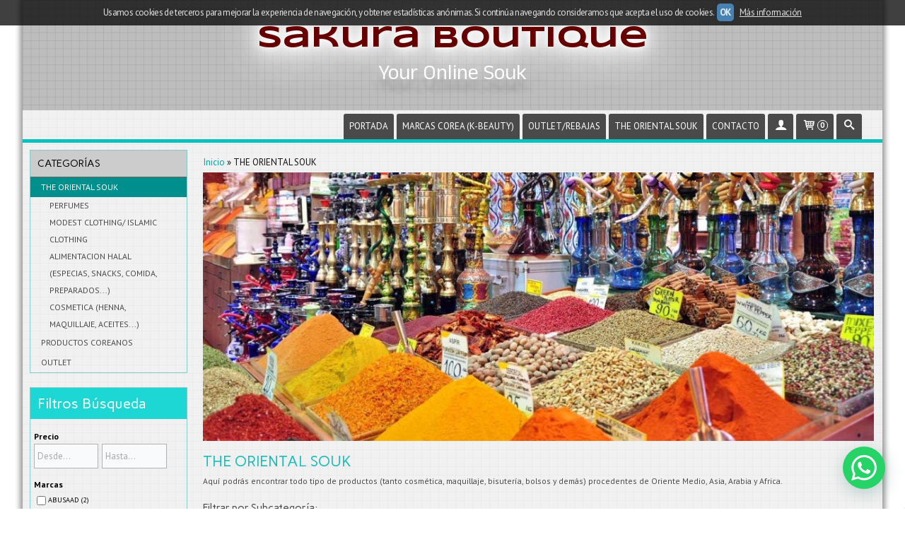

--- FILE ---
content_type: text/html; charset=utf-8
request_url: https://www.sakuraboutique.es/c550439-the-oriental-souk.html
body_size: 29305
content:
<!DOCTYPE html>
<html lang="es" class="shop desktop light header-text category-view column2 in-the-box system-page user-guest url-id-550439">    <head prefix="og: http://ogp.me/ns# fb: http://ogp.me/ns/fb# product: http://ogp.me/ns/product#">
        <meta http-equiv="Content-Type" content="text/html; charset=utf-8" />
<meta name="viewport" content="width=device-width, initial-scale=1.0" />
<meta name="language" content="es" />
<meta name="description" content="Comprar THE ORIENTAL SOUK en sakuraboutique.es, descubre las novedades en la categoría THE ORIENTAL SOUK , haz tu pedido ahora Aquí podrás encontrar todo tipo..." />
<meta name="author" content="Sakura Boutique" />
<meta name="google-site-verification" content="" />
<meta name="msvalidate.01" content="" />
<meta name="alexaVerifyID" content="" />
<meta name="p:domain_verify" content="" />
<meta property="og:determiner" content="a" />
<meta property="og:locale" content="es_ES" />
<meta property="og:title" content="sakuraboutique.es Comprar THE ORIENTAL SOUK online Cosmética, Perfumería y Drogería" />
<meta property="og:description" content="Comprar THE ORIENTAL SOUK en sakuraboutique.es, descubre las novedades en la categoría THE ORIENTAL SOUK , haz tu pedido ahora Aquí podrás encontrar todo tipo..." />
<meta property="og:site_name" content="Sakura Boutique" />
<meta property="og:image" content="https://cdn.palbincdn.com/users/32914/images/souqmasri-4-1693907239.jpg" />
<meta property="fb:app_id" content="198335206866025" />
<meta property="og:type" content="website" />
<meta property="og:url" content="https://www.sakuraboutique.es/c550439-the-oriental-souk.html" />
<link rel="preconnect" href="https://cdn.palbincdn.com" />
<link crossorigin="anonymous" rel="preconnect" href="https://cdn.palbincdn.com" />
<link rel="preconnect" href="https://cdn-2.palbincdn.com" />
<link rel="dns-prefetch" href="https://cdn.palbincdn.com" />
<link rel="dns-prefetch" href="https://cdn-2.palbincdn.com" />
<link rel="dns-prefetch" href="//connect.facebook.net" />
<link rel="dns-prefetch" href="//www.facebook.com" />
<link rel="dns-prefetch" href="//static.ak.facebook.com" />
<link rel="dns-prefetch" href="//fbstatic-a.akamaihd.net" />
<link rel="dns-prefetch" href="//www.google.com" />
<link rel="dns-prefetch" href="//fonts.googleapis.com" />
<link rel="dns-prefetch" href="//apis.google.com" />
<link rel="dns-prefetch" href="//translate.google.com" />
<link rel="dns-prefetch" href="//translate.googleapis.com" />
<link rel="dns-prefetch" href="//stats.g.doubleclick.net" />
<link rel="dns-prefetch" href="//www.gstatic.com" />
<link rel="canonical" href="https://www.sakuraboutique.es/c550439-the-oriental-souk.html" />
<link rel="next" href="https://www.sakuraboutique.es/c550439-the-oriental-souk.html?Product_page=2" />
<link rel="shortcut icon" type="image/x-icon" href="/users/32914/shop/favicon.ico" />
<link title="RSS Feed" rel="alternate" type="application/rss+xml" href="https://www.sakuraboutique.es/blog/rss" />
<link rel="stylesheet" type="text/css" href="/css/jquery-ui/light/jquery-ui-art.min.css" />
<link rel="stylesheet" type="text/css" href="https://cdn-2.palbincdn.com/themes/Thinking Bigger/style.min.css" />
<link rel="stylesheet" type="text/css" href="https://cdn-2.palbincdn.com/css/shop-base.css?584" />
<link rel="stylesheet" type="text/css" href="https://cdn-2.palbincdn.com/css/form.css?584" />
<link rel="stylesheet" type="text/css" href="//fonts.googleapis.com/css?family=Syncopate%3A700%7CAnek+Telugu%3A0&amp;text=Sakura+BoutiqueYour+Online+Souk+" />
<link rel="stylesheet" type="text/css" href="//fonts.googleapis.com/css?family=Carme|PT+Sans:400,700&amp;subset=latin" />
<style type="text/css">
/*<![CDATA[*/
.desktop .items > .art-content-layout-wrapper:last-child .layout-item-wrapper{margin-bottom:0 !important}.responsive-phone .items > .art-content-layout-wrapper:last-child .art-layout-cell:last-child .layout-item-wrapper{margin-bottom:0 !important}.art-list-view-empty{text-align:center;position:relative}.empty-table-icon{opacity:0.15;width:256px}.empty-table-text{opacity:0.85}
/*]]>*/
</style>
<style type="text/css">
/*<![CDATA[*/
#colorbox,#cboxOverlay,#cboxWrapper{position:absolute;top:0;left:0;z-index:9999;overflow:hidden}#cboxWrapper{max-width:none}#cboxOverlay{position:fixed;width:100%;height:100%}#cboxMiddleLeft,#cboxBottomLeft{clear:left}#cboxContent{position:relative}#cboxLoadedContent{overflow:auto;-webkit-overflow-scrolling:touch}#cboxTitle{margin:0}#cboxLoadingOverlay,#cboxLoadingGraphic{position:absolute;top:0;left:0;width:100%;height:100%}#cboxPrevious,#cboxNext,#cboxClose,#cboxSlideshow{cursor:pointer}.cboxPhoto{float:left;margin:auto;border:0;display:block;max-width:none;-ms-interpolation-mode:bicubic}.cboxIframe{width:100%;height:100%;display:block;border:0}#colorbox,#cboxContent,#cboxLoadedContent{box-sizing:content-box;-moz-box-sizing:content-box;-webkit-box-sizing:content-box}#cboxOverlay{background:rgba(0,0,0,0.85)}#colorbox{outline:0}#cboxContent{background:#fff;overflow:hidden}.dark #cboxContent{background:#222}.cboxIframe{background:#fff}.dark .cboxIframe{background:#222}#cboxError{padding:50px;border:1px solid #ccc}#cboxLoadedContent{margin-bottom:40px}.cboxFullContent #cboxLoadedContent{margin-bottom:0px}#cboxTitle{position:absolute;bottom:4px;left:0;text-align:center;width:96%;color:#949494;padding:10px 2% 0px 2%}#cboxCurrent{position:absolute;bottom:9px;left:58px;color:#949494}#cboxLoadingOverlay{background:url(/assets/JColorBox/css/images/light/loading_background.png) no-repeat center center}#cboxLoadingGraphic{background:url(/assets/JColorBox/css/images/light/loading.gif) no-repeat center center}.dark #cboxLoadingOverlay{background:url(/assets/JColorBox/css/images/dark/loading_background.png) no-repeat center center}.dark #cboxLoadingGraphic{background:url(/assets/JColorBox/css/images/dark/loading.gif) no-repeat center center}#cboxPrevious:active,#cboxNext:active,#cboxSlideshow:active,#cboxClose:active{outline:0}#cboxSlideshow{bottom:4px;right:30px;color:#0092ef}#cboxPrevious{background-image:url(/assets/JColorBox/css/images/light/left-arrow.svg)}.dark #cboxPrevious{background-image:url(/assets/JColorBox/css/images/dark/left-arrow.svg)}#cboxNext{left:27px;background-image:url(/assets/JColorBox/css/images/light/right-arrow.svg)}.dark #cboxNext{background-image:url(/assets/JColorBox/css/images/dark/right-arrow.svg)}#cboxClose{top:10px;right:10px;background-image:url(/assets/JColorBox/css/images/light/close.svg);width:30px;height:30px}.dark #cboxClose{background-image:url(/assets/JColorBox/css/images/dark/close.svg)}.cbox-button{position:absolute;border:none;padding:0;margin:0;overflow:visible;width:auto;background-color:transparent;text-indent:-9999px;background-repeat:no-repeat;background-position:center center;-webkit-background-size:contain;background-size:contain}.cbox-button.cbox-nav-button{bottom:8px;left:0;background-size:contain;width:25px;height:20px}
/*]]>*/
</style>
<style type="text/css">
/*<![CDATA[*/
.desktop .items > .art-content-layout-wrapper:last-child .layout-item-wrapper{margin-bottom:0 !important}.responsive-phone .items > .art-content-layout-wrapper:last-child .art-layout-cell:last-child .layout-item-wrapper{margin-bottom:0 !important}.art-list-view-empty{text-align:center;position:relative}.empty-table-icon{opacity:0.15;width:256px}.empty-table-text{opacity:0.85}
/*]]>*/
</style>
<style type="text/css">
/*<![CDATA[*/
.list-limit{display:inline-block;font-size:13px}.list-limit-field{display:inline-block;width:auto;text-indent:0px !important}.pager + .list-limit{margin-left:8px}
/*]]>*/
</style>
<style type="text/css">
/*<![CDATA[*/
.list-view .sorter-dropdown{position:relative;padding-right:0px;min-width:200px}.list-view .sorter-dropdown a{text-decoration:none}.list-view .sorter-dropdown li > a:hover{text-decoration:underline}.list-view .sorter-dropdown li > a{display:inline-block;width:100%}.list-view .sorter-dropdown .selector{display:block;height:20px;line-height:20px;padding:5px;border-radius:3px;cursor:pointer}.list-view .sorter-dropdown > ul{position:absolute;top:32px;width:205px;display:none;border-width:0px 1px 1px 1px;border-radius:0px 0px 4px 4px;z-index:99}.list-view .sorter-dropdown > ul > li{padding:5px 10px;display:block}
/*]]>*/
</style>
<style type="text/css">
/*<![CDATA[*/
.recently-viewed-products-box{padding:20px}.responsive-phone .recently-viewed-products-box{padding:10px}.remove-recently-viewed-product{display:none;position:absolute;top:5px;right:5px;width:24px;height:24px;border-radius:50%;background:rgba(255,255,255,0.5);border:1px solid rgba(0,0,0,0.5);color:rgba(0,0,0,0.5) !important;line-height:26px}.remove-recently-viewed-product:hover{background:rgba(255,255,255,0.75);color:rgba(0,0,0,0.75) !important;border:1px solid rgba(0,0,0,0.75)}.recently-viewed-products .featured-product:hover .remove-recently-viewed-product,.recently-viewed-products-box .featured-product:hover .remove-recently-viewed-product{display:blocK}.recently-viewed-products-slider ul{margin:0}.recently-viewed-products-slider ul > li{display:inline-block;width:25%;box-sizing:border-box;padding:0 5px 0 0 !important;margin:0 !important;background:none !important;white-space:normal;vertical-align:top}.recently-viewed-products-slider ul > li:last-child{padding:0px !important}.recently-viewed-products-slider ul > li:before{content:none;padding:0 !important;margin:0 !important}.recently-viewed-products-slider{overflow-x:hidden;overflow-y:hidden;white-space:nowrap}.responsive-phone .recently-viewed-products-slider{overflow-x:auto;-webkit-overflow-scrolling:touch;-ms-overflow-style:-ms-autohiding-scrollbar}.recently-viewed-products-slider::-webkit-scrollbar{height:8px;background-color:transparent}.recently-viewed-products-slider::-webkit-scrollbar-thumb{border-radius:10px;-webkit-box-shadow:inset 0 0 6px rgba(0,0,0,.3);background-color:#777}.recently-viewed-products-slider::-webkit-scrollbar-track{background-color:transparent}.recently-viewed-products-slider:hover{overflow-x:scroll;cursor:move;margin-bottom:-8px}.firefox .recently-viewed-products-slider:hover{margin-bottom:-15px}.ie11 .recently-viewed-products-slider:hover,.ie9 .recently-viewed-products-slider:hover{margin-bottom:-17px}.ieEdge .recently-viewed-products-slider:hover{margin-bottom:-12px}
/*]]>*/
</style>
<style type="text/css">
/*<![CDATA[*/
input[type="text"].inline-filter-input{width:40%}.filters-form-input + .filters-form-input{margin-left:5px}.filters-form-label{font-size:0.85em}.filters-form-checkbox:checked + .filters-form-label{font-weight:bold}.filters-row .filter-title{display:block}.filters-row .inline-label:hover{cursor:pointer;text-decoration:underline}.filters-selected-wrapper{margin-bottom:10px}.filters-selected-value + .filters-selected-value{margin-left:5px}.filters-selected-value{border-style:dotted;border-width:1px;border-radius:3px;padding:3px 4px;font-size:0.85em;opacity:0.85}.filters-remove-link{font-size:11px;cursor:pointer;opacity:0.85}.filters-selected-remove:hover{text-decoration:underline}.filters-selected-remove{margin-left:5px;padding:2px 5px}.filters-row.disabled{opacity:0.5}.filters-row.disabled .inline-label:hover{cursor:not-allowed;text-decoration:none}.filter-buttons.is_stuck{z-index:1;background:white}.filters-form-vertical{margin-top:5px !important}.filters-form-vertical .filters-row + .filters-row{margin-top:10px}.filters-form-vertical .filter-title{font-weight:bold}.filters-form-vertical .filters-selected-value{padding-left:2px;padding-right:2px}
/*]]>*/
</style>
<style type="text/css">
/*<![CDATA[*/
.shopping-cart-content table td{vertical-align:middle;padding:3px 0px;font-size:0.9em;border-bottom:1px dotted #ccc;border-bottom:1px dashed rgba(125,125,125,0.2) !important}.shopping-cart-content .shopping-cart-subtotal,.shopping-cart-content .shopping-cart-subtotal a{margin-top:4px;clear:both;text-align:right}
/*]]>*/
</style>
<style type="text/css">
/*<![CDATA[*/
.hideall .init-hidden {display:none} .hideall .init-invisible, .hideall .animated-hide.animated {visibility:hidden}
/*]]>*/
</style>
<style type="text/css">
/*<![CDATA[*/
.tlite{background:#111;color:white;font-family:sans-serif;font-size:0.8rem;font-weight:normal;text-decoration:none;text-align:left;padding:0.6em 0.75rem;border-radius:4px;position:absolute;opacity:0;visibility:hidden;transition:opacity 0.4s;white-space:nowrap;box-shadow:0 0.5rem 1rem -0.5rem black;z-index:1000;-webkit-backface-visibility:hidden}.tlite-table td,.tlite-table th{position:relative}.tlite-visible{visibility:visible;opacity:0.9}.tlite::before{content:' ';display:block;background:inherit;width:10px;height:10px;position:absolute;transform:rotate(45deg)}.tlite-n::before{top:-3px;left:50%;margin-left:-5px}.tlite-nw::before{top:-3px;left:10px}.tlite-ne::before{top:-3px;right:10px}.tlite-s::before{bottom:-3px;left:50%;margin-left:-5px}.tlite-se::before{bottom:-3px;right:10px}.tlite-sw::before{bottom:-3px;left:10px}.tlite-w::before{left:-3px;top:50%;margin-top:-5px}.tlite-e::before{right:-3px;top:50%;margin-top:-5px}
/*]]>*/
</style>
<style type="text/css">
/*<![CDATA[*/
select{background:#F8FAFB;border:1px solid #B2B2B2;margin:0 auto;width:auto;padding:8px 0;color:#141414 !important;font-size:13px;font-family:'PT Sans', Arial, 'Arial Unicode MS', Helvetica, Sans-Serif;font-weight:normal;font-style:normal;text-shadow:none;margin:0px}body{font-size:13px;font-family:'PT Sans', Arial, 'Arial Unicode MS', Helvetica, Sans-Serif}#header-logo{text-align:left}.blockquote-border{border:1px solid #808080}.blockquote-background{background:#EDEDED url('images/postquote.png') no-repeat scroll;color:#383838;background-image:none}.blockquote-box{border:1px solid #808080;background:#EDEDED url('images/postquote.png') no-repeat scroll;color:#383838;background-image:none}.art-postcontent .blockquote-box a,.art-postcontent .blockquote-box a.featured-product-title-link,.art-postcontent .blockquote-box a.featured-product-title-link:visited,.art-postcontent .blockquote-box a.featured-product-title-link:hover,.art-postcontent .blockquote-box h1,.art-postcontent .blockquote-box h2,.art-postcontent .blockquote-box h3,.art-postcontent .blockquote-box h4,.art-postcontent .blockquote-background h5,.art-postcontent .blockquote-box h6{color:#383838}.art-postcontent .blockquote-background a,.art-postcontent .blockquote-background a.featured-product-title-link,.art-postcontent .blockquote-background a.featured-product-title-link:visited,.art-postcontent .blockquote-background a.featured-product-title-link:hover,.art-postcontent .blockquote-background h1,.art-postcontent .blockquote-background h2,.art-postcontent .blockquote-background h3,.art-postcontent .blockquote-background h4,.art-postcontent .blockquote-background h5,.art-postcontent .blockquote-background h6{color:#383838}div.form fieldset{border:1px solid #808080}.ui-dialog-titlebar.ui-widget-header{border:1px solid #808080;background:#EDEDED url('images/postquote.png') no-repeat scroll;color:#383838;background-image:none}.ui-accordion-header-icon,.ui-accordion-header .ui-icon{float:right}.ui-accordion-content{border:1px solid #808080;padding:1em 0.5em;border-top:none}h3.ui-accordion-header,h4.ui-accordion-header{border:1px solid #808080;background:#EDEDED url('images/postquote.png') no-repeat scroll;color:#383838;background-image:none;margin:0px;padding:0px;padding:10px}body #cboxContent{background:#F0F0F0 url('images/sheet.png') scroll}body #cboxLoadedContent{background:#F0F0F0 url('images/sheet.png') scroll}body .ui-widget-content{background:#F0F0F0 url('images/sheet.png') scroll}body .ui-dialog{background:#FFFFFF;background-image:none}body .ui-dialog .ui-dialog-content{background:#F0F0F0 url('images/sheet.png') scroll}.art-postcontent a.h4-link-color,.art-postcontent a.h4-link-color:visited,.art-postcontent a.h4-link-color:hover{color:#F56A00}.art-postcontent a.h5-link-color,.art-postcontent a.h5-link-color:visited,.art-postcontent a.h5-link-color:hover{color:#4A4A4A}.hr-solid,.hr-dashed,.hr-dotted{border-color:rgba(128, 128, 128, 0) !important}.art-postcontent h1,.art-postcontent h2,.art-postcontent h3,.art-postcontent h4,.featured-nav-prices,.art-postcontent h5,.featured-title,art-postcontent h6{margin-bottom:10px}
/*]]>*/
</style>
<style type="text/css">
/*<![CDATA[*/
.back-to-top{position:fixed;bottom:2.5em;right:0px;text-decoration:none;color:#000000;background-color:rgba(235, 235, 235, 0.80);font-weight:700;font-size:2em;padding:10px;display:none;border-radius:4px 0px 0px 4px}.back-to-top:hover{background-color:rgba(135, 135, 135, 0.50)}
/*]]>*/
</style>
<style type="text/css">
/*<![CDATA[*/
#cookieAlert{margin:0px;padding:0px;position:fixed;vertical-align:baseline;width:100%;z-index:99999;background:#333;background:rgba(0,0,0,0.75);color:#e0e0e0}.cookieAlertInner{display:block;padding:10px 10px !important;margin:0px;text-align:center;vertical-align:baseline;background:0}.cookieAlertInner .cookieAlertText{margin-bottom:20px !important;font-weight:400 !important;letter-spacing:-0.05em}.cookieAlertInner a.cookieAlertOkButton{padding:4px;background:#4682B4;text-decoration:none;color:#eee;border-radius:5px;letter-spacing:-0.03em}.cookieAlertInner a.cookieAlertLearnMore{padding-left:5px;text-decoration:underline;color:#ddd;letter-spacing:-0.03em}#cookieAlert{top:0px}
/*]]>*/
</style>
<style type="text/css">
/*<![CDATA[*/
.whatsappme{position:fixed;z-index:999;right:20px;bottom:20px;font-family:-apple-system, BlinkMacSystemFont, "Segoe UI", Roboto, Oxygen, Ubuntu, Cantarell, "Open Sans", "Helvetica Neue", sans-serif;font-size:16px;line-height:26px;color:#262626;transform:scale3d(0, 0, 0);transition:transform .3s ease-in-out;user-select:none;-ms-user-select:none;-moz-user-select:none;-webkit-user-select:none}.whatsappme--show{transform:scale3d(1, 1, 1);transition:transform .5s cubic-bezier(0.18, 0.89, 0.32, 1.28)}.whatsappme__button{position:absolute;z-index:2;bottom:8px;right:8px;height:60px;min-width:60px;max-width:95vw;background-color:#25D366;color:#fff;border-radius:30px;box-shadow:1px 6px 24px 0 rgba(7, 94, 84, .24);cursor:pointer;transition:background-color 0.2s linear}.whatsappme__button:hover{background-color:#128C7E;transition:background-color 1.5s linear}.whatsappme--dialog .whatsappme__button{transition:background-color 0.2s linear}.whatsappme__button:active{background-color:#075E54;transition:none}.whatsappme__button svg{width:36px;height:60px;margin:0 12px}#wa_ico,.whatsappme--dialog #send_ico{display:block}#send_ico,.whatsappme--dialog #wa_ico{display:none}.whatsappme__badge{position:absolute;top:-4px;right:-4px;width:20px;height:20px;border:none;border-radius:50%;background:#e82c0c;font-size:12px;font-weight:600;line-height:20px;text-align:center;box-shadow:none;opacity:0;pointer-events:none}.whatsappme__badge.whatsappme__badge--in{animation:badge--in 500ms cubic-bezier(0.27, 0.9, 0.41, 1.28) 1 both}.whatsappme__badge.whatsappme__badge--out{animation:badge--out 400ms cubic-bezier(0.215, 0.61, 0.355, 1) 1 both}.whatsappme--dialog .whatsappme__button{box-shadow:0 1px 2px 0 rgba(0, 0, 0, 0.3)}.whatsappme__box{position:absolute;bottom:0;right:0;z-index:1;width:calc(100vw - 40px);max-width:400px;min-height:280px;padding-bottom:60px;border-radius:32px;background:#ede4dd;background-size:100% auto;box-shadow:0 2px 6px 0 rgba(0, 0, 0, .5);overflow:hidden;transform:scale3d(0, 0, 0);opacity:0;transition:opacity 400ms ease-out, transform 0ms linear 300ms}.whatsappme--dialog .whatsappme__box{opacity:1;transform:scale3d(1, 1, 1);transition:opacity 200ms ease-out, transform 0ms linear}.whatsappme__header{display:block;position:static;width:100%;height:70px;padding:0 26px;margin:0;background-color:#2e8c7d;color:rgba(255, 255, 255, .5)}.whatsappme__header svg{height:100%}.whatsappme__close{position:absolute;top:18px;right:24px;width:34px;height:34px;border-radius:50%;background:#000;color:#fff;line-height:34px;font-size:25px;text-align:center;opacity:.4;cursor:pointer;transition:opacity 300ms ease-out}.whatsappme__close:hover{opacity:.6}.whatsappme__message{position:relative;min-height:80px;padding:20px 22px;margin:34px 26px;border-radius:32px;background-color:#fff;color:#4A4A4A;box-shadow:0 1px 2px 0 rgba(0, 0, 0, 0.3)}.whatsappme__message:before{content:'';display:block;position:absolute;bottom:30px;left:-18px;width:18px;height:18px;background-image:url('[data-uri]');background-size:100%}.whatsappme--left{right:auto;left:20px}.whatsappme--left .whatsappme__button{right:auto;left:8px}.whatsappme--left .whatsappme__box{right:auto;left:0}@media (max-width: 480px){.whatsappme{bottom:6px;right:6px}.whatsappme--left{right:auto;left:6px}.whatsappme__box{width:calc(100vw - 12px);min-height:0}.whatsappme__header{height:55px}.whatsappme__close{top:13px;width:28px;height:28px;line-height:28px}.whatsappme__message{padding:14px 20px;margin:15px 21px 20px;line-height:24px}}@keyframes "badge--in"{from{opacity:0;transform:translateY(50px);}to{opacity:1;transform:translateY(0);}}@keyframes "badge--out"{0%{opacity:1;transform:translateY(0);}100%{opacity:0;transform:translateY(-20px);}}
/*]]>*/
</style>
<style type="text/css">
/*<![CDATA[*/
#goog-gt-tt,.goog-tooltip.skiptranslate,.goog-tooltip,body > .skiptranslate{display:none !important;width:0px !important;height:0px !important;visibility:hidden !important}body > .skiptranslate > .goog-te-banner-frame.skiptranslate{display:none !important;visibility:hidden;position:absolute;opacity:0;top:0px;width:0px;height:0px;left:-10000px}body .goog-text-highlight{background-color:inherit;-webkit-box-shadow:inherit;-moz-box-shadow:inherit;box-shadow:inherit;box-sizing:inherit;-webkit-box-sizing:inherit;-moz-box-sizing:inherit;position:inherit}body{top:auto !important;position:static !important;min-height:0 !important}
/*]]>*/
</style>
<script type="text/javascript" src="https://cdn.palbincdn.com/js/jquery/jquery-1.9.1.min.js"></script>
<script type="text/javascript" src="https://cdn.palbincdn.com/js/jquery/jquery.ba-bbq.min.js" async="async"></script>
<script type="text/javascript" src="https://cdn.palbincdn.com/js/jquery/jquery.history.min.js"></script>
<script type="text/javascript" src="https://cdn.palbincdn.com/js/jquery/jquery-ui-1.9.2.custom.min.js"></script>
<script type="text/javascript" src="https://www.googletagmanager.com/gtag/js?id=G-SNZQ9NE4WD" async="async"></script>
<script type="text/javascript" src="https://cdn.palbincdn.com/assets/LazySizes/lazysizes.min.js" async="async"></script>
<script type="text/javascript">
/*<![CDATA[*/
            <!-- Global site tag (gtag.js)-->
            window.dataLayer = window.dataLayer || [];
            function gtag(){dataLayer.push(arguments);}
            gtag('js', new Date());
			gtag('set', 'user_properties', {})
            gtag('config', 'UA-136688953-1', {"groups":"analytics"});
            gtag('config', 'G-SNZQ9NE4WD', {"groups":"analytics"});
document.documentElement.className+=' hideall'
var setHMenuOpenDirection=function(a){return(function(a){setTimeout(function(){setHMenuOpenDirection(a)},1)})}(jQuery),setPopupVMenuOpenDirection=function(b){return(function(b){setTimeout(function(){setPopupVMenuOpenDirection(b)},1)})}(jQuery),fixPopupVMenu=function(c){return(function(c){setTimeout(function(){fixPopupVMenu(c)},1)})}(jQuery),setOpenSubmenuWithNoReload=function(d){return(function(d){setTimeout(function(){setOpenSubmenuWithNoReload(d)},1)})}(jQuery),setOpenSubmenuWithHover=function(d){return(function(d){setTimeout(function(){setOpenSubmenuWithHover(d)},1)})}(jQuery),responsiveDesign=1;$(document).ready(function(){$.ajax({dataType:"script",cache:true,url:"https://cdn-2.palbincdn.com/themes/Thinking Bigger/script.min.js"}).done(function(script,textStatus){if(false)$.ajax({dataType:"script",cache:true,url:"https://cdn-2.palbincdn.com/themes/Thinking Bigger/script.responsive.min.js"})})})
/*]]>*/
</script>
<title>sakuraboutique.es Comprar THE ORIENTAL SOUK online Cosmética, Perfumería y Drogería</title>
<!-- Hide Elements Trick -->
<link as="font" crossorigin="anonymous" rel="preload" href="https://cdn-2.palbincdn.com/css/iconSet/basic-shop-icons/fonts/shop-icons.woff?450" /><link href='https://cdn-2.palbincdn.com/css/iconSet/basic-shop-icons/style.css?584' rel='stylesheet' rel='preload' as='style'>
    </head>

    <body>
				<div id="art-main">
    
    
    <div id="sheet-content" class="art-sheet clearfix">
        
<div class="header-wrapper">    <header class="art-header header-auto">        		<h2 title="sakuraboutique.es Comprar THE ORIENTAL SOUK online Cosmética, Perfumería y Drogería" style="text-align:center !important" id="name-text" class="art-headline"><a style="color:#660000 !important; font-style:initial; font-weight:700; font-size:42px; text-decoration: none; text-transform: none; font-family:'Syncopate'; text-shadow: 0 0 10px #fff,0 0 20px #fff,0 0 30px #fff,0 0 40px #fff,0 0 70px #fff,0 0 80px #fff,0 0 100px #fff,0 0 150px #fff" href="/">Sakura Boutique</a></h2>
		<h2 style="text-align:center !important" id="slogan-text" class="art-slogan"><a style="color:#ffffff !important; font-style:initial; font-weight:0; font-size:30px; text-decoration: none; text-transform: none; font-family:'Anek Telugu'; text-shadow: 0px 15px 5px rgba(0,0,0,0.1),10px 20px 5px rgba(0,0,0,0.05),-10px 20px 5px rgba(0,0,0,0.05)" href="/">Your Online Souk </a></h2>
	    </header></div><nav class="pal-main-nav art-nav art-nav-auto">	<div class="art-nav-inner">				<ul class="art-hmenu" id="shop-menu">
<li id="item-portada"><a href="/">Portada</a></li>
<li id="item-marcas-corea-k-beauty"><a href="javascript:void(0)">MARCAS COREA (K-Beauty)</a>
<ul>
<li><a href="/br111537-coxir.html">COXIR</a></li>
<li><a href="/br112907-esfolio.html">ESFOLIO</a></li>
<li><a href="/br96839-jigott.html">Jigott</a></li>
<li><a href="/br139752-merzy.html">MERZY</a></li>
<li><a href="/br82704-missha.html">MISSHA</a></li>
<li><a href="/br137225-muldream-seoul.html">Muldream Seoul</a></li>
<li><a href="/br121629-skin79.html">Skin79</a></li>
<li><a href="/br82586-tonymoly.html">TonyMoly</a></li>
</ul>
</li>
<li id="item-outletrebajas"><a href="/c500640-outlet-rebajas.html">OUTLET/REBAJAS</a></li>
<li id="item-the-oriental-souk"><a href="/c550439-the-oriental-souk.html">THE ORIENTAL SOUK</a></li>
<li id="item-contacto"><a href="/site/contact">Contacto</a></li>
<li class="user-top-menu-separator"><span></span></li>
<li class="customer-account-menu customer-shop-menu"><a class="customer-shop-menu" aria-label="Mi Cuenta" href="/login"><span class="customer-account icon-user shop-menu-icon"></span> <span class="customer-account-label customer-shop-menu-label">Mi Cuenta</span></a>
<ul>
<li><a href="/login">Acceder</a></li>
<li><a href="/register">Registrarse</a></li>
</ul>
</li>
<li class="shopping-cart-menu customer-shop-menu"><a class="customer-shop-menu" aria-label="Carrito" href="/shoppingcart/view"><span class="customer-shopping-cart icon-cart shop-menu-icon"></span><span class="customer-shopping-cart-counter">0</span> <span class="customer-shopping-cart-label customer-shop-menu-label">Carrito</span></a>
<ul>
<li id="shopping-cart-menu-subtotal"><a href="/shoppingcart/view">Total:&nbsp;<strong>0,00 €</strong></a></li>
<li class="shopping-cart-menu-links"><a href="/shoppingcart/view"><strong>Ver Carrito</strong></a></li>
</ul>
</li>
<li class="customer-search-menu customer-shop-menu"><a class="customer-search-menu-link customer-shop-menu" aria-label="Buscar..." href="javascript:void(0)"><span class="customer-search icon-search shop-menu-icon"></span> <span class="customer-search-label customer-shop-menu-label">Buscar...</span></a>
<ul>
<li class="customer-search-menu-form-wrapper"><a class="customer-search-menu-form-link" aria-label="Buscar" href="javascript:void(0)"><form id="menu-search-form" class="art-search focusmagic" action="/product/index" method="get"><input placeholder="Buscar..." id="menu-search-input" size="24" aria-label="Buscar..." type="text" value="" name="searchbox" /><button type="submit" id="menu-search-input-button" class="icon-search" name=""></button></form></a></li>
</ul>
</li>
</ul>

	</div></nav>
        <div class="art-layout-wrapper">        <div class="art-content-layout column2">
        <div class="art-content-layout-row">
            <aside class="art-layout-cell art-sidebar1 ">
                                <div class="art-vmenublock clearfix" id="Categories">
<div class="art-vmenublockheader">
<span id = "Categories_title" class="t">Categorías</span>
</div>
<div class="art-vmenublockcontent">
<ul class="art-vmenu" id="categories-vmenu">
<li class="active"><a class="active" href="/c550439-the-oriental-souk.html">THE ORIENTAL SOUK </a>
<ul>
<li><a href="/c551866-perfumes.html">PERFUMES</a></li>
<li><a href="/c566654-modest-clothing-islamic-clothing.html">MODEST CLOTHING/ ISLAMIC CLOTHING</a></li>
<li><a href="/c573324-alimentacion-halal-especias-snacks-comida-preparados.html">ALIMENTACION HALAL (ESPECIAS, SNACKS, COMIDA, PREPARADOS...)</a></li>
<li><a href="/c573466-cosmetica-henna-maquillaje-aceites.html">COSMETICA (HENNA, MAQUILLAJE, ACEITES...)</a></li>
</ul>
</li>
<li><a href="/c561786-korean-brands.html">PRODUCTOS COREANOS</a></li>
<li><a href="/c581682-outlet.html">OUTLET</a></li>
</ul></div>
</div><div class="art-block clearfix product-filters product-filters-vertical" id="product-filters-product-list-sidebar">
<div class="art-blockheader"><h3 class="t">Filtros Búsqueda</h3></div><div class="art-blockcontent">
<script type="text/javascript">
/*<![CDATA[*/
$(document).ready(function(){
$('.filters-items-wrapper').each(function(idx,elm){var items=$(elm).find('.filters-item'),itemsLength=items.length;if(itemsLength>6)$(elm).find('.filters-item:gt(5)').hide().addClass('toggleable').end().append($('<small><a href="javascript:void(0)">[+] Mostrás más...</a></small>').click(function(){var link=$(this).find('a'),shown=link.hasClass('less');link.text(shown?'[+] Mostrar más...':'[-] Mostrar menos...').toggleClass('less',!shown);$(this).siblings('.toggleable').toggle()}))})
});
/*]]>*/
</script><script type="text/javascript">
/*<![CDATA[*/
$(document).ready(function(){
$.ajax({dataType:"script",cache:true,url:"https://cdn-2.palbincdn.com/js/jquery/jquery.sticky-kit.min.js"}).done(function(script,textStatus){$(".filters-form-vertical .filter-buttons").stick_in_parent({parent:'.art-sidebar1'})})
});
/*]]>*/
</script><form class="filters-form filters-form-vertical" id="filters-form-product-list-sidebar" action="/c550439-the-oriental-souk.html" method="get">        <div class="filters-title init-hidden">Filtrar por</div><div class="filters-row"><div class="filter-title-wrapper"><label class="filter-title">Precio</label></div><div class="filters-items-wrapper"><input class="inline-filter-input filters-form-input" placeholder="Desde..." size="10" name="SF[price_min]" aria-label="Desde..." id="SF_price_min" type="text" /><input class="inline-filter-input filters-form-input" placeholder="Hasta..." size="10" name="SF[price_max]" aria-label="Hasta..." id="SF_price_max" type="text" /></div></div>    <div class="filters-row"><div class="filter-title-wrapper"><label class="filter-title">Marcas</label></div><div class="filters-items-wrapper"><div class="filters-item"><input class="filters-form-checkbox" value="ABUSAAD" id="SF_brand_Marcas_ABUSAAD" type="checkbox" name="SF[brand][Marcas][]" /><label class="inline-label filters-form-label" for="SF_brand_Marcas_ABUSAAD">ABUSAAD (2)</label></div><div class="filters-item"><input class="filters-form-checkbox" value="ASSIL" id="SF_brand_Marcas_ASSIL" type="checkbox" name="SF[brand][Marcas][]" /><label class="inline-label filters-form-label" for="SF_brand_Marcas_ASSIL">ASSIL (1)</label></div><div class="filters-item"><input class="filters-form-checkbox" value="BOURAZA" id="SF_brand_Marcas_BOURAZA" type="checkbox" name="SF[brand][Marcas][]" /><label class="inline-label filters-form-label" for="SF_brand_Marcas_BOURAZA">BOURAZA (1)</label></div><div class="filters-item"><input class="filters-form-checkbox" value="CHATAR" id="SF_brand_Marcas_CHATAR" type="checkbox" name="SF[brand][Marcas][]" /><label class="inline-label filters-form-label" for="SF_brand_Marcas_CHATAR">CHATAR (2)</label></div><div class="filters-item"><input class="filters-form-checkbox" value="DABUR" id="SF_brand_Marcas_DABUR" type="checkbox" name="SF[brand][Marcas][]" /><label class="inline-label filters-form-label" for="SF_brand_Marcas_DABUR">DABUR (2)</label></div><div class="filters-item"><input class="filters-form-checkbox" value="GRANADA TEA COMPANY" id="SF_brand_Marcas_GRANADA_TEA_COMPANY" type="checkbox" name="SF[brand][Marcas][]" /><label class="inline-label filters-form-label" for="SF_brand_Marcas_GRANADA_TEA_COMPANY">GRANADA TEA COMPANY (1)</label></div><div class="filters-item"><input class="filters-form-checkbox" value="HAYATTI" id="SF_brand_Marcas_HAYATTI" type="checkbox" name="SF[brand][Marcas][]" /><label class="inline-label filters-form-label" for="SF_brand_Marcas_HAYATTI">HAYATTI (1)</label></div><div class="filters-item"><input class="filters-form-checkbox" value="HEMANI" id="SF_brand_Marcas_HEMANI" type="checkbox" name="SF[brand][Marcas][]" /><label class="inline-label filters-form-label" for="SF_brand_Marcas_HEMANI">HEMANI (1)</label></div><div class="filters-item"><input class="filters-form-checkbox" value="HERBO RIDOUANE" id="SF_brand_Marcas_HERBO_RIDOUANE" type="checkbox" name="SF[brand][Marcas][]" /><label class="inline-label filters-form-label" for="SF_brand_Marcas_HERBO_RIDOUANE">HERBO RIDOUANE (2)</label></div><div class="filters-item"><input class="filters-form-checkbox" value="HERBO SOUSS" id="SF_brand_Marcas_HERBO_SOUSS" type="checkbox" name="SF[brand][Marcas][]" /><label class="inline-label filters-form-label" for="SF_brand_Marcas_HERBO_SOUSS">HERBO SOUSS (2)</label></div><div class="filters-item"><input class="filters-form-checkbox" value="KARAMAT " id="SF_brand_Marcas_KARAMAT_" type="checkbox" name="SF[brand][Marcas][]" /><label class="inline-label filters-form-label" for="SF_brand_Marcas_KARAMAT_">KARAMAT  (2)</label></div><div class="filters-item"><input class="filters-form-checkbox" value="KHOJANI" id="SF_brand_Marcas_KHOJANI" type="checkbox" name="SF[brand][Marcas][]" /><label class="inline-label filters-form-label" for="SF_brand_Marcas_KHOJANI">KHOJANI (1)</label></div><div class="filters-item"><input class="filters-form-checkbox" value="LE PHARE DU CAP BON" id="SF_brand_Marcas_LE_PHARE_DU_CAP_BON" type="checkbox" name="SF[brand][Marcas][]" /><label class="inline-label filters-form-label" for="SF_brand_Marcas_LE_PHARE_DU_CAP_BON">LE PHARE DU CAP BON (1)</label></div><div class="filters-item"><input class="filters-form-checkbox" value="LOCAL" id="SF_brand_Marcas_LOCAL" type="checkbox" name="SF[brand][Marcas][]" /><label class="inline-label filters-form-label" for="SF_brand_Marcas_LOCAL">LOCAL (2)</label></div><div class="filters-item"><input class="filters-form-checkbox" value="NABATY" id="SF_brand_Marcas_NABATY" type="checkbox" name="SF[brand][Marcas][]" /><label class="inline-label filters-form-label" for="SF_brand_Marcas_NABATY">NABATY (1)</label></div><div class="filters-item"><input class="filters-form-checkbox" value="RADHE SHYAM" id="SF_brand_Marcas_RADHE_SHYAM" type="checkbox" name="SF[brand][Marcas][]" /><label class="inline-label filters-form-label" for="SF_brand_Marcas_RADHE_SHYAM">RADHE SHYAM (1)</label></div><div class="filters-item"><input class="filters-form-checkbox" value="RUCA" id="SF_brand_Marcas_RUCA" type="checkbox" name="SF[brand][Marcas][]" /><label class="inline-label filters-form-label" for="SF_brand_Marcas_RUCA">RUCA (2)</label></div><div class="filters-item"><input class="filters-form-checkbox" value="SAC" id="SF_brand_Marcas_SAC" type="checkbox" name="SF[brand][Marcas][]" /><label class="inline-label filters-form-label" for="SF_brand_Marcas_SAC">SAC (1)</label></div><div class="filters-item"><input class="filters-form-checkbox" value="SULTAN" id="SF_brand_Marcas_SULTAN" type="checkbox" name="SF[brand][Marcas][]" /><label class="inline-label filters-form-label" for="SF_brand_Marcas_SULTAN">SULTAN (1)</label></div><div class="filters-item"><input class="filters-form-checkbox" value="SYRIANA" id="SF_brand_Marcas_SYRIANA" type="checkbox" name="SF[brand][Marcas][]" /><label class="inline-label filters-form-label" for="SF_brand_Marcas_SYRIANA">SYRIANA (1)</label></div><div class="filters-item"><input class="filters-form-checkbox" value="" id="SF_brand_Marcas" type="checkbox" name="SF[brand][Marcas][]" /><label class="inline-label filters-form-label" for="SF_brand_Marcas">Otras marcas (38)</label></div></div></div>        <hr class="hr-dotted">
    <div class="filter-buttons">
        <input href="/c550439-the-oriental-souk.html" id="filters-form-submit" name="" class="filters-form-submit art-button" type="submit" value="Filtrar" />        | <a id="filters-form-clean" class="filters-remove-link" href="/c550439-the-oriental-souk.html">x Quitar Filtros</a>    </div>
</form></div></div><div class="art-block clearfix" id="BrandSelector">
<div class="art-blockheader">
<span id = "BrandSelector_title" class="t">Marcas</span>
</div>
<div class="art-blockcontent">
<div id="brands-form-wrapper">
    <form id="brands-form" action="/brand/view" method="GET">        <select required="required" title="Elige tu marca favorita." id="brands-dropdown" class="art-select" onchange="js:$(this).parents(&quot;#brands-form&quot;).find(&quot;.art-button&quot;).val(&quot;Cargando...&quot;);this.form.submit();" aria-labelledby="BrandSelector_title" aria-label="Selector de marca" name="id">
<option value="">Selecciona una Marca</option>
<option value="150567">ABUSAAD</option>
<option value="150553">ASSIL</option>
<option value="148448">BOURAZA</option>
<option value="148456">CHATAR</option>
<option value="149866">CORINGCO</option>
<option value="150590">COSTOK</option>
<option value="111537">COXIR</option>
<option value="141268">DABUR</option>
<option value="149893">DASIQUE</option>
<option value="144386">DEARBOO</option>
<option value="112907">ESFOLIO</option>
<option value="148454">GRANADA TEA COMPANY</option>
<option value="148467">HAYATTI</option>
<option value="148447">HEMANI</option>
<option value="150554">HERBO RIDOUANE</option>
<option value="140385">HERBO SOUSS</option>
<option value="150589">HOLIKA HOLIKA</option>
<option value="96839">Jigott</option>
<option value="149867">JUDYDOLL</option>
<option value="150566">KARAMAT </option>
<option value="149723">KHOJANI</option>
<option value="150581">KORRES</option>
<option value="150582">KUNDAL</option>
<option value="148459">LE PHARE DU CAP BON</option>
<option value="150111">LOCAL</option>
<option value="150580">LOOK AT ME </option>
<option value="139752">MERZY</option>
<option value="82704">MISSHA</option>
<option value="137225">Muldream Seoul</option>
<option value="150579">NABATY</option>
<option value="150587">PATCH HOLIC</option>
<option value="149868">PERIPERA</option>
<option value="148469">RADHE SHYAM</option>
<option value="148465">RUCA</option>
<option value="150137">SAC</option>
<option value="121629">Skin79</option>
<option value="144397">SOME BY MI</option>
<option value="148466">SULTAN</option>
<option value="149737">SYRIANA</option>
<option value="149862">THE FACE SHOP</option>
<option value="149860">THE SAEM</option>
<option value="150586">TOCOBO</option>
<option value="82586">TonyMoly</option>
<option value="149890">UNLEASHIA</option>
<option value="144398">YE:PRE</option>
</select>        <span class="art-button-wrapper">
            <input class="art-button" type="submit" value=" Buscar por Marca"/>
        </span>
    </form></div></div>
</div><div class="art-block clearfix" id="LanguageTranslatorArtlet">
<div class="art-blockheader">
<span id = "LanguageTranslatorArtlet_title" class="t">Idioma</span>
</div>
<div class="art-blockcontent">
    <div class="language-box">
        <a id="language-box-en" href="#en" rel="nofollow" title="English" class="flag flag-en" style="background-position:-0px -0px;"><img src="/images/resources/blank.png" height="16" width="16" alt="English"></a>
        <a id="language-box-fr" href="#fr" rel="nofollow" title="French" class="flag flag-fr" style="background-position:-200px -100px;"><img src="/images/resources/blank.png" height="16" width="16" alt="French"></a>
        <a id="language-box-de" href="#de" rel="nofollow" title="German" class="flag flag-de" style="background-position:-300px -100px;"><img src="/images/resources/blank.png" height="16" width="16" alt="German"></a>
        <a id="language-box-it" href="#it" rel="nofollow" title="Italian" class="flag flag-it" style="background-position:-600px -100px;"><img src="/images/resources/blank.png" height="16" width="16" alt="Italian"></a>
        <a id="language-box-pt" href="#pt" rel="nofollow" title="Portuguese" class="flag flag-pt" style="background-position:-300px -200px;"><img src="/images/resources/blank.png" height="16" width="16" alt="Portuguese"></a>
        <a id="language-box-ru" href="#ru" rel="nofollow" title="Russian" class="flag flag-ru" style="background-position:-500px -200px;"><img src="/images/resources/blank.png" height="16" width="16" alt="Russian"></a>
        <a id="language-box-es" href="#es" rel="nofollow" title="Spanish" class="flag flag-es" style="background-position:-600px -200px;"><img src="/images/resources/blank.png" height="16" width="16" alt="Spanish"></a>
        <a id="language-box-ca" href="#ca" rel="nofollow" title="Catalan" class="flag flag-ca" style="background-position:0px -300px;"><img src="/images/resources/blank.png" height="16" width="20" alt="Catalan"></a>
    </div>
    <select onchange="js:customTransToLang(this.value)" aria-label="Traductor" name="language-translator-dropdown" id="language-translator-dropdown">
<option value="">Traducir</option>
<option value="af">Afrikaans</option>
<option value="bg">Bulgarian</option>
<option value="ca">Catalan</option>
<option value="cs">Czech</option>
<option value="de">German</option>
<option value="el">Hellenic</option>
<option value="et">Estonian</option>
<option value="es">Español</option>
<option value="en">Inglés</option>
<option value="eu">Euskera</option>
<option value="fi">Finnish</option>
<option value="fr">French</option>
<option value="gl">Galician</option>
<option value="he">Hebrew</option>
<option value="hu">Hungarian</option>
<option value="id">Indonesian</option>
<option value="it">Italian</option>
<option value="ja">Japanese</option>
<option value="ko">Korean</option>
<option value="lt">Lithuanian</option>
<option value="nl">Dutch</option>
<option value="no">Norwegian</option>
<option value="pl">Polish</option>
<option value="pt-BR">Brazilian Portuguese</option>
<option value="pt">Portuguese</option>
<option value="ro">Romanian</option>
<option value="ru">Russian</option>
<option value="sk">Slovak</option>
<option value="sv">Swedish</option>
<option value="tr">Turkish</option>
<option value="uk">Ukrainian</option>
<option value="vi">Vietnamese</option>
<option value="zh-CN">Simplified Chinese</option>
<option value="zh-TW">Traditional Chinese</option>
</select>    <style>
        .art-footer #language-translator-dropdown {
            width: auto;
            margin: 0 auto;
        }
    </style>
</div>
</div><div class="art-block clearfix" id="FreeShipmentNotifier">
<div class="art-blockheader">
<span id = "FreeShipmentNotifier_title" class="t">Costes de Envío</span>
</div>
<div class="art-blockcontent">

<a class="free-shipping-link colorbox-ajax" aria-label="Ver detalle del coste de envio" href="/site/freeShippingCostsTable"><span class="icon-truck free-shipping-icon"></span></a><div class="free-sipping-details">    <a class="colorbox-ajax free-shipping-price" href="/site/freeShippingCostsTable">GRATIS *</a>    <a class="colorbox-ajax free-shipping-note" href="/site/freeShippingCostsTable">Consultar Destinos</a></div>
</div>
</div><div class="art-block clearfix" id="ShoppingCart">
<div class="art-blockheader">
<span id = "ShoppingCart_title" class="t">Tu Carrito (0)</span>
</div>
<div class="art-blockcontent">
<div class="shopping-cart-content">
        El carrito de la compra está vacío</div></div>
</div><div class="art-block clearfix" id="SocialNetworks">
<div class="art-blockheader">
<span id = "SocialNetworks_title" class="t">Redes Sociales</span>
</div>
<div class="art-blockcontent">
<div id="social-networks">
    <div class="social-network-linkedin"><a target="_blank" class="social-network-button social-network-link" style="background:#0E76A8" href="https://www.linkedin.com/in/maria-ortiz-zapata-45278814b/"><span class="social-network-icon icon-linkedin-squared"></span>Linkedin</a></div><div class="social-network-instagram"><a target="_blank" class="social-network-button social-network-link" style="background:#D22660" href="https://www.instagram.com/sakuraboutique96/?hl=es"><span class="social-network-icon icon-instagram-squared"></span>Instagram</a></div><div class="social-network-facebook"><a target="_blank" class="social-network-button social-network-link" style="background:#1478EB" href="https://www.facebook.com/Sakura-Boutique-Online-345626232719265/"><span class="social-network-icon icon-facebook-squared"></span>Facebook</a></div></div>
</div>
</div><div class="art-block clearfix" id="banner-discount-block">
<div class="art-blockheader">
<span id = "banner-discount-block_title" class="t">Cupones</span>
</div>
<div class="art-blockcontent">

<div class="init-hidden" id="banner-discount-unlock-dialog">
    <span> CÓDIGO Desbloqueado</span>
    <div class="banner-discount-code">WINTER20</div>
    <a class="art-button view-more-button" href="/coupon/656105">Ver más</a></div><div class="init-hidden" id="facebook-like-dialog">
    <div style="font-size:1.3em">Haz "Me gusta" para desbloquear el CÓDIGO</div>
    <br class="br-space">
    <span class="facebook-like-button">
        <div class="fb-like" data-href="http://www.linkedin.com/in/maria-ortiz-zapata-45278814b/?type=coupon" data-layout="button_count" data-show-faces="false" data-width="100"></div>    </span>
    <span class="validate-facebook-like-wrapper init-hidden" style="vertical-align: bottom"> <span> ⇢ </span> <button class="validate-facebook-like art-button" style="height: 20px; font-size: 12px; line-height: 1;">Desbloquear</button></span>
    <style>#facebook-like-dialog .facebook-like-button .fb-like > span, #facebook-like-dialog .facebook-like-button .fb-like > span > iframe {width:114px !important; height:20px !important;}</style>
    <br class="br-space">
    <br class="br-space">
    <p class="facebook-like-note">Si ya eres fan, haz click previamente en <span style="font-family: Arial Unicode MS, Lucida Grande">&#10004;</span> y luego haz "Me gusta" de nuevo.</p>
</div>
<div class="banner-discount">
        <div class="banner-discount-name">
        <a href="/coupon/656105" class="banner-discount-link"> 
            20% DE DESCUENTO        </a>
    </div>
<div class="banner-discount-image-wrapper">
    <a href="/coupon/656105" class="banner-discount-scissors"></a>
    <a href="/coupon/656105" class="banner-discount-value widget">
        -20%    </a>
    <a href="/coupon/656105">
                        <img class="banner-discount-image lazyload" data-srcset="/images/resources/default_coupon@x1024--f[as].jpg.thumb 1024w, /images/resources/default_coupon@x512--f[as].jpg.thumb 512w, /images/resources/default_coupon@x384--f[as].jpg.thumb 384w, /images/resources/default_coupon@x256--f[as].jpg.thumb 256w, /images/resources/default_coupon@x128--f[as].jpg.thumb 128w" data-sizes="auto" srcset="[data-uri]" src="/images/resources/default_coupon.jpg.thumb" alt="20% DE DESCUENTO" />    </a>
    </div>
<div class="banner-discount-button art-button-wrapper"> 
     
    <input onclick="js:$( &quot;#banner-discount-unlock-dialog&quot; ).dialog(&quot;open&quot;);" class="art-button open-unlock-dialog" name="yt0" type="button" value="Desbloquear CÓDIGO" /></div>
    <script>
        $('.open-unlock-dialog-facebook').click(function() {
            var startTime = new Date();
            $( "#facebook-like-dialog" ).dialog("open");
            setTimeout(function(){
                $('.validate-facebook-like-wrapper').fadeIn();
            }, 7000);
            $('body').on('click', '.validate-facebook-like', function(event) {
                if ((new Date() - startTime)/1000 > 14) {
                    var dialog = $('#banner-discount-unlock-dialog');
                    $('.banner-discount-button').html(dialog.html());
                    dialog.dialog('open', function(){});
                    $( '#facebook-like-dialog' ).dialog('close');
                } else{ alert('Debes hacer like en el botón azul antes de desbloquear el cupón. Si ya le has hecho like, espera unos segundos y vuelve a intentar desbloquear.');}
            });
        });
    </script>
</div>  
<script type="text/javascript">
/*<![CDATA[*/
function countdown_clock(target_time,tag_id){today=new Date();now_time=Math.round(today.getTime()/1000.0);time_left=target_time-now_time;if(time_left<0){$('.timer').remove();$('.countdown-time').append('<div class="expired">Cupón CADUCADO</div>');return};days=Math.floor(time_left/(60*60*24));time_left%=(60*60*24);hours=Math.floor(time_left/(60*60));time_left%=(60*60);minutes=Math.floor(time_left/60);time_left%=60;seconds=time_left;$('#days-to-'+tag_id)[0].innerHTML=days+'d ';$('#hours-to-'+tag_id)[0].innerHTML=hours+'h ';$('#minutes-to-'+tag_id)[0].innerHTML=minutes+'m ';$('#seconds-to-'+tag_id)[0].innerHTML=seconds+'s';setTimeout('countdown_clock('+target_time+', '+tag_id+');',1e3)};$(document).ready(function(){$(document).on("click",'.ui-widget-overlay',function(){$("#facebook-like-dialog").dialog("close")})})
/*]]>*/
</script></div>
</div>                            </aside>
            <main class="art-layout-cell art-content" id="content">
                

<article id="category-sheet" class="art-post art-article">
    <div class="art-postmetadataheader clearfix">
        <div class="art-postheadericons art-metadata-icons">
            <div id="breadcrumbs">
                <div itemscope="itemscope" itemtype="http://schema.org/BreadcrumbList">
<span itemprop="itemListElement" itemscope="itemscope" itemtype="http://schema.org/ListItem"><a itemprop="item" href="/"><span itemprop="name">Inicio</span></a><meta itemprop="position" content="1" /></span> &raquo; <span>THE ORIENTAL SOUK </span></div>            </div>
        </div>
    </div>
    <div class="art-postcontent art-postcontent-0 clearfix">
        <div class="category-image"><img class="category-image-img lazyload blur-up" data-srcset="https://cdn.palbincdn.com/users/32914/images/souqmasri-4-1693907239@x1600.jpg 1600w, https://cdn.palbincdn.com/users/32914/images/souqmasri-4-1693907239@x1200.jpg 1200w, https://cdn.palbincdn.com/users/32914/images/souqmasri-4-1693907239@x1024.jpg 1024w, https://cdn.palbincdn.com/users/32914/images/souqmasri-4-1693907239@x768.jpg 768w, https://cdn.palbincdn.com/users/32914/images/souqmasri-4-1693907239@x256.jpg 256w" data-sizes="auto" data-src="https://cdn.palbincdn.com/users/32914/images/souqmasri-4-1693907239.jpg" src="https://cdn.palbincdn.com/users/32914/images/souqmasri-4-1693907239@x256--f[gb].jpg" alt="THE ORIENTAL SOUK " /></div>        <h1 id="category-name" class="art-postheader model-name">THE ORIENTAL SOUK </h1>        <div id="category-description"><p>Aquí podrás encontrar todo tipo de productos (tanto cosmética, maquillaje, bisutería, bolsos y demás) procedentes de Oriente Medio, Asia, Arabia y Africa. </p></div>	                        <div id="category-subcategories">
                <div id="subcategories"><h5 id="subcategories-header">Filtrar por Subcategoría:</h5><div id="subcategories-inner" class="blockquote-box"><div class="category-list list-view art-list-view grid-mode columns-even" id="subcategory-list">
<div class="items">
<div class="art-content-layout-wrapper layout-item-0 clearfix pal-items-wrapper-0 pal-items-wrapper-even"><div class="art-content-layout layout-item-1 pal-items-0 pal-items-even"><div class="art-content-layout-row responsive-layout-row-2 pal-items-row-0 pal-items-row-even" style="margin-left: -1%; margin-right: -1%"><div class="art-layout-cell layout-item-2" style="width:25%"><div class="layout-item-wrapper" style="margin-left: 4%; margin-right: 4%; margin-bottom: 4%">
<figure class="featured-category" id="featured-category-551866">
<figcaption class="featured-category-nav"><h5 class="featured-category-title featured-title"><a class="featured-category-title-link" href="/c551866-perfumes.html">PERFUMES</a></h5></figcaption></figure></div></div><div class="art-layout-cell layout-item-2" style="width:25%"><div class="layout-item-wrapper" style="margin-left: 4%; margin-right: 4%; margin-bottom: 4%">
<figure class="featured-category" id="featured-category-566654">
<figcaption class="featured-category-nav"><h5 class="featured-category-title featured-title"><a class="featured-category-title-link" href="/c566654-modest-clothing-islamic-clothing.html">MODEST CLOTHING/ ISLAMIC CLOTHING</a></h5></figcaption></figure></div></div><div class="art-layout-cell layout-item-2" style="width:25%"><div class="layout-item-wrapper" style="margin-left: 4%; margin-right: 4%; margin-bottom: 4%">
<figure class="featured-category" id="featured-category-573324">
<figcaption class="featured-category-nav"><h5 class="featured-category-title featured-title"><a class="featured-category-title-link" href="/c573324-alimentacion-halal-especias-snacks-comida-preparados.html">ALIMENTACION HALAL (ESPECIAS,...</a></h5></figcaption></figure></div></div><div class="art-layout-cell layout-item-2" style="width:25%"><div class="layout-item-wrapper" style="margin-left: 4%; margin-right: 4%; margin-bottom: 4%">
<figure class="featured-category" id="featured-category-573466">
<figcaption class="featured-category-nav"><h5 class="featured-category-title featured-title"><a class="featured-category-title-link" href="/c573466-cosmetica-henna-maquillaje-aceites.html">COSMETICA (HENNA, MAQUILLAJE,...</a></h5></figcaption></figure></div></div></div></div></div></div><div class="keys" style="display:none" title="/c550439-the-oriental-souk.html"><span>551866</span><span>566654</span><span>573324</span><span>573466</span></div>
</div></div></div>            </div>
                <div id="category-products">
            <script>$(document).ready(function(){var switchMode=function(mode,elem){$(elem).removeClass(function(index,css){return(css.match(/\w+-mode/g)||[]).join(' ')}).addClass(mode+'-mode')};initSwitcher=function(id){if($.cookies!==undefined&&$.cookies.get('listViewMode')){switchMode($.cookies.get('listViewMode'),id)}else switchMode('grid',id)};$(document).on("cookies.loaded",function(){initSwitcher('#product-list')});$('body').on('click','.mode-switch',function(){$.cookies.set('listViewMode',$(this).data('mode'),{expiresAt:new Date(new Date().getTime()+24*60*365*6e4)});if(typeof lazySizes!=="undefined")lazySizes.autoSizer.checkElems();switchMode($(this).data('mode'),'#product-list')})})</script><div class="art-postcontent product-list list-view art-list-view grid-mode columns-even" id="product-list">
<div class='art-list-view-nav'><div class="sorter sorter-dropdown blockquote-box">
<span class="selector">Ordenar por: </span><ul class="blockquote-box"><li><a href="/c550439-the-oriental-souk.html?Product_sort=manually">Recomendados</a></li>
<li><a class="asc" href="/c550439-the-oriental-souk.html?Product_sort=price.desc">Precio</a></li>
<li><a href="/c550439-the-oriental-souk.html?Product_sort=name">Nombre</a></li>
<li><a href="/c550439-the-oriental-souk.html?Product_sort=date.desc">Novedad</a></li>
<li><a href="/c550439-the-oriental-souk.html?Product_sort=discount.desc">Descuento</a></li>
<li><a href="/c550439-the-oriental-souk.html?Product_sort=bestseller.desc">Más Vendidos</a></li>
<li><a href="/c550439-the-oriental-souk.html?Product_sort=productReviews.desc">Valoraciones</a></li>
</ul></div><script>$(document).ready(function(){var sorterActive;if($('.list-view .sorter-dropdown .asc').length>0){sorterActive=$('.list-view .sorter-dropdown .asc').clone(false).attr('href','javascript:void(0)')}else if($('.list-view .sorter-dropdown .desc').length>0){sorterActive=$('.list-view .sorter-dropdown .desc').clone(false).attr('href','javascript:void(0)')}else sorterActive='';$('.list-view .sorter-dropdown .selector a').click(function(){});$('.list-view .sorter-dropdown .selector').append(sorterActive);$('.list-view .sorter-dropdown .selector').click(function(){$('.sorter-dropdown > ul').toggle()});$('.list-view .sorter-dropdown > ul a').click(function(e){$('.list-view .sorter-dropdown .selector').html($(this).html());$('.list-view .sorter-dropdown > ul').hide();$(this).addClass('current');e.preventDefault()});$('.list-view .sorter-dropdown .selector').on('click',function(event){event.stopPropagation()});$('html').on('click',function(){$('.list-view .sorter-dropdown > ul').hide()})})</script>
<div class="pager"><div class="art-pager" id="yw0"><a class="first hidden" href="/c550439-the-oriental-souk.html">&lt;&lt;</a>
<a class="previous hidden" href="/c550439-the-oriental-souk.html">&lt;</a>
<a class="page active" href="/c550439-the-oriental-souk.html">1</a>
<a class="page" href="/c550439-the-oriental-souk.html?Product_page=2">2</a>
<a class="page" href="/c550439-the-oriental-souk.html?Product_page=3">3</a>
<a class="page" href="/c550439-the-oriental-souk.html?Product_page=4">4</a>
<a class="page" href="/c550439-the-oriental-souk.html?Product_page=5">5</a>
<a class="next" href="/c550439-the-oriental-souk.html?Product_page=2">&gt;</a>
<a class="last" href="/c550439-the-oriental-souk.html?Product_page=5">&gt;&gt;</a></div></div><div class="summary">66 productos</div>
<div class="mode-switcher-wrapper">&nbsp;<a data-mode="grid" class="mode-switch mode-switch-grid grid-mode-group" href="javascript:void(0)"><span class="icon-th icon-ipad-fix"></span></a>&nbsp;<a data-mode="column2" class="mode-switch mode-switch-column2 grid-mode-group desktop-hidden" href="javascript:void(0)"><span class="icon-th-large icon-ipad-fix"></span></a>&nbsp;<a data-mode="list" class="mode-switch mode-switch-list" href="javascript:void(0)"><span class="icon-th-list icon-ipad-fix"></span></a></div></div>
<div class="items">
<div class="art-content-layout-wrapper layout-item-0 clearfix pal-items-wrapper-0 pal-items-wrapper-even"><div class="art-content-layout layout-item-1 pal-items-0 pal-items-even"><div class="art-content-layout-row responsive-layout-row-2 pal-items-row-0 pal-items-row-even" style="margin-left: -1%; margin-right: -1%"><div class="art-layout-cell layout-item-2" style="width:25%"><div class="layout-item-wrapper" style="margin-left: 4%; margin-right: 4%; margin-bottom: 8%"><figure class="featured-product" id="featured-product-11567030" title="MISWAK NATURAL TOOTHBURSH SAC MINT (1 UNIDAD)">
<div class="featured-product-image-wrapper"><a class="featured-product-image-link link-block" href="/p11567030-miswak-natural-toothbursh-sac-mint-1-unidad.html"><img class="featured-product-image-img lazyload" data-srcset="https://cdn.palbincdn.com/users/32914/images/s-l1200-1753802288@x512--f[as].jpg.thumb 512w, https://cdn.palbincdn.com/users/32914/images/s-l1200-1753802288@x384--f[as].jpg.thumb 384w, https://cdn.palbincdn.com/users/32914/images/s-l1200-1753802288@x256--f[as].jpg.thumb 256w, https://cdn.palbincdn.com/users/32914/images/s-l1200-1753802288@x128--f[as].jpg.thumb 128w" data-sizes="auto" srcset="[data-uri]" src="https://cdn.palbincdn.com/users/32914/images/s-l1200-1753802288.jpg.thumb" alt="MISWAK NATURAL TOOTHBURSH SAC MINT (1 UNIDAD)" /></a><div class="featured-product-zoom-wrapper"><a class="featured-product-zoom art-button" href="/p11567030-miswak-natural-toothbursh-sac-mint-1-unidad.html"><em class="icon-search featured-product-zoom-icon"></em><span class="featured-product-zoom-text">Vista Rápida</span></a></div></div><figcaption class="featured-product-nav"><div class="featured-product-title featured-title"><a class="featured-product-title-link h5-link-color" href="/p11567030-miswak-natural-toothbursh-sac-mint-1-unidad.html">MISWAK NATURAL TOOTHBURSH SAC MINT...</a></div><div class="featured-product-description featured-description">Cepillo de dientes natural (Miswak) de la marca SAC, Made in...</div><div class="featured-product-nav-prices featured-nav-prices notranslate"><span class="featured-product-final-price">2,50 € </span></div></figcaption></figure></div></div><div class="art-layout-cell layout-item-2" style="width:25%"><div class="layout-item-wrapper" style="margin-left: 4%; margin-right: 4%; margin-bottom: 8%"><figure class="featured-product" id="featured-product-11408091" title="SET 12 CLIPS PARA HIJABS GRIS OSCURO">
<div class="featured-product-image-wrapper"><a class="featured-product-image-link link-block" href="/p11408091-set-12-clips-para-hijabs-gris-oscuro.html"><img class="featured-product-image-img lazyload" data-srcset="https://cdn.palbincdn.com/users/32914/images/black-hijab1-1727627750@x512--f[as].jpg.thumb 512w, https://cdn.palbincdn.com/users/32914/images/black-hijab1-1727627750@x384--f[as].jpg.thumb 384w, https://cdn.palbincdn.com/users/32914/images/black-hijab1-1727627750@x256--f[as].jpg.thumb 256w, https://cdn.palbincdn.com/users/32914/images/black-hijab1-1727627750@x128--f[as].jpg.thumb 128w" data-sizes="auto" srcset="[data-uri]" src="https://cdn.palbincdn.com/users/32914/images/black-hijab1-1727627750.jpg.thumb" alt="SET 12 CLIPS PARA HIJABS GRIS OSCURO" /></a><div class="featured-product-zoom-wrapper"><a class="featured-product-zoom art-button" href="/p11408091-set-12-clips-para-hijabs-gris-oscuro.html"><em class="icon-search featured-product-zoom-icon"></em><span class="featured-product-zoom-text">Vista Rápida</span></a></div></div><figcaption class="featured-product-nav"><div class="featured-product-title featured-title"><a class="featured-product-title-link h5-link-color" href="/p11408091-set-12-clips-para-hijabs-gris-oscuro.html">SET 12 CLIPS PARA HIJABS GRIS OSCURO</a></div><div class="featured-product-description featured-description">Set de 12 clips para pañuelos islámicos/ hijabs metálicos en tono...</div><div class="featured-product-nav-prices featured-nav-prices notranslate"><span class="featured-product-final-price">3,00 € </span></div></figcaption></figure></div></div><div class="art-layout-cell layout-item-2" style="width:25%"><div class="layout-item-wrapper" style="margin-left: 4%; margin-right: 4%; margin-bottom: 8%"><figure class="featured-product" id="featured-product-11472059" title="HARISSA EN PASTA- SALSA PICANTE TUNEZ- LE PHARE DU CAP BON 135 GRAMOS">
<div class="featured-product-image-wrapper"><a class="featured-product-image-link link-block" href="/p11472059-harissa-en-pasta-salsa-picante-tunez-le-phare-du-cap-bon-135-gramos.html"><img class="featured-product-image-img lazyload" data-srcset="https://cdn.palbincdn.com/users/32914/images/12053b-salsa-harissa-faro-135g-1-1738235604@x512--f[as].jpg.thumb 512w, https://cdn.palbincdn.com/users/32914/images/12053b-salsa-harissa-faro-135g-1-1738235604@x384--f[as].jpg.thumb 384w, https://cdn.palbincdn.com/users/32914/images/12053b-salsa-harissa-faro-135g-1-1738235604@x256--f[as].jpg.thumb 256w, https://cdn.palbincdn.com/users/32914/images/12053b-salsa-harissa-faro-135g-1-1738235604@x128--f[as].jpg.thumb 128w" data-sizes="auto" srcset="[data-uri]" src="https://cdn.palbincdn.com/users/32914/images/12053b-salsa-harissa-faro-135g-1-1738235604.jpg.thumb" alt="HARISSA EN PASTA- SALSA PICANTE TUNEZ- LE PHARE DU CAP BON 135 GRAMOS" /></a><div class="featured-product-zoom-wrapper"><a class="featured-product-zoom art-button" href="/p11472059-harissa-en-pasta-salsa-picante-tunez-le-phare-du-cap-bon-135-gramos.html"><em class="icon-search featured-product-zoom-icon"></em><span class="featured-product-zoom-text">Vista Rápida</span></a></div></div><figcaption class="featured-product-nav"><div class="featured-product-title featured-title"><a class="featured-product-title-link h5-link-color" href="/p11472059-harissa-en-pasta-salsa-picante-tunez-le-phare-du-cap-bon-135-gramos.html">HARISSA EN PASTA- SALSA PICANTE...</a></div><div class="featured-product-description featured-description">Lata pequeña de Harissa de Túnez, este ají tradicional de la cocina...</div><div class="featured-product-nav-prices featured-nav-prices notranslate"><span class="featured-product-final-price">3,00 € </span></div></figcaption></figure></div></div><div class="art-layout-cell layout-item-2" style="width:25%"><div class="layout-item-wrapper" style="margin-left: 4%; margin-right: 4%; margin-bottom: 8%"><figure class="featured-product" id="featured-product-11536034" title="KOHL AL-SHERIFAIN SIN PLOMO">
<div class="featured-product-image-wrapper"><a class="featured-product-image-link link-block" href="/p11536034-kohl-al-sherifain-sin-plomo.html"><img class="featured-product-image-img lazyload" data-srcset="https://cdn.palbincdn.com/users/32914/images/s-l1600-1748107238@x512--f[as].jpg.thumb 512w, https://cdn.palbincdn.com/users/32914/images/s-l1600-1748107238@x384--f[as].jpg.thumb 384w, https://cdn.palbincdn.com/users/32914/images/s-l1600-1748107238@x256--f[as].jpg.thumb 256w, https://cdn.palbincdn.com/users/32914/images/s-l1600-1748107238@x128--f[as].jpg.thumb 128w" data-sizes="auto" srcset="[data-uri]" src="https://cdn.palbincdn.com/users/32914/images/s-l1600-1748107238.jpg.thumb" alt="KOHL AL-SHERIFAIN SIN PLOMO" /></a><div class="featured-product-zoom-wrapper"><a class="featured-product-zoom art-button" href="/p11536034-kohl-al-sherifain-sin-plomo.html"><em class="icon-search featured-product-zoom-icon"></em><span class="featured-product-zoom-text">Vista Rápida</span></a></div></div><figcaption class="featured-product-nav"><div class="featured-product-title featured-title"><a class="featured-product-title-link h5-link-color" href="/p11536034-kohl-al-sherifain-sin-plomo.html">KOHL AL-SHERIFAIN SIN PLOMO</a></div><div class="featured-product-description featured-description">Delineador de los ojos árabes en polvo con un aplicador de cristal...</div><div class="featured-product-nav-prices featured-nav-prices notranslate"><span class="featured-product-final-price">3,00 € </span></div></figcaption></figure></div></div></div></div></div><div class="art-content-layout-wrapper layout-item-0 clearfix pal-items-wrapper-1 pal-items-wrapper-odd"><div class="art-content-layout layout-item-1 pal-items-1 pal-items-odd"><div class="art-content-layout-row responsive-layout-row-2 pal-items-row-1 pal-items-row-odd" style="margin-left: -1%; margin-right: -1%"><div class="art-layout-cell layout-item-2" style="width:25%"><div class="layout-item-wrapper" style="margin-left: 4%; margin-right: 4%; margin-bottom: 8%"><figure class="featured-product" id="featured-product-11537667" title="SYRIANA NATURAL ORIENT SCENT ALEPPO SOAP, OLIVE &amp; LAUREL: ISTANBUL (BLACK MUSK)">
<div class="featured-product-image-wrapper"><a class="featured-product-image-link link-block" href="/p11537667-syriana-natural-orient-scent-aleppo-soap-olive-laurel-isttanbul-black-musk.html"><img class="featured-product-image-img lazyload" data-srcset="https://cdn.palbincdn.com/users/32914/images/Syriana-Solidarity-Aleppo-Profumato-Istanbul-Black-Musk-Zepig_csdoxj-1748447234@x512--f[as].jpg.thumb 512w, https://cdn.palbincdn.com/users/32914/images/Syriana-Solidarity-Aleppo-Profumato-Istanbul-Black-Musk-Zepig_csdoxj-1748447234@x384--f[as].jpg.thumb 384w, https://cdn.palbincdn.com/users/32914/images/Syriana-Solidarity-Aleppo-Profumato-Istanbul-Black-Musk-Zepig_csdoxj-1748447234@x256--f[as].jpg.thumb 256w, https://cdn.palbincdn.com/users/32914/images/Syriana-Solidarity-Aleppo-Profumato-Istanbul-Black-Musk-Zepig_csdoxj-1748447234@x128--f[as].jpg.thumb 128w" data-sizes="auto" srcset="[data-uri]" src="https://cdn.palbincdn.com/users/32914/images/Syriana-Solidarity-Aleppo-Profumato-Istanbul-Black-Musk-Zepig_csdoxj-1748447234.jpg.thumb" alt="SYRIANA NATURAL ORIENT SCENT ALEPPO SOAP, OLIVE &amp; LAUREL: ISTANBUL (BLACK MUSK)" /></a><div class="featured-product-zoom-wrapper"><a class="featured-product-zoom art-button" href="/p11537667-syriana-natural-orient-scent-aleppo-soap-olive-laurel-isttanbul-black-musk.html"><em class="icon-search featured-product-zoom-icon"></em><span class="featured-product-zoom-text">Vista Rápida</span></a></div></div><figcaption class="featured-product-nav"><div class="featured-product-title featured-title"><a class="featured-product-title-link h5-link-color" href="/p11537667-syriana-natural-orient-scent-aleppo-soap-olive-laurel-isttanbul-black-musk.html">SYRIANA NATURAL ORIENT SCENT ALEPPO...</a></div><div class="featured-product-description featured-description">Jabón de Alepo Perfumado con Almizcle Negro de Estambul, 100 %...</div><div class="featured-product-nav-prices featured-nav-prices notranslate"><span class="featured-product-final-price">3,00 € </span></div></figcaption></figure></div></div><div class="art-layout-cell layout-item-2" style="width:25%"><div class="layout-item-wrapper" style="margin-left: 4%; margin-right: 4%; margin-bottom: 8%"><figure class="featured-product" id="featured-product-11598538" title="HIJAB MUSELINA PLISADA AZUL MARINO 190x85 cm">
<div class="featured-product-image-wrapper"><a class="featured-product-image-link link-block" href="/p11598538-hijab-muselina-plisada-azul-marino-190x85-cm.html"><img class="featured-product-image-img lazyload" data-srcset="https://cdn.palbincdn.com/users/32914/images/mousseline-plisse_marine_66e536c3222c2-1755672072@x512--f[as].jpg.thumb 512w, https://cdn.palbincdn.com/users/32914/images/mousseline-plisse_marine_66e536c3222c2-1755672072@x384--f[as].jpg.thumb 384w, https://cdn.palbincdn.com/users/32914/images/mousseline-plisse_marine_66e536c3222c2-1755672072@x256--f[as].jpg.thumb 256w, https://cdn.palbincdn.com/users/32914/images/mousseline-plisse_marine_66e536c3222c2-1755672072@x128--f[as].jpg.thumb 128w" data-sizes="auto" srcset="[data-uri]" src="https://cdn.palbincdn.com/users/32914/images/mousseline-plisse_marine_66e536c3222c2-1755672072.jpg.thumb" alt="HIJAB MUSELINA PLISADA AZUL MARINO 190x85 cm" /></a><div class="featured-product-zoom-wrapper"><a class="featured-product-zoom art-button" href="/p11598538-hijab-muselina-plisada-azul-marino-190x85-cm.html"><em class="icon-search featured-product-zoom-icon"></em><span class="featured-product-zoom-text">Vista Rápida</span></a></div></div><figcaption class="featured-product-nav"><div class="featured-product-title featured-title"><a class="featured-product-title-link h5-link-color" href="/p11598538-hijab-muselina-plisada-azul-marino-190x85-cm.html">HIJAB MUSELINA PLISADA AZUL MARINO...</a></div><div class="featured-product-description featured-description">Hijab de muselina plisada, de 190 cm de largo y 85 cm de ancho, que...</div><div class="featured-product-nav-prices featured-nav-prices notranslate"><span class="featured-product-final-price">3,00 € </span></div></figcaption></figure></div></div><div class="art-layout-cell layout-item-2" style="width:25%"><div class="layout-item-wrapper" style="margin-left: 4%; margin-right: 4%; margin-bottom: 8%"><figure class="featured-product" id="featured-product-11598539" title="HIJAB MUSELINA PLISADA VERDE OSCURO 190x85 cm">
<div class="featured-product-image-wrapper"><a class="featured-product-image-link link-block" href="/p11598539-hijab-muselina-plisada-verde-oscuro-190x85-cm.html"><img class="featured-product-image-img lazyload" data-srcset="https://cdn.palbincdn.com/users/32914/images/mousseline-plisse_vert-sapin_66e536bd2bd61-1755672210@x512--f[as].jpg.thumb 512w, https://cdn.palbincdn.com/users/32914/images/mousseline-plisse_vert-sapin_66e536bd2bd61-1755672210@x384--f[as].jpg.thumb 384w, https://cdn.palbincdn.com/users/32914/images/mousseline-plisse_vert-sapin_66e536bd2bd61-1755672210@x256--f[as].jpg.thumb 256w, https://cdn.palbincdn.com/users/32914/images/mousseline-plisse_vert-sapin_66e536bd2bd61-1755672210@x128--f[as].jpg.thumb 128w" data-sizes="auto" srcset="[data-uri]" src="https://cdn.palbincdn.com/users/32914/images/mousseline-plisse_vert-sapin_66e536bd2bd61-1755672210.jpg.thumb" alt="HIJAB MUSELINA PLISADA VERDE OSCURO 190x85 cm" /></a><div class="featured-product-zoom-wrapper"><a class="featured-product-zoom art-button" href="/p11598539-hijab-muselina-plisada-verde-oscuro-190x85-cm.html"><em class="icon-search featured-product-zoom-icon"></em><span class="featured-product-zoom-text">Vista Rápida</span></a></div></div><figcaption class="featured-product-nav"><div class="featured-product-title featured-title"><a class="featured-product-title-link h5-link-color" href="/p11598539-hijab-muselina-plisada-verde-oscuro-190x85-cm.html">HIJAB MUSELINA PLISADA VERDE OSCURO...</a></div><div class="featured-product-description featured-description">Hijab de muselina plisada, de 190 cm de largo y 85 cm de ancho, que...</div><div class="featured-product-nav-prices featured-nav-prices notranslate"><span class="featured-product-final-price">3,00 € </span></div></figcaption></figure></div></div><div class="art-layout-cell layout-item-2" style="width:25%"><div class="layout-item-wrapper" style="margin-left: 4%; margin-right: 4%; margin-bottom: 8%"><figure class="featured-product" id="featured-product-11598541" title="HIJAB MUSELINA PLISADA LILA CLARO 190x85 cm">
<div class="featured-product-image-wrapper"><a class="featured-product-image-link link-block" href="/p11598541-hijab-muselina-plisada-lila-claro-190x85-cm.html"><img class="featured-product-image-img lazyload" data-srcset="https://cdn.palbincdn.com/users/32914/images/mousseline-plisse_lilas_66e536c251130-1755672421@x512--f[as].jpg.thumb 512w, https://cdn.palbincdn.com/users/32914/images/mousseline-plisse_lilas_66e536c251130-1755672421@x384--f[as].jpg.thumb 384w, https://cdn.palbincdn.com/users/32914/images/mousseline-plisse_lilas_66e536c251130-1755672421@x256--f[as].jpg.thumb 256w, https://cdn.palbincdn.com/users/32914/images/mousseline-plisse_lilas_66e536c251130-1755672421@x128--f[as].jpg.thumb 128w" data-sizes="auto" srcset="[data-uri]" src="https://cdn.palbincdn.com/users/32914/images/mousseline-plisse_lilas_66e536c251130-1755672421.jpg.thumb" alt="HIJAB MUSELINA PLISADA LILA CLARO 190x85 cm" /></a><div class="featured-product-zoom-wrapper"><a class="featured-product-zoom art-button" href="/p11598541-hijab-muselina-plisada-lila-claro-190x85-cm.html"><em class="icon-search featured-product-zoom-icon"></em><span class="featured-product-zoom-text">Vista Rápida</span></a></div></div><figcaption class="featured-product-nav"><div class="featured-product-title featured-title"><a class="featured-product-title-link h5-link-color" href="/p11598541-hijab-muselina-plisada-lila-claro-190x85-cm.html">HIJAB MUSELINA PLISADA LILA CLARO...</a></div><div class="featured-product-description featured-description">Hijab de muselina plisada, de 190 cm de largo y 85 cm de ancho, que...</div><div class="featured-product-nav-prices featured-nav-prices notranslate"><span class="featured-product-final-price">3,00 € </span></div></figcaption></figure></div></div></div></div></div><div class="art-content-layout-wrapper layout-item-0 clearfix pal-items-wrapper-2 pal-items-wrapper-even"><div class="art-content-layout layout-item-1 pal-items-2 pal-items-even"><div class="art-content-layout-row responsive-layout-row-2 pal-items-row-2 pal-items-row-even" style="margin-left: -1%; margin-right: -1%"><div class="art-layout-cell layout-item-2" style="width:25%"><div class="layout-item-wrapper" style="margin-left: 4%; margin-right: 4%; margin-bottom: 8%"><figure class="featured-product" id="featured-product-11399399" title="HIJAB SEDA MEDINA COLOR GRIS OSCURO">
<div class="featured-product-image-wrapper"><a class="featured-product-image-link link-block" href="/p11399399-hijab-seda-medina-color-gris-oscuro.html"><img class="featured-product-image-img lazyload" data-srcset="https://cdn.palbincdn.com/users/32914/images/IMG_0423-1725982021@x512--f[as].jpeg.thumb 512w, https://cdn.palbincdn.com/users/32914/images/IMG_0423-1725982021@x384--f[as].jpeg.thumb 384w, https://cdn.palbincdn.com/users/32914/images/IMG_0423-1725982021@x256--f[as].jpeg.thumb 256w, https://cdn.palbincdn.com/users/32914/images/IMG_0423-1725982021@x128--f[as].jpeg.thumb 128w" data-sizes="auto" srcset="[data-uri]" src="https://cdn.palbincdn.com/users/32914/images/IMG_0423-1725982021.jpeg.thumb" alt="HIJAB SEDA MEDINA COLOR GRIS OSCURO" /></a><div class="featured-product-zoom-wrapper"><a class="featured-product-zoom art-button" href="/p11399399-hijab-seda-medina-color-gris-oscuro.html"><em class="icon-search featured-product-zoom-icon"></em><span class="featured-product-zoom-text">Vista Rápida</span></a></div></div><figcaption class="featured-product-nav"><div class="featured-product-title featured-title"><a class="featured-product-title-link h5-link-color" href="/p11399399-hijab-seda-medina-color-gris-oscuro.html">HIJAB SEDA MEDINA COLOR GRIS OSCURO</a></div><div class="featured-product-description featured-description">Hijab/ Pañuelo seda medina en tono GRIS OSCURO. El pañuelo tiene de...</div><div class="featured-product-nav-prices featured-nav-prices notranslate"><span class="featured-product-final-price">4,00 € </span></div></figcaption></figure></div></div><div class="art-layout-cell layout-item-2" style="width:25%"><div class="layout-item-wrapper" style="margin-left: 4%; margin-right: 4%; margin-bottom: 8%"><figure class="featured-product" id="featured-product-11400238" title="HIJAB SEDA MEDINA COLOR VERDE OSCURO">
<div class="featured-product-image-wrapper"><a class="featured-product-image-link link-block" href="/p11400238-hijab-seda-medina-color-verde-oscuro.html"><img class="featured-product-image-img lazyload" data-srcset="https://cdn.palbincdn.com/users/32914/images/623301F0-3C27-40D0-8E44-3C00C53F42B0-1726136615@x512--f[as].JPG.thumb 512w, https://cdn.palbincdn.com/users/32914/images/623301F0-3C27-40D0-8E44-3C00C53F42B0-1726136615@x384--f[as].JPG.thumb 384w, https://cdn.palbincdn.com/users/32914/images/623301F0-3C27-40D0-8E44-3C00C53F42B0-1726136615@x256--f[as].JPG.thumb 256w, https://cdn.palbincdn.com/users/32914/images/623301F0-3C27-40D0-8E44-3C00C53F42B0-1726136615@x128--f[as].JPG.thumb 128w" data-sizes="auto" srcset="[data-uri]" src="https://cdn.palbincdn.com/users/32914/images/623301F0-3C27-40D0-8E44-3C00C53F42B0-1726136615.JPG.thumb" alt="HIJAB SEDA MEDINA COLOR VERDE OSCURO" /></a><div class="featured-product-zoom-wrapper"><a class="featured-product-zoom art-button" href="/p11400238-hijab-seda-medina-color-verde-oscuro.html"><em class="icon-search featured-product-zoom-icon"></em><span class="featured-product-zoom-text">Vista Rápida</span></a></div></div><figcaption class="featured-product-nav"><div class="featured-product-title featured-title"><a class="featured-product-title-link h5-link-color" href="/p11400238-hijab-seda-medina-color-verde-oscuro.html">HIJAB SEDA MEDINA COLOR VERDE OSCURO</a></div><div class="featured-product-description featured-description">Hijab/ Pañuelo seda medina en tono VERDE OSCURO. El pañuelo tiene de...</div><div class="featured-product-nav-prices featured-nav-prices notranslate"><span class="featured-product-final-price">4,00 € </span></div></figcaption></figure></div></div><div class="art-layout-cell layout-item-2" style="width:25%"><div class="layout-item-wrapper" style="margin-left: 4%; margin-right: 4%; margin-bottom: 8%"><figure class="featured-product" id="featured-product-11405133" title="HIJAB SEDA MEDINA COLOR AZUL MARINO">
<div class="featured-product-image-wrapper"><a class="featured-product-image-link link-block" href="/p11405133-hijab-seda-medina-color-azul-marino.html"><img class="featured-product-image-img lazyload" data-srcset="https://cdn.palbincdn.com/users/32914/images/7A4700D0-50C0-49AA-A501-3F36695DBFF4-1727027767@x512--f[as].jpeg.thumb 512w, https://cdn.palbincdn.com/users/32914/images/7A4700D0-50C0-49AA-A501-3F36695DBFF4-1727027767@x384--f[as].jpeg.thumb 384w, https://cdn.palbincdn.com/users/32914/images/7A4700D0-50C0-49AA-A501-3F36695DBFF4-1727027767@x256--f[as].jpeg.thumb 256w, https://cdn.palbincdn.com/users/32914/images/7A4700D0-50C0-49AA-A501-3F36695DBFF4-1727027767@x128--f[as].jpeg.thumb 128w" data-sizes="auto" srcset="[data-uri]" src="https://cdn.palbincdn.com/users/32914/images/7A4700D0-50C0-49AA-A501-3F36695DBFF4-1727027767.jpeg.thumb" alt="HIJAB SEDA MEDINA COLOR AZUL MARINO" /></a><div class="featured-product-zoom-wrapper"><a class="featured-product-zoom art-button" href="/p11405133-hijab-seda-medina-color-azul-marino.html"><em class="icon-search featured-product-zoom-icon"></em><span class="featured-product-zoom-text">Vista Rápida</span></a></div></div><figcaption class="featured-product-nav"><div class="featured-product-title featured-title"><a class="featured-product-title-link h5-link-color" href="/p11405133-hijab-seda-medina-color-azul-marino.html">HIJAB SEDA MEDINA COLOR AZUL MARINO</a></div><div class="featured-product-description featured-description">Hijab/ Pañuelo seda medina en tono AZUL MARINO. El pañuelo tiene de...</div><div class="featured-product-nav-prices featured-nav-prices notranslate"><span class="featured-product-final-price">4,00 € </span></div></figcaption></figure></div></div><div class="art-layout-cell layout-item-2" style="width:25%"><div class="layout-item-wrapper" style="margin-left: 4%; margin-right: 4%; margin-bottom: 8%"><figure class="featured-product" id="featured-product-11411052" title="AKER FASSI PINTALABIOS BEREBER DE AMAPOLA NATURAL">
<div class="featured-product-image-wrapper"><a class="featured-product-image-link link-block" href="/p11411052-aker-fassi-pintalabios-bereber-de-amapola-natural.html"><img class="featured-product-image-img lazyload" data-srcset="https://cdn.palbincdn.com/users/32914/images/pintalabios-natural-aker-fassi-cosmetica-organica-tierra-de-ceibas-1728231139@x512--f[as].jpg.thumb 512w, https://cdn.palbincdn.com/users/32914/images/pintalabios-natural-aker-fassi-cosmetica-organica-tierra-de-ceibas-1728231139@x384--f[as].jpg.thumb 384w, https://cdn.palbincdn.com/users/32914/images/pintalabios-natural-aker-fassi-cosmetica-organica-tierra-de-ceibas-1728231139@x256--f[as].jpg.thumb 256w, https://cdn.palbincdn.com/users/32914/images/pintalabios-natural-aker-fassi-cosmetica-organica-tierra-de-ceibas-1728231139@x128--f[as].jpg.thumb 128w" data-sizes="auto" srcset="[data-uri]" src="https://cdn.palbincdn.com/users/32914/images/pintalabios-natural-aker-fassi-cosmetica-organica-tierra-de-ceibas-1728231139.jpg.thumb" alt="AKER FASSI PINTALABIOS BEREBER DE AMAPOLA NATURAL" /></a><div class="featured-product-ribbon-wrapper"><span class="featured-product-ribbon blockquote-background">Agotado</span></div><div class="featured-product-zoom-wrapper"><a class="featured-product-zoom art-button" href="/p11411052-aker-fassi-pintalabios-bereber-de-amapola-natural.html"><em class="icon-search featured-product-zoom-icon"></em><span class="featured-product-zoom-text">Vista Rápida</span></a></div></div><figcaption class="featured-product-nav"><div class="featured-product-title featured-title"><a class="featured-product-title-link h5-link-color" href="/p11411052-aker-fassi-pintalabios-bereber-de-amapola-natural.html">AKER FASSI PINTALABIOS BEREBER DE...</a></div><div class="featured-product-description featured-description">El auténtico pintalabios que dio vida a los labios de la literatura...</div><div class="featured-product-nav-prices featured-nav-prices notranslate"><span class="featured-product-final-price">4,00 € </span></div></figcaption></figure></div></div></div></div></div><div class="art-content-layout-wrapper layout-item-0 clearfix pal-items-wrapper-3 pal-items-wrapper-odd"><div class="art-content-layout layout-item-1 pal-items-3 pal-items-odd"><div class="art-content-layout-row responsive-layout-row-2 pal-items-row-3 pal-items-row-odd" style="margin-left: -1%; margin-right: -1%"><div class="art-layout-cell layout-item-2" style="width:25%"><div class="layout-item-wrapper" style="margin-left: 4%; margin-right: 4%; margin-bottom: 8%"><figure class="featured-product" id="featured-product-11440504" title="HIJAB SEDA MEDINA COLOR MARRON OSCURO">
<div class="featured-product-image-wrapper"><a class="featured-product-image-link link-block" href="/p11440504-hijab-seda-medina-color-marron-oscuro.html"><img class="featured-product-image-img lazyload" data-srcset="https://cdn.palbincdn.com/users/32914/images/1731263043-1733400944@x512--f[as].jpeg.thumb 512w, https://cdn.palbincdn.com/users/32914/images/1731263043-1733400944@x384--f[as].jpeg.thumb 384w, https://cdn.palbincdn.com/users/32914/images/1731263043-1733400944@x256--f[as].jpeg.thumb 256w, https://cdn.palbincdn.com/users/32914/images/1731263043-1733400944@x128--f[as].jpeg.thumb 128w" data-sizes="auto" srcset="[data-uri]" src="https://cdn.palbincdn.com/users/32914/images/1731263043-1733400944.jpeg.thumb" alt="HIJAB SEDA MEDINA COLOR MARRON OSCURO" /></a><div class="featured-product-zoom-wrapper"><a class="featured-product-zoom art-button" href="/p11440504-hijab-seda-medina-color-marron-oscuro.html"><em class="icon-search featured-product-zoom-icon"></em><span class="featured-product-zoom-text">Vista Rápida</span></a></div></div><figcaption class="featured-product-nav"><div class="featured-product-title featured-title"><a class="featured-product-title-link h5-link-color" href="/p11440504-hijab-seda-medina-color-marron-oscuro.html">HIJAB SEDA MEDINA COLOR MARRON OSCURO</a></div><div class="featured-product-description featured-description">Hijab/ Pañuelo seda medina en tono MARRÓN OSCURO. El pañuelo tiene de...</div><div class="featured-product-nav-prices featured-nav-prices notranslate"><span class="featured-product-final-price">4,00 € </span></div></figcaption></figure></div></div><div class="art-layout-cell layout-item-2" style="width:25%"><div class="layout-item-wrapper" style="margin-left: 4%; margin-right: 4%; margin-bottom: 8%"><figure class="featured-product" id="featured-product-11460351" title="4 PARES DE IMANES PARA HIJAB BLANCOS ">
<div class="featured-product-image-wrapper"><a class="featured-product-image-link link-block" href="/p11460351-4-pares-de-imanes-para-hijab-blancos.html"><img class="featured-product-image-img lazyload" data-srcset="https://cdn.palbincdn.com/users/32914/images/IMG_4531-300x400-1736870393@x512--f[as].jpg.thumb 512w, https://cdn.palbincdn.com/users/32914/images/IMG_4531-300x400-1736870393@x384--f[as].jpg.thumb 384w, https://cdn.palbincdn.com/users/32914/images/IMG_4531-300x400-1736870393@x256--f[as].jpg.thumb 256w, https://cdn.palbincdn.com/users/32914/images/IMG_4531-300x400-1736870393@x128--f[as].jpg.thumb 128w" data-sizes="auto" srcset="[data-uri]" src="https://cdn.palbincdn.com/users/32914/images/IMG_4531-300x400-1736870393.jpg.thumb" alt="4 PARES DE IMANES PARA HIJAB BLANCOS " /></a><div class="featured-product-zoom-wrapper"><a class="featured-product-zoom art-button" href="/p11460351-4-pares-de-imanes-para-hijab-blancos.html"><em class="icon-search featured-product-zoom-icon"></em><span class="featured-product-zoom-text">Vista Rápida</span></a></div></div><figcaption class="featured-product-nav"><div class="featured-product-title featured-title"><a class="featured-product-title-link h5-link-color" href="/p11460351-4-pares-de-imanes-para-hijab-blancos.html">4 PARES DE IMANES PARA HIJAB BLANCOS </a></div><div class="featured-product-description featured-description">4 pares de imanes para el hijab o pañuelo islámico en color blanco....</div><div class="featured-product-nav-prices featured-nav-prices notranslate"><span class="featured-product-final-price">4,00 € </span></div></figcaption></figure></div></div><div class="art-layout-cell layout-item-2" style="width:25%"><div class="layout-item-wrapper" style="margin-left: 4%; margin-right: 4%; margin-bottom: 8%"><figure class="featured-product" id="featured-product-11471724" title="Ras El-Hanout Molida 130 gramos CHATAR">
<div class="featured-product-image-wrapper"><a class="featured-product-image-link link-block" href="/p11471724-ras-el-hanout-molida-130-gramos-chatar.html"><img class="featured-product-image-img lazyload" data-srcset="https://cdn.palbincdn.com/users/32914/images/247-Mezcla-Ras-al-Hanout-1738179928@x512--f[as].jpg.thumb 512w, https://cdn.palbincdn.com/users/32914/images/247-Mezcla-Ras-al-Hanout-1738179928@x384--f[as].jpg.thumb 384w, https://cdn.palbincdn.com/users/32914/images/247-Mezcla-Ras-al-Hanout-1738179928@x256--f[as].jpg.thumb 256w, https://cdn.palbincdn.com/users/32914/images/247-Mezcla-Ras-al-Hanout-1738179928@x128--f[as].jpg.thumb 128w" data-sizes="auto" srcset="[data-uri]" src="https://cdn.palbincdn.com/users/32914/images/247-Mezcla-Ras-al-Hanout-1738179928.jpg.thumb" alt="Ras El-Hanout Molida 130 gramos CHATAR" /></a><div class="featured-product-zoom-wrapper"><a class="featured-product-zoom art-button" href="/p11471724-ras-el-hanout-molida-130-gramos-chatar.html"><em class="icon-search featured-product-zoom-icon"></em><span class="featured-product-zoom-text">Vista Rápida</span></a></div></div><figcaption class="featured-product-nav"><div class="featured-product-title featured-title"><a class="featured-product-title-link h5-link-color" href="/p11471724-ras-el-hanout-molida-130-gramos-chatar.html">Ras El-Hanout Molida 130 gramos...</a></div><div class="featured-product-description featured-description">El Ras el Hanout de la marca Chatar, en su presentación de 130...</div><div class="featured-product-nav-prices featured-nav-prices notranslate"><span class="featured-product-final-price">4,00 € </span></div></figcaption></figure></div></div><div class="art-layout-cell layout-item-2" style="width:25%"><div class="layout-item-wrapper" style="margin-left: 4%; margin-right: 4%; margin-bottom: 8%"><figure class="featured-product" id="featured-product-11472372" title="MEZCLA 7 ESPECIAS BAHARAT 150 Gr.- Gran Calidad - Sin Gluten - RUCA">
<div class="featured-product-image-wrapper"><a class="featured-product-image-link link-block" href="/p11472372-mezcla-7-especias-baharat-150-gr-gran-calidad-sin-gluten-ruca.html"><img class="featured-product-image-img lazyload" data-srcset="https://cdn.palbincdn.com/users/32914/images/mezcla-especias-bahrat-baharat-7-especias-gran-calidad-seleccion-especias-orientales-sin-gluten-ruca-1738261194@x512--f[as].jpg.thumb 512w, https://cdn.palbincdn.com/users/32914/images/mezcla-especias-bahrat-baharat-7-especias-gran-calidad-seleccion-especias-orientales-sin-gluten-ruca-1738261194@x384--f[as].jpg.thumb 384w, https://cdn.palbincdn.com/users/32914/images/mezcla-especias-bahrat-baharat-7-especias-gran-calidad-seleccion-especias-orientales-sin-gluten-ruca-1738261194@x256--f[as].jpg.thumb 256w, https://cdn.palbincdn.com/users/32914/images/mezcla-especias-bahrat-baharat-7-especias-gran-calidad-seleccion-especias-orientales-sin-gluten-ruca-1738261194@x128--f[as].jpg.thumb 128w" data-sizes="auto" srcset="[data-uri]" src="https://cdn.palbincdn.com/users/32914/images/mezcla-especias-bahrat-baharat-7-especias-gran-calidad-seleccion-especias-orientales-sin-gluten-ruca-1738261194.jpg.thumb" alt="MEZCLA 7 ESPECIAS BAHARAT 150 Gr.- Gran Calidad - Sin Gluten - RUCA" /></a><div class="featured-product-zoom-wrapper"><a class="featured-product-zoom art-button" href="/p11472372-mezcla-7-especias-baharat-150-gr-gran-calidad-sin-gluten-ruca.html"><em class="icon-search featured-product-zoom-icon"></em><span class="featured-product-zoom-text">Vista Rápida</span></a></div></div><figcaption class="featured-product-nav"><div class="featured-product-title featured-title"><a class="featured-product-title-link h5-link-color" href="/p11472372-mezcla-7-especias-baharat-150-gr-gran-calidad-sin-gluten-ruca.html">MEZCLA 7 ESPECIAS BAHARAT 150 Gr.-...</a></div><div class="featured-product-description featured-description">Bote pequeño de la mezcla más famosa del mundo árabe, el baharat...</div><div class="featured-product-nav-prices featured-nav-prices notranslate"><span class="featured-product-final-price">4,00 € </span></div></figcaption></figure></div></div></div></div></div></div>
<div class='art-list-view-pager-nav'><div class="pager"><div class="art-pager" id="yw1"><a class="first hidden" href="/c550439-the-oriental-souk.html">&lt;&lt;</a>
<a class="previous hidden" href="/c550439-the-oriental-souk.html">&lt;</a>
<a class="page active" href="/c550439-the-oriental-souk.html">1</a>
<a class="page" href="/c550439-the-oriental-souk.html?Product_page=2">2</a>
<a class="page" href="/c550439-the-oriental-souk.html?Product_page=3">3</a>
<a class="page" href="/c550439-the-oriental-souk.html?Product_page=4">4</a>
<a class="page" href="/c550439-the-oriental-souk.html?Product_page=5">5</a>
<a class="next" href="/c550439-the-oriental-souk.html?Product_page=2">&gt;</a>
<a class="last" href="/c550439-the-oriental-souk.html?Product_page=5">&gt;&gt;</a></div></div>
<div class="list-limit"><select class="list-limit-field" id="product-list-limit-field" name="pageSize">
<option value="16" selected="selected">16</option>
<option value="36">36</option>
<option value="64">64</option>
<option value="128">128</option>
</select> de 66</div></div><div class="keys" style="display:none" title="/c550439-the-oriental-souk.html"><span>11567030</span><span>11408091</span><span>11472059</span><span>11536034</span><span>11537667</span><span>11598538</span><span>11598539</span><span>11598541</span><span>11399399</span><span>11400238</span><span>11405133</span><span>11411052</span><span>11440504</span><span>11460351</span><span>11471724</span><span>11472372</span></div>
</div>        </div>
        	            <div id="recently-products"></div>    </div>
</article>            </main>
        </div>
    </div>
    </div>
            
    </div>        <footer class="art-footer blur-demo-content edit-mode-hidden">
        <div class="art-footer-inner">
                
    <div class="horizontal-footer">
    <div class="art-content-layout-wrapper layout-item-0">
        <div class="art-content-layout layout-item-1">
            <div class="art-content-layout-row">
                <div class="art-layout-cell layout-item-2" style="width: 100%" >
                                            <div class="footer-text">
                            <p>Si tiene alguna duda sobre algún producto o sobre los ingredientes de estos no dudes en contactarnos a través de:</p>

<p>-email: <a href="/cdn-cgi/l/email-protection" class="__cf_email__" data-cfemail="0b666a79626a64797f6271716a7b6a7f6a323d4b6c666a626725686466">[email&#160;protected]</a></p>

<p>-Whatsapp o Móvil: 695981662</p>

<p>-Redes sociales (Instagram): @sakuraboutique96</p>

<p>Estaremos a su disposición para resolver cualquier duda. </p>                            <div class="footer-seo-text">Empresa online dedicada a cosmética y maquillaje coreano. Recientemente hemos abierto nuevo camino hacia cosmética y maquillaje Árabe y Marroquí, Perfumes...</div>
                        </div>
                                    </div>
            </div>
        </div>
    </div>
    <div class="art-content-layout-wrapper layout-item-0">
        <div class="art-content-layout layout-item-1">
            <div class="art-content-layout-row">
                                    <div id="art-footer-tags" class="art-layout-cell layout-item-2" style="width: 25%" >
                        <span rel="tag" class="tag" style="font-size:9pt"><a href="/t-abaya.html">abaya</a></span>
<span rel="tag" class="tag" style="font-size:9pt"><a href="/t-arab.html">arab</a></span>
<span rel="tag" class="tag" style="font-size:9pt"><a href="/t-arabic.html">arabic</a></span>
<span rel="tag" class="tag" style="font-size:9pt"><a href="/t-hijab.html">hijab</a></span>
<span rel="tag" class="tag" style="font-size:9pt"><a href="/t-hijabi.html">hijabi</a></span>
<span rel="tag" class="tag" style="font-size:10pt"><a href="/t-islam.html">islam</a></span>
<span rel="tag" class="tag" style="font-size:10pt"><a href="/t-islamic.html">islamic</a></span>
<span rel="tag" class="tag" style="font-size:10pt"><a href="/t-islamico.html">islamico</a></span>
<span rel="tag" class="tag" style="font-size:8pt"><a href="/t-mascarilla.html">mascarilla</a></span>
<span rel="tag" class="tag" style="font-size:8pt"><a href="/t-mask-sheet.html">mask-sheet</a></span>
<span rel="tag" class="tag" style="font-size:9pt"><a href="/t-modest.html">modest</a></span>
<span rel="tag" class="tag" style="font-size:10pt"><a href="/t-modest-clothes.html">modest-clothes</a></span>
<span rel="tag" class="tag" style="font-size:10pt"><a href="/t-modest-clothing.html">modest-clothing</a></span>
<span rel="tag" class="tag" style="font-size:10pt"><a href="/t-muslim.html">muslim</a></span>
<span rel="tag" class="tag" style="font-size:10pt"><a href="/t-muslima.html">muslima</a></span>
<span rel="tag" class="tag" style="font-size:10pt"><a href="/t-musulman.html">musulman</a></span>
<span rel="tag" class="tag" style="font-size:8pt"><a href="/t-natural.html">natural</a></span>
<span rel="tag" class="tag" style="font-size:10pt"><a href="/t-ropa-islamica.html">ropa-islamica</a></span>
<span rel="tag" class="tag" style="font-size:10pt"><a href="/t-ropa-modesta.html">ropa-modesta</a></span>
<span rel="tag" class="tag" style="font-size:9pt"><a href="/t-ropa-musulmana.html">ropa-musulmana</a></span>
                    </div>
                                                    <div id="art-footer-categories" class="art-layout-cell layout-item-2" style="width: 25%" >
                        <ul id="categories-vmenu-footer">
<li><a href="/c550439-the-oriental-souk.html">THE ORIENTAL SOUK </a></li>
<li><a href="/c561786-korean-brands.html">PRODUCTOS COREANOS</a></li>
<li><a href="/c581682-outlet.html">OUTLET</a></li>
</ul>                    </div>
                                                    <div id="art-footer-links" class="art-layout-cell layout-item-2" style="width: 25%" >
                        <ul id="footer-links-list">
<li><a target="_blank" href="https://www.instagram.com/sakuraboutique96/?hl=es">Sakura Boutique</a></li>
</ul>                    </div>
                                                    <div id="art-footer-privacy" class="art-layout-cell layout-item-2" style="width: 25%" >
                        <ul>
                            <li><a href="#">Ir arriba</a></li>
                            <li><a href="/site/contact">Contáctanos</a></li>
                            <li><a href="/site/legalDisclaimer" target="_blank">Aviso Legal</a></li>
                            <li><a href="/site/privacityConditions" target="_blank">Política de Privacidad</a></li>
                                                            <li><a href="/site/purchaseConditions" target="_blank">Condiciones de Compra</a></li>
                                                                                        <li><a href="/site/cookiesPolicy" target="_blank">Políticas de Cookies</a></li>
                                                    </ul>
                    </div>
                
            </div>
        </div>
    </div>
    <div class="art-content-layout-wrapper layout-item-0">
        <div class="art-content-layout layout-item-1">
            <div class="art-content-layout-row">
                <div class="art-layout-cell layout-item-2" style="width: 100%" >
                    <div class="footer-text">
                        Calle León Felipe, 34 - 06220 Villafranca de los Barros, Badajoz - (España) | maria&#111;&#114;tizzapata9&#x36;&#64;gmail&#46;com | <a href="tel:695981662">695981662</a> | <a href="tel:695981662">695981662</a> <br/> <b>Horario: </b>Lunes a Domingo de 7 am a 12 am  | <b>Tiempo de Entrega: </b>24/ 72 horas                        <br>
                        (*) Precios con Impuestos incluidos                    </div>
                                                                <div class="footer-logo-wrapper">
                            <img class="footer-logo lazyload" data-srcset="/users/32914/shop/logo@x384.jpg?4108696093 384w, /users/32914/shop/logo@x256.jpg?4108696093 256w, /users/32914/shop/logo@x128.jpg?4108696093 128w, /users/32914/shop/logo@x64.jpg?4108696093 64w" data-sizes="auto" srcset="[data-uri]" src="/users/32914/shop/logo.jpg?4108696093" alt="Sakura Boutique" />                        </div>
                    					                        <hr class="hr-soften"/>
                        <p><strong>Métodos de pago aceptados</strong></p>
                        <div class="footer-payment-methods-wrapper">
							<img class="footer-payment-method  lazyload" data-src="https://cdn-2.palbincdn.com/images/payment/paypal.svg?584" alt="PayPal" /><img class="footer-payment-method  lazyload" data-src="https://cdn-2.palbincdn.com/images/payment/paypal_express.svg?584" alt="PayPal Express" /><img class="footer-payment-method  lazyload" data-src="https://cdn-2.palbincdn.com/images/payment/bizum.svg?584" alt="Bizum" /><img class="footer-payment-method  lazyload" data-src="https://cdn-2.palbincdn.com/images/payment/visa.svg?584" alt="Visa" /><img class="footer-payment-method  lazyload" data-src="https://cdn-2.palbincdn.com/images/payment/mastercard.svg?584" alt="MasterCard" /><img class="footer-payment-method  lazyload" data-src="https://cdn-2.palbincdn.com/images/payment/credit_cards.svg?584" alt="Tarjeta de crédito" /><img class="footer-payment-method  lazyload" data-src="https://cdn-2.palbincdn.com/images/payment/bankTransfer.svg?584" alt="Transferencia bancaria" />                        </div>
					                </div>
            </div>
        </div>
    </div>
</div>
                    </div>
    </footer>
</div>		<a class="back-to-top" href="javascript:void(0)">&#8613;</a>

<div id="cookieAlert" class="fixed-bottom py-1 py-md-2 px-1 px-md-4 text-center bg-dark text-white" style="display: none"><div class="cookieAlertInner" style="line-height: 1.3em;"><span class="cookieAlertText">Usamos cookies de terceros para mejorar la experiencia de navegación, y obtener estadísticas anónimas. Si continúa navegando consideramos que acepta el uso de cookies.</span> <strong><a class="cookieAlertOkButton btn-link btn-light px-1 text-dark" href="javascript:void(0);">OK</a></strong> <a class="cookieAlertLearnMore text-secondary" target="_blank" href="/site/cookiesPolicy">Más información</a></div></div><div class="whatsappme whatsappme--right" data-settings='{"telephone":"34695981662","message_text":"hola buen d\u00eda, en que podemos ayudarte?","message_send":"","mobile_only":false,"message_delay":5000,"message_badge":true}'>
    <div class="whatsappme__button">
        <svg width="24" height="24" viewBox="0 0 24 24">
            <path id="wa_ico" fill="#fff" d="M.057 24l1.687-6.163a11.867 11.867 0 0 1-1.587-5.946C.16 5.335 5.495 0 12.05 0a11.817 11.817 0 0 1 8.413 3.488 11.824 11.824 0 0 1 3.48 8.414c-.003 6.557-5.338 11.892-11.893 11.892a11.9 11.9 0 0 1-5.688-1.448L.057 24zm6.597-3.807c1.676.995 3.276 1.591 5.392 1.592 5.448 0 9.886-4.434 9.889-9.885.002-5.462-4.415-9.89-9.881-9.892-5.452 0-9.887 4.434-9.889 9.884-.001 2.225.651 3.891 1.746 5.634l-.999 3.648 3.742-.981zm11.387-5.464c-.074-.124-.272-.198-.57-.347-.297-.149-1.758-.868-2.031-.967-.272-.099-.47-.149-.669.149-.198.297-.768.967-.941 1.165-.173.198-.347.223-.644.074-.297-.149-1.255-.462-2.39-1.475-.883-.788-1.48-1.761-1.653-2.059-.173-.297-.018-.458.13-.606.134-.133.297-.347.446-.521.151-.172.2-.296.3-.495.099-.198.05-.372-.025-.521-.075-.148-.669-1.611-.916-2.206-.242-.579-.487-.501-.669-.51l-.57-.01c-.198 0-.52.074-.792.372s-1.04 1.016-1.04 2.479 1.065 2.876 1.213 3.074c.149.198 2.095 3.2 5.076 4.487.709.306 1.263.489 1.694.626.712.226 1.36.194 1.872.118.571-.085 1.758-.719 2.006-1.413.248-.695.248-1.29.173-1.414z"></path>
            <path id="send_ico" fill="#fff" d="M1.101 21.757L23.8 12.028 1.101 2.3l.011 7.912 13.623 1.816-13.623 1.817-.011 7.912z"></path>
        </svg>
                    <div class="whatsappme__badge">1</div>
            </div>
            <div class="whatsappme__box">
            <header class="whatsappme__header">
                <svg xmlns="http://www.w3.org/2000/svg" width="120" height="28" viewBox="0 0 120 28"><path d="M117.2 17c0 .4-.2.7-.4 1-.1.3-.4.5-.7.7l-1 .2c-.5 0-.9 0-1.2-.2l-.7-.7a3 3 0 0 1-.4-1 5.4 5.4 0 0 1 0-2.3c0-.4.2-.7.4-1l.7-.7a2 2 0 0 1 1.1-.3 2 2 0 0 1 1.8 1l.4 1a5.3 5.3 0 0 1 0 2.3zm2.5-3c-.1-.7-.4-1.3-.8-1.7a4 4 0 0 0-1.3-1.2c-.6-.3-1.3-.4-2-.4-.6 0-1.2.1-1.7.4a3 3 0 0 0-1.2 1.1V11H110v13h2.7v-4.5c.4.4.8.8 1.3 1 .5.3 1 .4 1.6.4a4 4 0 0 0 3.2-1.5c.4-.5.7-1 .8-1.6.2-.6.3-1.2.3-1.9s0-1.3-.3-2zm-13.1 3c0 .4-.2.7-.4 1l-.7.7-1.1.2c-.4 0-.8 0-1-.2-.4-.2-.6-.4-.8-.7a3 3 0 0 1-.4-1 5.4 5.4 0 0 1 0-2.3c0-.4.2-.7.4-1 .1-.3.4-.5.7-.7a2 2 0 0 1 1-.3 2 2 0 0 1 1.9 1l.4 1a5.4 5.4 0 0 1 0 2.3zm1.7-4.7a4 4 0 0 0-3.3-1.6c-.6 0-1.2.1-1.7.4a3 3 0 0 0-1.2 1.1V11h-2.6v13h2.7v-4.5c.3.4.7.8 1.2 1 .6.3 1.1.4 1.7.4a4 4 0 0 0 3.2-1.5c.4-.5.6-1 .8-1.6.2-.6.3-1.2.3-1.9s-.1-1.3-.3-2c-.2-.6-.4-1.2-.8-1.6zm-17.5 3.2l1.7-5 1.7 5h-3.4zm.2-8.2l-5 13.4h3l1-3h5l1 3h3L94 7.3h-3zm-5.3 9.1l-.6-.8-1-.5a11.6 11.6 0 0 0-2.3-.5l-1-.3a2 2 0 0 1-.6-.3.7.7 0 0 1-.3-.6c0-.2 0-.4.2-.5l.3-.3h.5l.5-.1c.5 0 .9 0 1.2.3.4.1.6.5.6 1h2.5c0-.6-.2-1.1-.4-1.5a3 3 0 0 0-1-1 4 4 0 0 0-1.3-.5 7.7 7.7 0 0 0-3 0c-.6.1-1 .3-1.4.5l-1 1a3 3 0 0 0-.4 1.5 2 2 0 0 0 1 1.8l1 .5 1.1.3 2.2.6c.6.2.8.5.8 1l-.1.5-.4.4a2 2 0 0 1-.6.2 2.8 2.8 0 0 1-1.4 0 2 2 0 0 1-.6-.3l-.5-.5-.2-.8H77c0 .7.2 1.2.5 1.6.2.5.6.8 1 1 .4.3.9.5 1.4.6a8 8 0 0 0 3.3 0c.5 0 1-.2 1.4-.5a3 3 0 0 0 1-1c.3-.5.4-1 .4-1.6 0-.5 0-.9-.3-1.2zM74.7 8h-2.6v3h-1.7v1.7h1.7v5.8c0 .5 0 .9.2 1.2l.7.7 1 .3a7.8 7.8 0 0 0 2 0h.7v-2.1a3.4 3.4 0 0 1-.8 0l-1-.1-.2-1v-4.8h2V11h-2V8zm-7.6 9v.5l-.3.8-.7.6c-.2.2-.7.2-1.2.2h-.6l-.5-.2a1 1 0 0 1-.4-.4l-.1-.6.1-.6.4-.4.5-.3a4.8 4.8 0 0 1 1.2-.2 8.3 8.3 0 0 0 1.2-.2l.4-.3v1zm2.6 1.5v-5c0-.6 0-1.1-.3-1.5l-1-.8-1.4-.4a10.9 10.9 0 0 0-3.1 0l-1.5.6c-.4.2-.7.6-1 1a3 3 0 0 0-.5 1.5h2.7c0-.5.2-.9.5-1a2 2 0 0 1 1.3-.4h.6l.6.2.3.4.2.7c0 .3 0 .5-.3.6-.1.2-.4.3-.7.4l-1 .1a21.9 21.9 0 0 0-2.4.4l-1 .5c-.3.2-.6.5-.8.9-.2.3-.3.8-.3 1.3s.1 1 .3 1.3c.1.4.4.7.7 1l1 .4c.4.2.9.2 1.3.2a6 6 0 0 0 1.8-.2c.6-.2 1-.5 1.5-1a4 4 0 0 0 .2 1H70l-.3-1v-1.2zm-11-6.7c-.2-.4-.6-.6-1-.8-.5-.2-1-.3-1.8-.3-.5 0-1 .1-1.5.4a3 3 0 0 0-1.3 1.2v-5h-2.7v13.4H53v-5.1c0-1 .2-1.7.5-2.2.3-.4.9-.6 1.6-.6.6 0 1 .2 1.3.6.3.4.4 1 .4 1.8v5.5h2.7v-6c0-.6 0-1.2-.2-1.6 0-.5-.3-1-.5-1.3zm-14 4.7l-2.3-9.2h-2.8l-2.3 9-2.2-9h-3l3.6 13.4h3l2.2-9.2 2.3 9.2h3l3.6-13.4h-3l-2.1 9.2zm-24.5.2L18 15.6c-.3-.1-.6-.2-.8.2A20 20 0 0 1 16 17c-.2.2-.4.3-.7.1-.4-.2-1.5-.5-2.8-1.7-1-1-1.7-2-2-2.4-.1-.4 0-.5.2-.7l.5-.6.4-.6v-.6L10.4 8c-.3-.6-.6-.5-.8-.6H9c-.2 0-.6.1-.9.5C7.8 8.2 7 9 7 10.7c0 1.7 1.3 3.4 1.4 3.6.2.3 2.5 3.7 6 5.2l1.9.8c.8.2 1.6.2 2.2.1.6-.1 2-.8 2.3-1.6.3-.9.3-1.5.2-1.7l-.7-.4zM14 25.3c-2 0-4-.5-5.8-1.6l-.4-.2-4.4 1.1 1.2-4.2-.3-.5A11.5 11.5 0 0 1 22.1 5.7 11.5 11.5 0 0 1 14 25.3zM14 0A13.8 13.8 0 0 0 2 20.7L0 28l7.3-2A13.8 13.8 0 1 0 14 0z" fill="currentColor" fill-rule="evenodd"/>
                </svg>
                <div class="whatsappme__close">&times;</div>
            </header>
            <div class="whatsappme__message">
                hola buen día, en que podemos ayudarte?            </div>
        </div>
    </div><!-- SpamBot blackhole -->
<a rel="nofollow" style="display:none" class="init-hidden" href="/site/blackhole">No entres en este enlace o serás baneado de este sitio!</a>
<style></style>
	<div id="fb-root"></div><script data-cfasync="false" src="/cdn-cgi/scripts/5c5dd728/cloudflare-static/email-decode.min.js"></script><script type="text/javascript" src="https://apis.google.com/js/platform.js?onload=renderBadge" defer="defer"></script>
<script type="text/javascript" src="https://cdn.palbincdn.com/assets/dfdb29cb/listview/jquery.yiilistview.js"></script>
<script type="text/javascript" src="https://cdn.palbincdn.com/assets/JColorBox/js/jquery.colorbox-min.js" async="async"></script>
<script type="text/javascript" src="https://cdn-2.palbincdn.com/js/tlite/tlite.js" async="async"></script>
<script type="text/javascript" src="https://cdn-2.palbincdn.com/js/custom.js?584" async="async"></script>
<script type="text/javascript" src="https://cdn-2.palbincdn.com/js/jquery/jquery.cookies.2.2.0.min.js" async="async"></script>
<script type="text/javascript">
/*<![CDATA[*/
            gtag('event', 'view_item_list', {"name":"THE ORIENTAL SOUK ","id":"550439","breadcrumb":"","type":"category","items":[{"id":"11567030","item_id":"11567030","content_id":"11567030","name":"MISWAK NATURAL TOOTHBURSH SAC MINT (1 UNIDAD)","item_name":"MISWAK NATURAL TOOTHBURSH SAC MINT (1 UNIDAD)","content_name":"MISWAK NATURAL TOOTHBURSH SAC MINT (1 UNIDAD)","price":2.5,"item_price":2.5,"position":0,"list_position":0,"index":0,"variant":"","item_variant":"","brand":"SAC","item_brand":"SAC","category":"","quantity":1,"content_type":"product","google_business_vertical":"retail"},{"id":"11408091","item_id":"11408091","content_id":"11408091","name":"SET 12 CLIPS PARA HIJABS GRIS OSCURO","item_name":"SET 12 CLIPS PARA HIJABS GRIS OSCURO","content_name":"SET 12 CLIPS PARA HIJABS GRIS OSCURO","price":3,"item_price":3,"position":1,"list_position":1,"index":1,"variant":"","item_variant":"","brand":"","item_brand":"","category":"","quantity":1,"content_type":"product","google_business_vertical":"retail"},{"id":"11472059","item_id":"11472059","content_id":"11472059","name":"HARISSA EN PASTA- SALSA PICANTE TUNEZ- LE PHARE DU CAP BON 135 GRAMOS","item_name":"HARISSA EN PASTA- SALSA PICANTE TUNEZ- LE PHARE DU CAP BON 135 GRAMOS","content_name":"HARISSA EN PASTA- SALSA PICANTE TUNEZ- LE PHARE DU CAP BON 135 GRAMOS","price":3,"item_price":3,"position":2,"list_position":2,"index":2,"variant":"","item_variant":"","brand":"LE PHARE DU CAP BON","item_brand":"LE PHARE DU CAP BON","category":"","quantity":1,"content_type":"product","google_business_vertical":"retail"},{"id":"11536034","item_id":"11536034","content_id":"11536034","name":"KOHL AL-SHERIFAIN SIN PLOMO","item_name":"KOHL AL-SHERIFAIN SIN PLOMO","content_name":"KOHL AL-SHERIFAIN SIN PLOMO","price":3,"item_price":3,"position":3,"list_position":3,"index":3,"variant":"","item_variant":"","brand":"KHOJANI","item_brand":"KHOJANI","category":"","quantity":1,"content_type":"product","google_business_vertical":"retail"},{"id":"11537667","item_id":"11537667","content_id":"11537667","name":"SYRIANA NATURAL ORIENT SCENT ALEPPO SOAP, OLIVE & LAUREL: ISTANBUL (BLACK MUSK)","item_name":"SYRIANA NATURAL ORIENT SCENT ALEPPO SOAP, OLIVE & LAUREL: ISTANBUL (BLACK MUSK)","content_name":"SYRIANA NATURAL ORIENT SCENT ALEPPO SOAP, OLIVE & LAUREL: ISTANBUL (BLACK MUSK)","price":3,"item_price":3,"position":4,"list_position":4,"index":4,"variant":"","item_variant":"","brand":"SYRIANA","item_brand":"SYRIANA","category":"","quantity":1,"content_type":"product","google_business_vertical":"retail"},{"id":"11598538","item_id":"11598538","content_id":"11598538","name":"HIJAB MUSELINA PLISADA AZUL MARINO 190x85 cm","item_name":"HIJAB MUSELINA PLISADA AZUL MARINO 190x85 cm","content_name":"HIJAB MUSELINA PLISADA AZUL MARINO 190x85 cm","price":3,"item_price":3,"position":5,"list_position":5,"index":5,"variant":"","item_variant":"","brand":"","item_brand":"","category":"","quantity":1,"content_type":"product","google_business_vertical":"retail"},{"id":"11598539","item_id":"11598539","content_id":"11598539","name":"HIJAB MUSELINA PLISADA VERDE OSCURO 190x85 cm","item_name":"HIJAB MUSELINA PLISADA VERDE OSCURO 190x85 cm","content_name":"HIJAB MUSELINA PLISADA VERDE OSCURO 190x85 cm","price":3,"item_price":3,"position":6,"list_position":6,"index":6,"variant":"","item_variant":"","brand":"","item_brand":"","category":"","quantity":1,"content_type":"product","google_business_vertical":"retail"},{"id":"11598541","item_id":"11598541","content_id":"11598541","name":"HIJAB MUSELINA PLISADA LILA CLARO 190x85 cm","item_name":"HIJAB MUSELINA PLISADA LILA CLARO 190x85 cm","content_name":"HIJAB MUSELINA PLISADA LILA CLARO 190x85 cm","price":3,"item_price":3,"position":7,"list_position":7,"index":7,"variant":"","item_variant":"","brand":"","item_brand":"","category":"","quantity":1,"content_type":"product","google_business_vertical":"retail"},{"id":"11399399","item_id":"11399399","content_id":"11399399","name":"HIJAB SEDA MEDINA COLOR GRIS OSCURO","item_name":"HIJAB SEDA MEDINA COLOR GRIS OSCURO","content_name":"HIJAB SEDA MEDINA COLOR GRIS OSCURO","price":4,"item_price":4,"position":8,"list_position":8,"index":8,"variant":"","item_variant":"","brand":"","item_brand":"","category":"","quantity":1,"content_type":"product","google_business_vertical":"retail"},{"id":"11400238","item_id":"11400238","content_id":"11400238","name":"HIJAB SEDA MEDINA COLOR VERDE OSCURO","item_name":"HIJAB SEDA MEDINA COLOR VERDE OSCURO","content_name":"HIJAB SEDA MEDINA COLOR VERDE OSCURO","price":4,"item_price":4,"position":9,"list_position":9,"index":9,"variant":"","item_variant":"","brand":"","item_brand":"","category":"","quantity":1,"content_type":"product","google_business_vertical":"retail"},{"id":"11405133","item_id":"11405133","content_id":"11405133","name":"HIJAB SEDA MEDINA COLOR AZUL MARINO","item_name":"HIJAB SEDA MEDINA COLOR AZUL MARINO","content_name":"HIJAB SEDA MEDINA COLOR AZUL MARINO","price":4,"item_price":4,"position":10,"list_position":10,"index":10,"variant":"","item_variant":"","brand":"","item_brand":"","category":"","quantity":1,"content_type":"product","google_business_vertical":"retail"},{"id":"11411052","item_id":"11411052","content_id":"11411052","name":"AKER FASSI PINTALABIOS BEREBER DE AMAPOLA NATURAL","item_name":"AKER FASSI PINTALABIOS BEREBER DE AMAPOLA NATURAL","content_name":"AKER FASSI PINTALABIOS BEREBER DE AMAPOLA NATURAL","price":4,"item_price":4,"position":11,"list_position":11,"index":11,"variant":"","item_variant":"","brand":"","item_brand":"","category":"","quantity":1,"content_type":"product","google_business_vertical":"retail"},{"id":"11440504","item_id":"11440504","content_id":"11440504","name":"HIJAB SEDA MEDINA COLOR MARRON OSCURO","item_name":"HIJAB SEDA MEDINA COLOR MARRON OSCURO","content_name":"HIJAB SEDA MEDINA COLOR MARRON OSCURO","price":4,"item_price":4,"position":12,"list_position":12,"index":12,"variant":"","item_variant":"","brand":"","item_brand":"","category":"","quantity":1,"content_type":"product","google_business_vertical":"retail"},{"id":"11460351","item_id":"11460351","content_id":"11460351","name":"4 PARES DE IMANES PARA HIJAB BLANCOS ","item_name":"4 PARES DE IMANES PARA HIJAB BLANCOS ","content_name":"4 PARES DE IMANES PARA HIJAB BLANCOS ","price":4,"item_price":4,"position":13,"list_position":13,"index":13,"variant":"","item_variant":"","brand":"","item_brand":"","category":"","quantity":1,"content_type":"product","google_business_vertical":"retail"},{"id":"11471724","item_id":"11471724","content_id":"11471724","name":"Ras El-Hanout Molida 130 gramos CHATAR","item_name":"Ras El-Hanout Molida 130 gramos CHATAR","content_name":"Ras El-Hanout Molida 130 gramos CHATAR","price":4,"item_price":4,"position":14,"list_position":14,"index":14,"variant":"","item_variant":"","brand":"CHATAR","item_brand":"CHATAR","category":"","quantity":1,"content_type":"product","google_business_vertical":"retail"},{"id":"11472372","item_id":"11472372","content_id":"11472372","name":"MEZCLA 7 ESPECIAS BAHARAT 150 Gr.- Gran Calidad - Sin Gluten - RUCA","item_name":"MEZCLA 7 ESPECIAS BAHARAT 150 Gr.- Gran Calidad - Sin Gluten - RUCA","content_name":"MEZCLA 7 ESPECIAS BAHARAT 150 Gr.- Gran Calidad - Sin Gluten - RUCA","price":4,"item_price":4,"position":15,"list_position":15,"index":15,"variant":"","item_variant":"","brand":"RUCA","item_brand":"RUCA","category":"","quantity":1,"content_type":"product","google_business_vertical":"retail"}],"send_to":"analytics"});

			window.renderBadge = function() {
				var ratingBadgeContainer = document.createElement('div');
				document.body.appendChild(ratingBadgeContainer);
				window.gapi.load('ratingbadge', function() {
					window.gapi.ratingbadge.render(ratingBadgeContainer, {'merchant_id': '306423075', 'position': 'BOTTOM_RIGHT'});
    			});
			}
			
$(document).ready(function(){'use strict';$(function(){var delay_on_start=0,whatsappme=$('.whatsappme'),badge=whatsappme.find('.whatsappme__badge'),wame_settings=whatsappme.data('settings'),store;try{localStorage.setItem('test',1);localStorage.removeItem('test');store=localStorage}catch(e){store={_data:{},setItem:function(id,val){this._data[id]=String(val)},getItem:function(id){return this._data.hasOwnProperty(id)?this._data[id]:null}}};if(typeof wame_settings=='undefined')try{wame_settings=JSON.parse(whatsappme.attr('data-settings'))}catch(error){wame_settings=undefined};if(whatsappme.length&&!!wame_settings&&!!wame_settings.telephone)whatsappme_magic()
function whatsappme_magic(){var is_mobile=!!navigator.userAgent.match(/Android|iPhone|BlackBerry|IEMobile|Opera Mini/i),has_cta=wame_settings.message_text!=='',message_hash,is_viewed,timeoutID,messages_viewed=(store.getItem('whatsappme_hashes')||'').split(',').filter(Boolean),is_second_visit=store.getItem('whatsappme_visited')=='yes';if(has_cta){message_hash=hash(wame_settings.message_text).toString();is_viewed=messages_viewed.indexOf(message_hash)>-1};store.setItem('whatsappme_visited','yes');if(!wame_settings.mobile_only||is_mobile){setTimeout(function(){whatsappme.addClass('whatsappme--show')},delay_on_start);if(has_cta&&!is_viewed)if(wame_settings.message_badge){setTimeout(function(){badge.addClass('whatsappme__badge--in')},delay_on_start+wame_settings.message_delay)}else if(is_second_visit)setTimeout(function(){whatsappme.addClass('whatsappme--dialog')},delay_on_start+wame_settings.message_delay)};if(has_cta&&!is_mobile)$('.whatsappme__button').mouseenter(function(){timeoutID=setTimeout(show_dialog,1500)}).mouseleave(function(){clearTimeout(timeoutID)});$('.whatsappme__button').click(function(){var link=whatsapp_link(wame_settings.telephone,wame_settings.message_send);if(has_cta&&!whatsappme.hasClass('whatsappme--dialog')){show_dialog()}else{whatsappme.removeClass('whatsappme--dialog');save_message_viewed();send_event(link);window.open(link,'whatsappme')}});$('.whatsappme__close').click(function(){whatsappme.removeClass('whatsappme--dialog');save_message_viewed()})
function show_dialog(){whatsappme.addClass('whatsappme--dialog');if(wame_settings.message_badge&&badge.hasClass('whatsappme__badge--in')){badge.removeClass('whatsappme__badge--in').addClass('whatsappme__badge--out');save_message_viewed()}}
function save_message_viewed(){if(has_cta&&!is_viewed){messages_viewed.push(message_hash);store.setItem('whatsappme_hashes',messages_viewed.join(','));is_viewed=true}}}})
function hash(s){for(var i=0,h=1;i<s.length;i++)h=Math.imul(h+s.charCodeAt(i)|0,2654435761);return(h^h>>>17)>>>0}
function whatsapp_link(phone,message){var link='https://api.whatsapp.com/send?phone='+phone;if(typeof message=='string'&&message!='')link+='&text='+encodeURIComponent(message);return link}
function send_event(link){if(typeof gtag=='function'){gtag('event','click',{event_category:'WhatsAppMe',event_label:link,transport_type:'beacon'})}else if(typeof ga=='function')ga('send','event',{eventCategory:'WhatsAppMe',eventAction:'click',eventLabel:link,transport:'beacon'})};Math.imul=Math.imul||function(a,b){var ah=(a>>>16)&0xffff,al=a&0xffff,bh=(b>>>16)&0xffff,bl=b&0xffff;return((al*bl)+(((ah*bl+al*bh)<<16)>>>0)|0)}})
function customTransToLang(targetLanguage,sourceLanguage){sourceLanguage=sourceLanguage||'es';window.location="#googtrans("+sourceLanguage+"|"+targetLanguage+")";window.location.reload(true)}
function googleTranslateElementInit(){new google.translate.TranslateElement({pageLanguage:'es',layout:google.translate.TranslateElement.InlineLayout.SIMPLE,autoDisplay:false},"google_translate_element")}
function asyncCallback() {
        
      }
jQuery(function($) {
jQuery('#subcategory-list').yiiListView({'ajaxUpdate':['subcategory\x2Dlist'],'ajaxVar':'ajax','pagerClass':'pager','loadingClass':'art\x2Dlist\x2Dview\x2Dloading','sorterClass':'sorter','enableHistory':false});
	$('body').on('click', '.featured-category-zoom' ,function(e) {e.preventDefault(); $('.featured-category-zoom').colorbox({'open':false,'maxHeight':'640px','maxWidth':'1000px','scrolling':true,'returnFocus':false,'close':'Cerrar','next':'Siguiente','previous':'Anterior','width':'90\x25','height':'90\x25','ajax':true,'data':{ajax:'category-zoom', pageSize:99},'title':function(){
	                    var url = $(this).attr("href");
	                    var alt = "Ir a Categoría";
	                    return '<h3><a class="art-button" href="' + url + '">' + alt   +'</a><\h3>';
	                }}); });
jQuery('#product-list').yiiListView({'ajaxUpdate':['product\x2Dfilters\x2Dproduct\x2Dlist\x2Dsidebar','product\x2Dlist'],'ajaxVar':'ajax','pagerClass':'pager','loadingClass':'art\x2Dlist\x2Dview\x2Dloading','sorterClass':'sorter','enableHistory':true,'updateSelector':'.pager\x20a,\x20.sorter\x20a','beforeAjaxUpdate':function(id, data){ $('html, body').animate({scrollTop:$('#'+id).offset().top}, 'slow');$('#filters-form-product-list-sidebar').addClass('art-list-view-loading' + ' full-loading')},'afterAjaxUpdate':function(id, data){ initSwitcher('#product-list');;$('#filters-form-product-list-sidebar').removeClass('art-list-view-loading' + ' full-loading')}});
$(document).on('submit','#filters-form-product-list-sidebar',function(e){e.preventDefault();var serializeForm=$(this).find(":text").filter(function(){return this.value!=''}).add($(this).find(":checkbox:checked")).serialize();if(true&&window.History.enabled){var url=(window.location.pathname+window.location.search).split('?'),params=$.deparam.querystring('?'+(url[1]||''));params.SF=$.deparam.querystring(serializeForm)['SF'];var updateUrl=$.param.querystring(url[0],params),decodedUpdateUrl=decodeURIComponent(updateUrl),specialChars=(decodedUpdateUrl.split("?").length>2)||(decodedUpdateUrl.split("=").length!=decodedUpdateUrl.split("&").length+1);window.History.pushState({url:updateUrl},document.title,specialChars?updateUrl:decodedUpdateUrl)}else $.fn.yiiListView.update('product-list',{data:serializeForm});return false})
$(document).on('change','#product-list .list-limit-field',function(){$.fn.yiiListView.update('product-list',{data:$(this).serialize()});return false})
$(document).on('click','#product-list .art-list-view-show-all-link',function(e){e.preventDefault();$.fn.yiiListView.update('product-list',{url:$(this).attr('href')});return false})
	$('body').on('click', '.featured-product-zoom' ,function(e) {e.preventDefault(); $('.featured-product-zoom').colorbox({'open':false,'maxHeight':640,'maxWidth':720,'scrolling':false,'returnFocus':false,'close':'Cerrar','next':'Siguiente','previous':'Anterior','onComplete':function(){$(this).colorbox.resize()},'data':{ajax:'product-zoom'},'title':function(){
	                    var url = $(this).attr("href");
	                    var alt = "Ir a hoja de producto";
	                    return '<h3><a class="art-button" href="' + url + '">' + alt   +'</a></h3>';
	                }}); });
	var htmlStorage={removeItem:function(name){localStorage.removeItem(name);localStorage.removeItem(name+'_time')},setItem:function(name,value,expires){var expires=(expires===undefined)?3600*24:expires,date=new Date(),schedule=Math.round((date.setSeconds(date.getSeconds()+expires))/1e3);localStorage.setItem(name,value);localStorage.setItem(name+'_time',schedule)},getItem:function(name){var date=new Date(),current=Math.round(+date/1e3),stored_time=localStorage.getItem(name+'_time');if(stored_time==undefined||stored_time=='null')stored_time=0;if(stored_time<current){htmlStorage.removeItem(name);return null}else return localStorage.getItem(name)}}
	var template="<li data-product-id='{product_id}'> <figure class='featured-product' data-product-id='{product_id}' id='recently-viewed-product-{product_id}'> <div class='featured-product-image-wrapper'> <a class='featured-product-image-link link-block' href='{product_link}'> <img class='featured-product-image-img' src='{product_image}' alt='{product_image_alt}'/> </a> <a class='remove-recently-viewed-product' href='javascript:void(0)'><span class='icon-trash'></span></a> </div> <figcaption class='featured-product-nav'> </figcaption> </figure> </li>",showRecentlyViewedProducts=function(storedRecentlyViewedProducts){var storedRecentlyViewedProductsJSON=storedRecentlyViewedProducts!=undefined?JSON.parse(storedRecentlyViewedProducts):{},html="<h3 class='recently-viewed-products-title'>Productos vistos recientemente</h3>";html+="<div class='blockquote-background recently-viewed-products-box'>";html+="<div class='recently-viewed-products-slider'><ul class='slides'>";var productsCounter=0;for(var product in storedRecentlyViewedProductsJSON){html+=template.replace(/\{product_(id|link|image|image_alt|name|final_price|old_price)\}/gi,function(matched){return storedRecentlyViewedProductsJSON[product][matched]});productsCounter++};html+="</ul></div></div>";$('#recently-products').html(html);$('#recently-products').on('click','.remove-recently-viewed-product',function(e){removeSlide($(e.target).parents('li'))})},removeSlide=function(slide){var product_id=slide.attr('data-product-id'),storedRecentlyViewedProductsJSON=JSON.parse(htmlStorage.getItem('recentlyViewedProducts'));delete storedRecentlyViewedProductsJSON[product_id];htmlStorage.setItem('recentlyViewedProducts',JSON.stringify(storedRecentlyViewedProductsJSON));slide.remove()},storedRecentlyViewedProducts=htmlStorage.getItem('recentlyViewedProducts');if(storedRecentlyViewedProducts!=null)showRecentlyViewedProducts(storedRecentlyViewedProducts)
$(document).on('click',".filters-remove-link",function(event){event.preventDefault();$(this).closest('form').find(':text').val('').end().find(':checkbox').prop('checked',false).end().submit()})
		$('body').on('click', '.colorbox-ajax' ,function(e) {e.preventDefault(); $('.colorbox-ajax').colorbox({'open':false,'maxHeight':'95\x25','maxWidth':'95\x25','scrolling':false,'returnFocus':false,'close':'Cerrar','next':'Siguiente','previous':'Anterior','width':540,'height':300,'onComplete':function(){$(this).colorbox.resize()},'title':'Destinos\x20con\x20costes\x20de\x20env\u00EDo\x20Gratis'}); });
jQuery('#banner-discount-unlock-dialog').dialog({'title':'C\u00D3DIGO\x20Desbloqueado','autoOpen':false,'modal':true,'show':'scale','hide':'puff','maxWidth':'420px','width':'420px'});
jQuery('#facebook-like-dialog').dialog({'title':'Desbloquear\x20C\u00D3DIGO','autoOpen':false,'modal':true,'show':'scale','hide':'puff','maxWidth':'420px','width':'420px'});
	
	        // Add all clicable header
	        $('.art-header').css('cursor','pointer');
	        $('.art-header').click(function(){
	                window.location=$(this).find('a').attr('href');
	                return false;
	        });
	        
	var searchMenu=$('.art-hmenu li.customer-search-menu'),searchList=$('.art-hmenu li.customer-search-menu > ul'),searchInput=$('.art-hmenu li.customer-search-menu #menu-search-input'),searchIcon=$('.art-hmenu li.customer-search-menu .customer-search.icon-search');searchIcon.on('click',function(e){e.preventDefault();searchInput.click().focus()});searchMenu.on('mouseenter',function(e){searchList.show().css({visibility:'visible',top:'100%'})}).on('mouseleave',function(e){if(searchInput.val()===''&&!searchInput.is(':focus'))searchList.fadeOut('fast')});$(document).on('click',function(event){if(!$(event.target).closest(searchList).length&&!$(event.target).closest(searchMenu).length)$.when(searchList.fadeOut('fast')).done(function(){searchList.css('display:none ')})})
            $.extend(window.lazySizesConfig, window.lazySizesConfig, {"minSize":35});
	$(window).scroll(function(){if($(this).scrollTop()>500){$('.back-to-top').fadeIn(350)}else $('.back-to-top').fadeOut(350)});$('.back-to-top').click(function(event){event.preventDefault();$('html, body').animate({scrollTop:0},350);return false})
	        
	        function setAlertCookie(){
	            localStorage.setItem('cookieAlert', 1);
	        };
	        function setAlertCookieAndHide(){
	            setAlertCookie();
	            setGoogleConsentMode('update', 'granted');
	            $('#cookieAlert').hide();
	        };
	        function setGoogleConsentMode(type, mode) {
				var type = type || 'default';
				var mode = mode || 'denied';
				if (typeof gtag !== 'undefined') {
					gtag('consent', type, {
					    'ad_user_data': mode,
					    'ad_personalization': mode,
					    'ad_storage': mode,
					    'analytics_storage': mode
				    });
	                /** For Google Tag Manager >> **/
	                window.dataLayer = window.dataLayer || [];
					window.dataLayer.push( {'palbin.consentmode.modes':{'ad_storage':'granted','ad_user_data':'granted','ad_personalization':'granted','analytics_storage':'granted','functionality_storage':'granted','personalization_storage':'granted','security_storage':'granted'}} );;
					window.dataLayer.push( {'palbin.event':{'category':'consentmode','action':'updateConsent','label':'','value':0},'event':'palbin.event'} );;
	                /** << For Google Tag Manager **/
	                
				    clearInterval(googleConsentModeInterval);
				    console.debug('Google consent mode ' + type + ' is: ' + mode);
				}
		    }
		    
		    var gcmCounter = 0;
			var googleConsentModeInterval = setInterval(function(){
			    gcmCounter += 1;
			    if(gcmCounter === 10){
			        clearInterval(googleConsentModeInterval);
			    }
			    setGoogleConsentMode('default', 'denied');
			}, 200); 
	
	        
	        $(document).on('click', '.cookieAlertOkButton', setAlertCookieAndHide);
	        if (localStorage.getItem('cookieAlert') != '1') {
	            $('#cookieAlert').show();
	        };
	            setAlertCookie();
	$('.language-box').on("click",".flag, .translate-lang, a:has(img[alt='flag'])",function(e){e.preventDefault();var rel=$(e.currentTarget).attr("href");customTransToLang(rel.split('#')[1])});var urlHash=document.location.hash.substr(1,document.location.hash.length),langHashArray=urlHash.match(/\(([^)]+)\|([^)]+)\)/),langHashTarget;$(document).on("cookies.loaded",function(){if(langHashArray!=null){var langHashSource=langHashArray[1];langHashTarget=langHashArray[2];var parts=location.hostname.split("."),subdomain=parts.shift(),domain=parts.join(".");if(langHashTarget==langHashSource||langHashTarget=='es'){if($.cookies!=undefined){$.cookies.del("googtrans");$.cookies.del("googtrans",{domain:domain,path:"/"})}}else loadTranslatorScript()}else if($.cookies!=undefined&&$.cookies.get('googtrans')){var cookieLang=$.cookies.get('googtrans');langHashTarget=cookieLang.split('/')[2];loadTranslatorScript()}})
	function loadTranslatorScript(){$(document.head).append(decodeURIComponent("%3Cscript%20src%3D%22%2F%2Ftranslate.google.com%2Ftranslate_a%2Felement.js%3Fcb%3DgoogleTranslateElementInit%22%20async%3E%3C%2Fscript%3E"));setTimeout(function(){$("body, html").removeAttr("style")},2500)}
	var customTranslations={".featured-product-ribbon, .product-tag, .featured-product-tag":{en:{Exhausted:"Out of Stock"}}};for(var selector in customTranslations){var observer=new MutationObserver(function(mutations){mutations.forEach(function(mutation){var targetNode=mutation.target,strlang=targetNode.innerText||"";for(var lang in customTranslations[selector])if(langHashTarget===lang)for(var from in customTranslations[selector][lang])if(strlang.toLowerCase()===from.toLowerCase())$(targetNode).text(customTranslations[selector][lang][from])})}),elementsToObserve=document.querySelectorAll(selector);elementsToObserve.forEach(function(elm){observer.observe(elm,{childList:true})})}
});
jQuery(window).on('load',function() {

setTimeout(function(){window.fbAsyncInit = function(){FB.init({'appId':'198335206866025','version':'v3.0','cookie':true,'status':false,'xfbml':true,'frictionlessRequests':false,'hideFlashCallback':null});asyncCallback();};
                (function(d, s, id){
                     var js, fjs = d.getElementsByTagName(s)[0];
                     if (d.getElementById(id)) {return;}
                     js = d.createElement(s); js.id = id;
                     js.src = '//connect.facebook.net/es_ES/sdk.js';
                     fjs.parentNode.insertBefore(js, fjs);
                 }(document, 'script', 'facebook-jssdk'));}, 4000)
});
/*]]>*/
</script>
<script defer src="https://static.cloudflareinsights.com/beacon.min.js/vcd15cbe7772f49c399c6a5babf22c1241717689176015" integrity="sha512-ZpsOmlRQV6y907TI0dKBHq9Md29nnaEIPlkf84rnaERnq6zvWvPUqr2ft8M1aS28oN72PdrCzSjY4U6VaAw1EQ==" data-cf-beacon='{"version":"2024.11.0","token":"72487f6bf6804d258da68ef6e7594914","r":1,"server_timing":{"name":{"cfCacheStatus":true,"cfEdge":true,"cfExtPri":true,"cfL4":true,"cfOrigin":true,"cfSpeedBrain":true},"location_startswith":null}}' crossorigin="anonymous"></script>
</body>
</html><script type="application/ld+json">
[{"@context":"http:\/\/schema.org","@type":"Organization","name":"Sakura Boutique","url":"https:\/\/www.sakuraboutique.es","description":"Empresa online dedicada a cosm\u00e9tica y maquillaje coreano. Recientemente hemos abierto nuevo camino hacia cosm\u00e9tica y maquillaje \u00c1rabe y Marroqu\u00ed, Perfumes...","logo":"https:\/\/www.sakuraboutique.es\/users\/32914\/shop\/logo.jpg","sameAs":["https:\/\/www.linkedin.com\/in\/maria-ortiz-zapata-45278814b\/","https:\/\/www.instagram.com\/sakuraboutique96\/?hl=es","https:\/\/www.facebook.com\/Sakura-Boutique-Online-345626232719265\/"],"contactPoint":{"@type":"ContactPoint","telephone":"+34695981662","contactType":"customer support"}},{"@context":"http:\/\/schema.org","@type":"WebSite","url":"https:\/\/www.sakuraboutique.es","name":"Sakura Boutique"},{"@context":"http:\/\/schema.org","@type":"LocalBusiness","name":"Sakura Boutique","image":"https:\/\/www.sakuraboutique.es\/users\/32914\/shop\/logo.jpg","email":"mariaortizzapata96@gmail.com","telephone":"695981662","url":"https:\/\/www.sakuraboutique.es","address":{"@type":"PostalAddress","streetAddress":"Calle Le\u00f3n Felipe, 34","addressLocality":"Villafranca de los Barros","addressRegion":"Badajoz","addressCountry":"ES","postalCode":"06220"}}]
</script>

--- FILE ---
content_type: text/css
request_url: https://cdn-2.palbincdn.com/themes/Thinking%20Bigger/style.min.css
body_size: 6079
content:
#art-main{background:#fff;margin:0 auto;font-size:13px;font-family:'PT Sans',Arial,'Arial Unicode MS',Helvetica,Sans-Serif;font-weight:normal;font-style:normal;position:relative;width:100%;min-height:100%;left:0;top:0;cursor:default;overflow:hidden}
table,ul.art-hmenu,.pal-tabs ul.art-hmenu{font-size:13px;font-family:'PT Sans',Arial,'Arial Unicode MS',Helvetica,Sans-Serif;font-weight:normal;font-style:normal}
h1,h2,h3,h4,h5,h6,p,a,ul,ol,li{margin:0;padding:0}.art-button{border:0;border-collapse:separate;-webkit-border-radius:0;-webkit-background-origin:border!important;-moz-background-origin:border!important;background-origin:border-box!important;background:#3d3d3d;-webkit-box-shadow:0 0 2px 1px rgba(0,0,0,0.25);-moz-box-shadow:0 0 2px 1px rgba(0,0,0,0.25);box-shadow:0 0 2px 1px rgba(0,0,0,0.25);border-width:0;padding:0 20px;margin:0 auto;height:28px}
.art-postcontent,.art-postheadericons,.art-postfootericons,.art-blockcontent,ul.art-vmenu a{text-align:left}.art-postcontent,.art-postcontent li,.art-postcontent table,.art-postcontent a,.art-postcontent a:link,.art-postcontent a:visited,.art-postcontent a.visited,.art-postcontent a:hover,.art-postcontent a.hovered{font-family:'PT Sans',Arial,'Arial Unicode MS',Helvetica,Sans-Serif;line-height:175%}
.art-postcontent p{margin:0 0 13px}.art-postcontent h1,.art-postcontent h1 a,.art-postcontent h1 a:link,.art-postcontent h1 a:visited,.art-postcontent h1 a:hover,.art-postcontent h2,.art-postcontent h2 a,.art-postcontent h2 a:link,.art-postcontent h2 a:visited,.art-postcontent h2 a:hover,.art-postcontent h3,.art-postcontent h3 a,.art-postcontent h3 a:link,.art-postcontent h3 a:visited,.art-postcontent h3 a:hover,.art-postcontent h4,.featured-nav-prices,.art-postcontent h4 a,.featured-nav-prices a,.art-postcontent h4 a:link,.featured-nav-prices a:link,.art-postcontent h4 a:visited,.featured-nav-prices a:visited,.art-postcontent h4 a:hover,.featured-nav-prices a:hover,.art-postcontent h5,.featured-title,.art-postcontent h5 a,.featured-title a,.art-postcontent h5 a:link,.featured-title a:link,.art-postcontent h5 a:visited,.featured-title a:visited,.art-postcontent h5 a:hover,.featured-title a:hover,.art-postcontent h6,.featured-description,.art-postcontent h6 a,.featured-description a,.art-postcontent h6 a:link,.featured-description a:link,.art-postcontent h6 a:visited,.featured-description a:visited,.art-postcontent h6 a:hover,.featured-description a:hover,.art-blockheader .t,.art-blockheader .t a,.art-blockheader .t a:link,.art-blockheader .t a:visited,.art-blockheader .t a:hover,.art-vmenublockheader .t,.art-vmenublockheader .t a,.art-vmenublockheader .t a:link,.art-vmenublockheader .t a:visited,.art-vmenublockheader .t a:hover,.art-headline,.art-headline a,.art-headline a:link,.art-headline a:visited,.art-headline a:hover,.art-slogan,.art-slogan a,.art-slogan a:link,.art-slogan a:visited,.art-slogan a:hover,.art-postheader,.art-postheader a,.art-postheader a:link,.art-postheader a:visited,.art-postheader a:hover{font-size:22px;font-family:Carme,Arial,'Arial Unicode MS',Helvetica,Sans-Serif;font-weight:normal;font-style:normal;line-height:120%}
.art-postcontent a,.art-postcontent a:link{font-family:'PT Sans',Arial,'Arial Unicode MS',Helvetica,Sans-Serif;text-decoration:none;color:#17a6a4}
.art-postcontent a:visited,.art-postcontent a.visited{font-family:'PT Sans',Arial,'Arial Unicode MS',Helvetica,Sans-Serif;text-decoration:none;color:#17a6a4}
.art-postcontent a:hover,.art-postcontent a.hover{font-family:'PT Sans',Arial,'Arial Unicode MS',Helvetica,Sans-Serif;text-decoration:underline;color:#00807d}
.art-postcontent h1{color:#1abcba;margin:10px 0 0;font-size:26px;font-family:Carme,Arial,'Arial Unicode MS',Helvetica,Sans-Serif}
.art-blockcontent h1{margin:10px 0 0;font-size:26px;font-family:Carme,Arial,'Arial Unicode MS',Helvetica,Sans-Serif}
.art-postcontent h1 a,.art-postcontent h1 a:link,.art-postcontent h1 a:hover,.art-postcontent h1 a:visited,.art-blockcontent h1 a,.art-blockcontent h1 a:link,.art-blockcontent h1 a:hover,.art-blockcontent h1 a:visited{font-size:26px;font-family:Carme,Arial,'Arial Unicode MS',Helvetica,Sans-Serif}
.art-postcontent h2{color:#1abcba;margin:10px 0 0;font-size:22px;font-family:Carme,Arial,'Arial Unicode MS',Helvetica,Sans-Serif}
.art-blockcontent h2{margin:10px 0 0;font-size:22px;font-family:Carme,Arial,'Arial Unicode MS',Helvetica,Sans-Serif}
.art-postcontent h2 a,.art-postcontent h2 a:link,.art-postcontent h2 a:hover,.art-postcontent h2 a:visited,.art-blockcontent h2 a,.art-blockcontent h2 a:link,.art-blockcontent h2 a:hover,.art-blockcontent h2 a:visited{font-size:22px;font-family:Carme,Arial,'Arial Unicode MS',Helvetica,Sans-Serif}
.art-postcontent h3{color:#1abcba;margin:10px 0 0;font-size:20px;font-family:Carme,Arial,'Arial Unicode MS',Helvetica,Sans-Serif}
.art-blockcontent h3{margin:10px 0 0;font-size:20px;font-family:Carme,Arial,'Arial Unicode MS',Helvetica,Sans-Serif}
.art-postcontent h3 a,.art-postcontent h3 a:link,.art-postcontent h3 a:hover,.art-postcontent h3 a:visited,.art-blockcontent h3 a,.art-blockcontent h3 a:link,.art-blockcontent h3 a:hover,.art-blockcontent h3 a:visited{font-size:20px;font-family:Carme,Arial,'Arial Unicode MS',Helvetica,Sans-Serif}
.art-postcontent h4,.featured-nav-prices{color:#f56a00;margin:10px 0 0;font-size:18px;font-family:Carme,Arial,'Arial Unicode MS',Helvetica,Sans-Serif}
.art-blockcontent h4{margin:10px 0 0;font-size:18px;font-family:Carme,Arial,'Arial Unicode MS',Helvetica,Sans-Serif}
.art-postcontent h4 a,.featured-nav-prices a,.art-postcontent h4 a:link,.featured-nav-prices a:link,.art-postcontent h4 a:hover,.featured-nav-prices a:hover,.art-postcontent h4 a:visited,.featured-nav-prices a:visited,.art-blockcontent h4 a,.art-blockcontent h4 a:link,.art-blockcontent h4 a:hover,.art-blockcontent h4 a:visited{font-size:18px;font-family:Carme,Arial,'Arial Unicode MS',Helvetica,Sans-Serif}
.art-postcontent h5,.featured-title{color:#4a4a4a;margin:10px 0 0;font-size:15px;font-family:Carme,Arial,'Arial Unicode MS',Helvetica,Sans-Serif}
.art-blockcontent h5{margin:10px 0 0;font-size:15px;font-family:Carme,Arial,'Arial Unicode MS',Helvetica,Sans-Serif}
.art-postcontent h5 a,.featured-title a,.art-postcontent h5 a:link,.featured-title a:link,.art-postcontent h5 a:hover,.featured-title a:hover,.art-postcontent h5 a:visited,.featured-title a:visited,.art-blockcontent h5 a,.art-blockcontent h5 a:link,.art-blockcontent h5 a:hover,.art-blockcontent h5 a:visited{font-size:15px;font-family:Carme,Arial,'Arial Unicode MS',Helvetica,Sans-Serif}
.art-postcontent h6,.featured-description{color:#949494;margin:10px 0 0;font-size:13px;font-family:Carme,Arial,'Arial Unicode MS',Helvetica,Sans-Serif}
.art-blockcontent h6{margin:10px 0 0;font-size:13px;font-family:Carme,Arial,'Arial Unicode MS',Helvetica,Sans-Serif}
.art-postcontent h6 a,.featured-description a,.art-postcontent h6 a:link,.featured-description a:link,.art-postcontent h6 a:hover,.featured-description a:hover,.art-postcontent h6 a:visited,.featured-description a:visited,.art-blockcontent h6 a,.art-blockcontent h6 a:link,.art-blockcontent h6 a:hover,.art-blockcontent h6 a:visited{font-size:13px;font-family:Carme,Arial,'Arial Unicode MS',Helvetica,Sans-Serif}
header,footer,article,nav,#art-hmenu-bg,.art-sheet,.art-hmenu a,.pal-tabs .art-hmenu a,.art-vmenu a,.art-slidenavigator>a,.art-checkbox:before,.art-radiobutton:before{-webkit-background-origin:border!important;-moz-background-origin:border!important;background-origin:border-box!important}
header,footer,article,nav,#art-hmenu-bg,.art-sheet,.art-slidenavigator>a,.art-checkbox:before,.art-radiobutton:before{display:block;-webkit-box-sizing:border-box;-moz-box-sizing:border-box;box-sizing:border-box}
ul{list-style-type:none}ol{list-style-position:inside}html,body{height:100%}html{-ms-text-size-adjust:100%;-webkit-text-size-adjust:100%}
body{padding:0;margin:0;min-width:700px;color:#383838}.art-header:before,#art-header-bg:before,.art-layout-cell:before,.art-layout-wrapper:before,.art-footer:before,.art-nav:before,.pal-tabs-nav:before,#art-hmenu-bg:before,.art-sheet:before{width:100%;content:" ";display:table;border-collapse:collapse;border-spacing:0}
.art-header:after,#art-header-bg:after,.art-layout-cell:after,.art-layout-wrapper:after,.art-footer:after,.art-nav:after,.pal-tabs-nav:after,#art-hmenu-bg:after,.art-sheet:after,.cleared,.clearfix:after{clear:both;font:0/0 serif;display:block;content:" "}
form{padding:0!important;margin:0!important}table.position{position:relative;width:100%;table-layout:fixed}li h1,.art-postcontent li h1,.art-blockcontent li h1{margin:1px}
li h2,.art-postcontent li h2,.art-blockcontent li h2{margin:1px}li h3,.art-postcontent li h3,.art-blockcontent li h3{margin:1px}
li h4,.art-postcontent li h4,.art-blockcontent li h4{margin:1px}li h5,.art-postcontent li h5,.art-blockcontent li h5{margin:1px}
li h6,.art-postcontent li h6,.art-blockcontent li h6{margin:1px}li p,.art-postcontent li p,.art-blockcontent li p{margin:1px}
.art-shapes{position:absolute;top:0;right:0;bottom:0;left:0;overflow:hidden;z-index:0}.art-slider-inner{position:relative;overflow:hidden;width:100%;height:100%}
.art-slidenavigator>a{display:inline-block;vertical-align:middle;outline-style:none;font-size:1px}.art-slidenavigator>a:last-child{margin-right:0!important}
.art-positioncontrol-868873323{display:block;left:3.38%;margin-left:-12px;position:absolute;top:23px;width:362px;height:115px;z-index:102;-webkit-transform:rotate(0deg);-moz-transform:rotate(0deg);-o-transform:rotate(0deg);-ms-transform:rotate(0deg);transform:rotate(0deg)}
.art-object511485357 h1,.art-object511485357 h2,.art-object511485357 h3,.art-object511485357 h4,.art-object511485357 h5,.art-object511485357 h6,.art-object511485357 p,.art-object511485357 a,.art-object511485357 ul,.art-object511485357 ol,.art-object511485357 li{line-height:31px}
.art-object511485357{position:absolute;top:53px;left:97.25%;margin-left:-218px!important;-webkit-transform:rotate(0deg);-moz-transform:rotate(0deg);-o-transform:rotate(0deg);-ms-transform:rotate(0deg);transform:rotate(0deg);background-image:url('images/object511485357.png');background-position:0 0;background-repeat:no-repeat;z-index:101;width:225px;height:31px}
.default-responsive .art-object511485357{background-image:none}.art-sheet{background:#f0f0f0 url('images/sheet.png') scroll;-webkit-box-shadow:0 0 7px 4px rgba(0,0,0,0.4);-moz-box-shadow:0 0 7px 4px rgba(0,0,0,0.4);box-shadow:0 0 7px 4px rgba(0,0,0,0.4);margin:0 auto;position:relative;cursor:auto;width:95%;min-width:700px;max-width:1280px;z-index:auto!important}
.art-header{margin:0 auto;background-repeat:no-repeat;height:170px;background-image:url('images/header.png');background-position:center top;position:relative;z-index:auto!important}
.custom-responsive .art-header{background-image:url('images/header.png');background-position:center top}
.default-responsive .art-header,.default-responsive #art-header-bg{background-image:url('images/header.png');background-position:center center;background-size:cover}
.art-header>.widget{position:absolute;z-index:101}.art-nav,.pal-tabs-nav{border-bottom:5px solid #00c2bf;padding:5px 27px 0;position:absolute;margin:0;bottom:0;width:100%;z-index:100;text-align:right}
ul.art-hmenu a,.pal-tabs ul.art-hmenu a,ul.art-hmenu a:link,.pal-tabs ul.art-hmenu a:link,ul.art-hmenu a:visited,.pal-tabs ul.art-hmenu a:visited,ul.art-hmenu a:hover,.pal-tabs ul.art-hmenu a:hover{outline:0;position:relative;z-index:11}
ul.art-hmenu,.pal-tabs ul.art-hmenu,ul.art-hmenu ul,.pal-tabs ul.art-hmenu ul{display:block;margin:0;padding:0;border:0;list-style-type:none}
ul.art-hmenu li,.pal-tabs ul.art-hmenu li{position:relative;z-index:5;display:block;float:left;background:0;margin:0;padding:0;border:0}
ul.art-hmenu li:hover,.pal-tabs ul.art-hmenu li:hover{z-index:10000;white-space:normal}ul.art-hmenu:after,.pal-tabs ul.art-hmenu:after,ul.art-hmenu ul:after,.pal-tabs ul.art-hmenu ul:after{content:".";height:0;display:block;visibility:hidden;overflow:hidden;clear:both}
ul.art-hmenu,.pal-tabs ul.art-hmenu,ul.art-hmenu ul,.pal-tabs ul.art-hmenu ul{min-height:0}ul.art-hmenu,.pal-tabs ul.art-hmenu{display:inline-block;vertical-align:bottom}
.art-nav:before,.pal-tabs-nav:before{content:' '}nav.art-nav,.pal-tabs-nav{border-top-left-radius:0;border-top-right-radius:0}
.art-hmenu-extra,.pal-tabs .art-hmenu-extra1{position:relative;display:block;float:left;width:auto;height:auto;background-position:center}
.art-hmenu-extra,.pal-tabs .art-hmenu-extra2{position:relative;display:block;float:right;width:auto;height:auto;background-position:center}
.art-hmenu,.pal-tabs .art-hmenu{float:right}.art-menuitemcontainer{margin:0 auto}ul.art-hmenu>li,.pal-tabs ul.art-hmenu>li{margin-left:4px}
ul.art-hmenu>li:first-child,.pal-tabs ul.art-hmenu>li:first-child{margin-left:2px}ul.art-hmenu>li:last-child,.pal-tabs ul.art-hmenu>li:last-child,ul.art-hmenu>li.last-child,.pal-tabs ul.art-hmenu>li.last-child{margin-right:2px}
ul.art-hmenu>li>a,.pal-tabs ul.art-hmenu>li>a{background:#4a4a4a;-webkit-border-radius:3px 3px 0 0;-moz-border-radius:3px 3px 0 0;border-radius:3px 3px 0 0;padding:0 12px;margin:0 auto;position:relative;display:block;height:36px;cursor:pointer;text-decoration:none;color:#fff;line-height:36px;text-align:center}
.art-hmenu>li>a,.pal-tabs .art-hmenu>li>a,.art-hmenu>li>a:link,.pal-tabs .art-hmenu>li>a:link,.art-hmenu>li>a:visited,.pal-tabs .art-hmenu>li>a:visited,.art-hmenu>li>a.active,.pal-tabs .art-hmenu>li>a.active,.art-hmenu>li>a:hover,.pal-tabs .art-hmenu>li>a:hover{font-size:13px;font-family:'PT Sans',Arial,'Arial Unicode MS',Helvetica,Sans-Serif;font-weight:normal;font-style:normal;text-decoration:none;text-transform:uppercase;text-align:left}
ul.art-hmenu>li>a.active,.pal-tabs ul.art-hmenu>li>a.active{background:#00c2bf;-webkit-border-radius:3px 3px 0 0;-moz-border-radius:3px 3px 0 0;border-radius:3px 3px 0 0;padding:0 12px;margin:0 auto;color:#fff;padding-bottom:5px;margin-bottom:-5px;text-decoration:none}
ul.art-hmenu>li>a:visited,.pal-tabs ul.art-hmenu>li>a:visited,ul.art-hmenu>li>a:hover,.pal-tabs ul.art-hmenu>li>a:hover,ul.art-hmenu>li:hover>a,.pal-tabs ul.art-hmenu>li:hover>a{text-decoration:none}
ul.art-hmenu>li>a:hover,.pal-tabs ul.art-hmenu>li>a:hover,.desktop ul.art-hmenu>li:hover>a{background:#1abcba;-webkit-border-radius:3px 3px 0 0;-moz-border-radius:3px 3px 0 0;border-radius:3px 3px 0 0;padding:0 12px;margin:0 auto}
ul.art-hmenu>li>a:hover,.pal-tabs ul.art-hmenu>li>a:hover,.desktop ul.art-hmenu>li:hover>a{color:#fff;text-decoration:none}
ul.art-hmenu>li>a.active:hover,.pal-tabs ul.art-hmenu>li>a.active:hover{padding-bottom:0;margin-bottom:0}ul.art-hmenu li li a,.pal-tabs ul.art-hmenu li li a{background:#3d3d3d;background:transparent;-webkit-border-radius:3px;-moz-border-radius:3px;border-radius:3px;padding:0 31px;margin:0 auto}
ul.art-hmenu li li,.pal-tabs ul.art-hmenu li li{float:none;width:auto;margin-top:0;margin-bottom:0}.desktop ul.art-hmenu li li ul>li:first-child{margin-top:0}
ul.art-hmenu li li ul>li:last-child,.pal-tabs ul.art-hmenu li li ul>li:last-child{margin-bottom:0}.art-hmenu ul a,.pal-tabs .art-hmenu ul a{display:block;white-space:nowrap;height:30px;min-width:7em;border:0 solid transparent;text-align:left;line-height:30px;color:#d6d6d6;font-size:13px;font-family:'PT Sans',Arial,'Arial Unicode MS',Helvetica,Sans-Serif;text-decoration:none;margin:0}
.art-hmenu ul a:link,.pal-tabs .art-hmenu ul a:link,.art-hmenu ul a:visited,.pal-tabs .art-hmenu ul a:visited,.art-hmenu ul a.active,.pal-tabs .art-hmenu ul a.active,.art-hmenu ul a:hover,.pal-tabs .art-hmenu ul a:hover{text-align:left;line-height:30px;color:#d6d6d6;font-size:13px;font-family:'PT Sans',Arial,'Arial Unicode MS',Helvetica,Sans-Serif;text-decoration:none;margin:0}
ul.art-hmenu ul li a:hover,.pal-tabs ul.art-hmenu ul li a:hover,.desktop ul.art-hmenu ul li:hover>a{background:#545454;-webkit-border-radius:3px;-moz-border-radius:3px;border-radius:3px;margin:0 auto}
.art-hmenu ul a:hover,.pal-tabs .art-hmenu ul a:hover{text-decoration:none;color:#fff}.desktop .art-hmenu ul li:hover>a{color:#fff}
ul.art-hmenu ul:before,.pal-tabs ul.art-hmenu ul:before{background:#3d3d3d;-webkit-border-radius:3px;-moz-border-radius:3px;border-radius:3px;margin:0 auto;display:block;position:absolute;content:' ';z-index:1}
.desktop ul.art-hmenu li:hover>ul{visibility:visible;top:100%}.desktop ul.art-hmenu li li:hover>ul{top:0;left:100%}ul.art-hmenu ul,.pal-tabs ul.art-hmenu ul{visibility:hidden;position:absolute;z-index:10;left:0;top:0;background-image:url('images/spacer.gif')}
.desktop ul.art-hmenu>li>ul{padding:14px 31px 31px 31px;margin:-10px 0 0 -30px}.desktop ul.art-hmenu ul ul{padding:31px 31px 31px 12px;margin:-31px 0 0 -9px}
.desktop ul.art-hmenu ul.art-hmenu-left-to-right{right:auto;left:0;margin:-10px 0 0 -30px}.desktop ul.art-hmenu ul.art-hmenu-right-to-left{left:auto;right:0;margin:-10px -30px 0 0}
.desktop ul.art-hmenu li li:hover>ul.art-hmenu-left-to-right{right:auto;left:100%}.desktop ul.art-hmenu li li:hover>ul.art-hmenu-right-to-left{left:auto;right:100%}
.desktop ul.art-hmenu ul ul.art-hmenu-left-to-right{right:auto;left:0;padding:31px 31px 31px 12px;margin:-31px 0 0 -9px}
.desktop ul.art-hmenu ul ul.art-hmenu-right-to-left{left:auto;right:0;padding:31px 12px 31px 31px;margin:-31px -9px 0 0}
.desktop ul.art-hmenu li ul>li:first-child{margin-top:0}.desktop ul.art-hmenu li ul>li:last-child{margin-bottom:0}.desktop ul.art-hmenu ul ul:before{border-radius:3px;top:30px;bottom:30px;right:30px;left:11px}
.desktop ul.art-hmenu>li>ul:before{top:13px;right:30px;bottom:30px;left:30px}.desktop ul.art-hmenu>li>ul.art-hmenu-left-to-right:before{right:30px;left:30px}
.desktop ul.art-hmenu>li>ul.art-hmenu-right-to-left:before{right:30px;left:30px}.desktop ul.art-hmenu ul ul.art-hmenu-left-to-right:before{right:30px;left:11px}
.desktop ul.art-hmenu ul ul.art-hmenu-right-to-left:before{right:11px;left:30px}.art-layout-wrapper{position:relative;margin:0 auto 0 auto;z-index:auto!important}
.art-content-layout{display:table;width:100%;table-layout:fixed}.art-content-layout-row{display:table-row}.art-layout-cell{-webkit-box-sizing:border-box;-moz-box-sizing:border-box;box-sizing:border-box;display:table-cell;vertical-align:top}
.art-postcontent .art-content-layout{border-collapse:collapse}.art-vmenublock{border:1px solid rgba(23,166,164,0.5);margin:10px}
div.art-vmenublock img{margin:0}.art-vmenublockheader{background:#ccc;border-bottom:1px solid #696969;padding:10px 0;margin:0 auto}
.art-vmenublockheader .t,.art-vmenublockheader .t a,.art-vmenublockheader .t a:link,.art-vmenublockheader .t a:visited,.art-vmenublockheader .t a:hover{color:#000;font-size:14px;font-family:Carme,Arial,'Arial Unicode MS',Helvetica,Sans-Serif;font-weight:normal;font-style:normal;text-transform:uppercase;margin:0 10px}
.art-vmenublockcontent{margin:0 auto}ul.art-vmenu,ul.art-vmenu ul{list-style:none;display:block}ul.art-vmenu,ul.art-vmenu li{display:block;margin:0;padding:0;width:auto;line-height:0}
ul.art-vmenu{margin-top:0;margin-bottom:0}ul.art-vmenu ul{display:none;margin:0;padding:0;position:relative}ul.art-vmenu ul.active{display:block}
ul.art-vmenu>li>a{padding:0 15px;margin:0 auto;font-size:12px;font-family:'PT Sans',Arial,'Arial Unicode MS',Helvetica,Sans-Serif;font-weight:normal;font-style:normal;text-decoration:none;text-transform:uppercase;color:#4a4a4a;min-height:28px;line-height:28px}
ul.art-vmenu a{display:block;cursor:pointer;z-index:1;position:relative}ul.art-vmenu li{position:relative}ul.art-vmenu>li{margin-top:0}
ul.art-vmenu>li>ul{padding:0;margin-top:0;margin-bottom:0}ul.art-vmenu>li:first-child{margin-top:0}ul.art-vmenu>li>a:hover,ul.art-vmenu>li>a.active:hover{background:#808080;padding:0 15px;margin:0 auto}
ul.art-vmenu>li>a:hover,ul.art-vmenu>li>a.active:hover{text-decoration:none}ul.art-vmenu a:hover,ul.art-vmenu a.active:hover{color:#f5f5f5}
ul.art-vmenu>li>a.active:hover>span.border-top,ul.art-vmenu>li>a.active:hover>span.border-bottom{background-color:transparent}
ul.art-vmenu>li>a.active{background:#008f8c;padding:0 15px;margin:0 auto;text-decoration:none;color:#fff}ul.art-vmenu>li>ul:before{margin:0 auto;display:block;position:absolute;content:' ';top:0;right:0;bottom:0;left:0}
ul.art-vmenu li li a{margin:0 auto;position:relative}ul.art-vmenu ul li{margin:0;padding:0}ul.art-vmenu li li{position:relative;margin-top:0}
ul.art-vmenu ul a{display:block;position:relative;min-height:24px;overflow:visible;padding:0;padding-left:27px;padding-right:27px;z-index:0;line-height:24px;color:#4a4a4a;font-size:12px;font-family:'PT Sans',Arial,'Arial Unicode MS',Helvetica,Sans-Serif;font-weight:normal;font-style:normal;text-decoration:none;margin-left:0;margin-right:0}
ul.art-vmenu ul a:visited,ul.art-vmenu ul a.active:hover,ul.art-vmenu ul a:hover,ul.art-vmenu ul a.active{line-height:24px;color:#4a4a4a;font-size:12px;font-family:'PT Sans',Arial,'Arial Unicode MS',Helvetica,Sans-Serif;font-weight:normal;font-style:normal;text-decoration:none;margin-left:0;margin-right:0}
ul.art-vmenu ul ul a{padding-left:54px}ul.art-vmenu ul ul ul a{padding-left:81px}ul.art-vmenu ul ul ul ul a{padding-left:108px}
ul.art-vmenu ul ul ul ul ul a{padding-left:135px}ul.art-vmenu ul>li>a:hover,ul.art-vmenu ul>li>a.active:hover{background:#808080;margin:0 auto}
ul.art-vmenu ul li a:hover,ul.art-vmenu ul li a.active:hover{text-decoration:none;color:#f5f5f5}ul.art-vmenu ul a:hover:after{background-position:center}
ul.art-vmenu ul a.active:hover:after{background-position:center}ul.art-vmenu ul a.active:after{background-position:bottom}
ul.art-vmenu ul>li>a.active{background:#1abcba;margin:0 auto}ul.art-vmenu ul a.active,ul.art-vmenu ul a:hover,ul.art-vmenu ul a.active:hover{text-decoration:none;color:#fff}
.art-block{border:1px solid #85cccb;margin:10px}div.art-block img{border:0;margin:0}.art-blockheader{background:#1dd7d4;padding:10px 5px;margin:0 auto 4px}
.art-blockheader .t,.art-blockheader .t a,.art-blockheader .t a:link,.art-blockheader .t a:visited,.art-blockheader .t a:hover{color:#fff;font-size:20px;font-family:Carme,Arial,'Arial Unicode MS',Helvetica,Sans-Serif;font-weight:normal;font-style:normal;margin:0 5px}
.art-blockcontent{padding:5px;margin:0 auto;color:#000;font-size:12px;font-family:'PT Sans',Arial,'Arial Unicode MS',Helvetica,Sans-Serif;line-height:175%}
.art-blockcontent table,.art-blockcontent li,.art-blockcontent a,.art-blockcontent a:link,.art-blockcontent a:visited,.art-blockcontent a:hover{color:#000;font-size:12px;font-family:'PT Sans',Arial,'Arial Unicode MS',Helvetica,Sans-Serif;line-height:175%}
.art-blockcontent p{margin:0 5px}.art-blockcontent a,.art-blockcontent a:link{color:#00807d;font-family:'PT Sans',Arial,'Arial Unicode MS',Helvetica,Sans-Serif}
.art-blockcontent a:visited,.art-blockcontent a.visited{color:#00807d;font-family:'PT Sans',Arial,'Arial Unicode MS',Helvetica,Sans-Serif;text-decoration:none}
.art-blockcontent a:hover,.art-blockcontent a.hover{color:#787878;font-family:'PT Sans',Arial,'Arial Unicode MS',Helvetica,Sans-Serif;text-decoration:none}
.art-block ul>li:before{content:url('images/blockbullets.png');margin-right:6px;bottom:2px;position:relative;display:inline-block;vertical-align:middle;font-size:0;line-height:0;margin-left:-12px}
.opera .art-block ul>li:before{bottom:0}.art-block li{font-size:13px;font-family:'PT Sans',Arial,'Arial Unicode MS',Helvetica,Sans-Serif;line-height:175%;color:#000;margin:5px 0 0 10px}
.art-block ul>li,.art-block ol{padding:0}.art-block ul>li{padding-left:12px}.art-breadcrumbs{margin:0 auto}a.art-button,a.art-button:link,a:link.art-button:link,body a.art-button:link,a.art-button:visited,body a.art-button:visited,input.art-button,button.art-button{text-decoration:none;font-size:11px;font-family:'PT Sans',Arial,'Arial Unicode MS',Helvetica,Sans-Serif;font-weight:normal;font-style:normal;text-transform:uppercase;position:relative;display:inline-block;vertical-align:middle;white-space:nowrap;text-align:center;color:#d6d6d6;margin:0 5px 0 0!important;overflow:visible;cursor:pointer;text-indent:0;line-height:28px;-webkit-box-sizing:content-box;-moz-box-sizing:content-box;box-sizing:content-box}
.art-button img{margin:0;vertical-align:middle}.firefox2 .art-button{display:block;float:left}input,select,textarea,a.art-search-button span{vertical-align:middle;font-size:11px;font-family:'PT Sans',Arial,'Arial Unicode MS',Helvetica,Sans-Serif;font-weight:normal;font-style:normal;text-transform:uppercase}
.art-block select{width:96%}input.art-button{float:none!important;-webkit-appearance:none}.art-button.active,.art-button.active:hover{background:#17a6a4;-webkit-box-shadow:0 0 2px 1px rgba(0,0,0,0.25);-moz-box-shadow:0 0 2px 1px rgba(0,0,0,0.25);box-shadow:0 0 2px 1px rgba(0,0,0,0.25);border-width:0;padding:0 20px;margin:0 auto}
.art-button.active,.art-button.active:hover{color:#fff!important}.art-button.hover,.art-button:hover{background:#ff7a14;-webkit-box-shadow:0 0 2px 1px rgba(0,0,0,0.25);-moz-box-shadow:0 0 2px 1px rgba(0,0,0,0.25);box-shadow:0 0 2px 1px rgba(0,0,0,0.25);border-width:0;padding:0 20px;margin:0 auto}
.art-button.hover,.art-button:hover{color:#fff!important}input[type="text"],input[type="password"],input[type="email"],input[type="url"],input[type="color"],input[type="date"],input[type="datetime"],input[type="datetime-local"],input[type="month"],input[type="number"],input[type="range"],input[type="tel"],input[type="time"],input[type="week"],textarea{background:#f8fafb;border:1px solid #b2b2b2;margin:0 auto}
input[type="text"],input[type="password"],input[type="email"],input[type="url"],input[type="color"],input[type="date"],input[type="datetime"],input[type="datetime-local"],input[type="month"],input[type="number"],input[type="range"],input[type="tel"],input[type="time"],input[type="week"],textarea{width:auto;padding:8px 0;color:#141414!important;font-size:13px;font-family:'PT Sans',Arial,'Arial Unicode MS',Helvetica,Sans-Serif;font-weight:normal;font-style:normal;text-shadow:none}
input.art-error,textarea.art-error{background:#f8fafb;border:1px solid #f5250a;margin:0 auto}input.art-error,textarea.art-error{color:#007a78!important;font-size:13px;font-family:'PT Sans',Arial,'Arial Unicode MS',Helvetica,Sans-Serif;font-weight:normal;font-style:normal}
form.art-search input[type="text"]{background:#f8fafb;border-radius:0;border:1px solid #b4bfcb;margin:0 auto;width:100%;padding:6px 0;-webkit-box-sizing:border-box;-moz-box-sizing:border-box;box-sizing:border-box;color:#141414!important;font-size:13px;font-family:'PT Sans',Arial,'Arial Unicode MS',Helvetica,Sans-Serif;font-weight:normal;font-style:normal}
form.art-search{background-image:none;border:0;display:block;position:relative;top:0;padding:0;margin:5px;left:0;line-height:0}
form.art-search input,a.art-search-button{-webkit-appearance:none;top:0;right:0}form.art-search>input,a.art-search-button{bottom:0;left:0;vertical-align:middle}
form.art-search input[type="submit"],input.art-search-button,a.art-search-button{border-radius:0;margin:0 auto}
form.art-search input[type="submit"],input.art-search-button,a.art-search-button{position:absolute;left:auto;display:block;border:0;background:url('images/searchicon.png') center center no-repeat;width:24px;height:100%;padding:0;color:#fff!important;cursor:pointer}
a.art-search-button span.art-search-button-text{display:none}label.art-checkbox:before{background:#f8fafb;-webkit-border-radius:1px;-moz-border-radius:1px;border-radius:1px;border-width:0;margin:0 auto;width:16px;height:16px}
label.art-checkbox{cursor:pointer;font-size:13px;font-family:'PT Sans',Arial,'Arial Unicode MS',Helvetica,Sans-Serif;font-weight:normal;font-style:normal;line-height:16px;display:inline-block;color:#00706e!important}
.art-checkbox>input[type="checkbox"]{margin:0 5px 0 0}label.art-checkbox.active:before{background:#949494;-webkit-border-radius:1px;-moz-border-radius:1px;border-radius:1px;border-width:0;margin:0 auto;width:16px;height:16px;display:inline-block}
label.art-checkbox.hovered:before{background:#b2b2b2;-webkit-border-radius:1px;-moz-border-radius:1px;border-radius:1px;border-width:0;margin:0 auto;width:16px;height:16px;display:inline-block}
label.art-radiobutton:before{background:#f8fafb;-webkit-border-radius:3px;-moz-border-radius:3px;border-radius:3px;border-width:0;margin:0 auto;width:12px;height:12px}
label.art-radiobutton{cursor:pointer;font-size:13px;font-family:'PT Sans',Arial,'Arial Unicode MS',Helvetica,Sans-Serif;font-weight:normal;font-style:normal;line-height:12px;display:inline-block;color:#00706e!important}
.art-radiobutton>input[type="radio"]{vertical-align:baseline;margin:0 5px 0 0}label.art-radiobutton.active:before{background:#949494;-webkit-border-radius:3px;-moz-border-radius:3px;border-radius:3px;border-width:0;margin:0 auto;width:12px;height:12px;display:inline-block}
label.art-radiobutton.hovered:before{background:#b2b2b2;-webkit-border-radius:3px;-moz-border-radius:3px;border-radius:3px;border-width:0;margin:0 auto;width:12px;height:12px;display:inline-block}
.art-comments{border-top:1px dotted #808080;margin:0 auto;margin-top:25px}.art-comments h2{color:#262626}.art-comment-inner{background:#e1e8ef;background:transparent;-webkit-border-radius:2px;-moz-border-radius:2px;border-radius:2px;padding:5px;margin:0 auto;margin-left:94px}
.art-comment-avatar{float:left;width:80px;height:80px;padding:1px;background:#fff;border:1px solid #e1e8ef}.art-comment-avatar>img{margin:0!important;border:none!important}
.art-comment-content{padding:10px 0;color:#703100;font-family:'PT Sans',Arial,'Arial Unicode MS',Helvetica,Sans-Serif}
.art-comment{margin-top:6px}.art-comment:first-child{margin-top:0}.art-comment-header{color:#262626;font-family:'PT Sans',Arial,'Arial Unicode MS',Helvetica,Sans-Serif;line-height:100%}
.art-comment-header a,.art-comment-header a:link,.art-comment-header a:visited,.art-comment-header a.visited,.art-comment-header a:hover,.art-comment-header a.hovered{font-family:'PT Sans',Arial,'Arial Unicode MS',Helvetica,Sans-Serif;line-height:100%}
.art-comment-header a,.art-comment-header a:link{font-family:'PT Sans',Arial,'Arial Unicode MS',Helvetica,Sans-Serif;font-weight:bold;font-style:normal;color:#7a7a7a}
.art-comment-header a:visited,.art-comment-header a.visited{font-family:'PT Sans',Arial,'Arial Unicode MS',Helvetica,Sans-Serif;color:#7a7a7a}
.art-comment-header a:hover,.art-comment-header a.hovered{font-family:'PT Sans',Arial,'Arial Unicode MS',Helvetica,Sans-Serif;color:#7a7a7a}
.art-comment-content a,.art-comment-content a:link,.art-comment-content a:visited,.art-comment-content a.visited,.art-comment-content a:hover,.art-comment-content a.hovered{font-family:'PT Sans',Arial,'Arial Unicode MS',Helvetica,Sans-Serif}
.art-comment-content a,.art-comment-content a:link{font-family:'PT Sans',Arial,'Arial Unicode MS',Helvetica,Sans-Serif;color:#00bdba}
.art-comment-content a:visited,.art-comment-content a.visited{font-family:'PT Sans',Arial,'Arial Unicode MS',Helvetica,Sans-Serif;color:#994200}
.art-comment-content a:hover,.art-comment-content a.hovered{font-family:'PT Sans',Arial,'Arial Unicode MS',Helvetica,Sans-Serif;color:#00bdba}
.art-pager{padding:5px}.art-pager>*:last-child{margin-right:0!important}.art-pager>span{cursor:default}.art-pager>*{background:#b2b2b2;-webkit-border-radius:2px;-moz-border-radius:2px;border-radius:2px;border:1px solid #b2b2b2;padding:5px 8px;margin:0 2px 0 auto;line-height:normal;position:relative;display:inline-block;margin-left:0}
.art-pager a:link,.art-pager a:visited,.art-pager .active{line-height:normal;font-family:'PT Sans',Arial,'Arial Unicode MS',Helvetica,Sans-Serif;text-decoration:none;color:#141414}
.art-pager .active{background:#005c5a;border:1px solid transparent;padding:5px 8px;margin:0 2px 0 auto;color:#fff}.art-pager .more{background:#b2b2b2;background:-webkit-linear-gradient(top,#dbdbdb 0,#8a8a8a 100%) no-repeat;background:-moz-linear-gradient(top,#dbdbdb 0,#8a8a8a 100%) no-repeat;background:-o-linear-gradient(top,#dbdbdb 0,#8a8a8a 100%) no-repeat;background:-ms-linear-gradient(top,#dbdbdb 0,#8a8a8a 100%) no-repeat;-svg-background:linear-gradient(top,#dbdbdb 0,#8a8a8a 100%) no-repeat;background:linear-gradient(to bottom,#dbdbdb 0,#8a8a8a 100%) no-repeat;border:1px solid #b2b2b2;margin:0 2px 0 auto}
.art-pager a.more:link,.art-pager a.more:visited{color:#002928}.art-pager a:hover{background:#808080;padding:5px 8px;margin:0 2px 0 auto}
.art-pager a:hover,.art-pager a.more:hover{text-decoration:none;color:#1c1c1c}.art-pager>*:after{margin:0 0 0 auto;display:inline-block;position:absolute;content:' ';top:0;width:0;height:100%;right:0;text-decoration:none}
.art-pager>*:last-child:after{display:none}.art-commentsform{background:#e1e8ef;background:transparent;padding:10px;margin:0 auto;margin-top:25px;color:#262626}
.art-commentsform h2{padding-bottom:10px;margin:0;color:#262626}.art-commentsform label{display:inline-block;line-height:25px}
.art-commentsform input:not([type=submit]),.art-commentsform textarea{box-sizing:border-box;-moz-box-sizing:border-box;-webkit-box-sizing:border-box;width:100%;max-width:100%}
.art-commentsform .form-submit{margin-top:10px}.art-post{padding:5px;margin:7px}a img{border:0}.art-article img,img.art-article,.art-block img,.art-footer img{margin:0}
.art-metadata-icons img{border:0;vertical-align:middle;margin:2px}.art-article table,table.art-article{border-collapse:collapse;margin:1px}
.art-post .art-content-layout-br{height:0}.art-article th,.art-article td{padding:2px;border:solid 1px #949494;vertical-align:top;text-align:left}
.art-article th{text-align:center;vertical-align:middle;padding:7px}pre{overflow:auto;padding:.1em}.preview-cms-logo{border:0;margin:1em 1em 0 0;float:left}
.image-caption-wrapper{padding:0;-webkit-box-sizing:border-box;-moz-box-sizing:border-box;box-sizing:border-box}.image-caption-wrapper img{margin:0!important;-webkit-box-sizing:border-box;-moz-box-sizing:border-box;box-sizing:border-box}
.image-caption-wrapper div.art-collage{margin:0!important;-webkit-box-sizing:border-box;-moz-box-sizing:border-box;box-sizing:border-box}
.image-caption-wrapper p{font-size:80%;text-align:right;margin:0}.art-postheader{color:#4a4a4a;margin:5px 10px;font-size:24px;font-family:Carme,Arial,'Arial Unicode MS',Helvetica,Sans-Serif;font-weight:normal;font-style:normal}
.art-postheader a,.art-postheader a:link,.art-postheader a:visited,.art-postheader a.visited,.art-postheader a:hover,.art-postheader a.hovered{font-size:24px;font-family:Carme,Arial,'Arial Unicode MS',Helvetica,Sans-Serif;font-weight:normal;font-style:normal}
.art-postheader a,.art-postheader a:link{font-family:Carme,Arial,'Arial Unicode MS',Helvetica,Sans-Serif;text-decoration:none;text-align:left;color:#007a78}
.art-postheader a:visited,.art-postheader a.visited{font-family:Carme,Arial,'Arial Unicode MS',Helvetica,Sans-Serif;text-decoration:none;text-align:left;color:#007a78}
.art-postheader a:hover,.art-postheader a.hovered{font-family:Carme,Arial,'Arial Unicode MS',Helvetica,Sans-Serif;text-decoration:none;text-align:left;color:#1abcba}
.art-postheadericons,.art-postheadericons a,.art-postheadericons a:link,.art-postheadericons a:visited,.art-postheadericons a:hover{font-family:'PT Sans',Arial,'Arial Unicode MS',Helvetica,Sans-Serif;color:#121212}
.art-postheadericons{padding:1px;margin:0 0 0 10px}.art-postheadericons a,.art-postheadericons a:link{font-family:'PT Sans',Arial,'Arial Unicode MS',Helvetica,Sans-Serif;text-decoration:none;color:#00a3a0}
.art-postheadericons a:visited,.art-postheadericons a.visited{font-family:'PT Sans',Arial,'Arial Unicode MS',Helvetica,Sans-Serif;font-weight:normal;font-style:normal;text-decoration:none;color:#525252}
.art-postheadericons a:hover,.art-postheadericons a.hover{font-family:'PT Sans',Arial,'Arial Unicode MS',Helvetica,Sans-Serif;font-weight:normal;font-style:normal;text-decoration:underline;color:#17a6a4}
.art-postpdficon:before{content:url('images/postpdficon.png');margin-right:6px;position:relative;display:inline-block;vertical-align:middle;font-size:0;line-height:0;bottom:auto}
.opera .art-postpdficon:before{bottom:0}.art-postprinticon:before{content:url('images/postprinticon.png');margin-right:6px;bottom:2px;position:relative;display:inline-block;vertical-align:middle;font-size:0;line-height:0}
.opera .art-postprinticon:before{bottom:0}.art-postemailicon:before{content:url('images/postemailicon.png');margin-right:6px;position:relative;display:inline-block;vertical-align:middle;font-size:0;line-height:0;bottom:auto}
.opera .art-postemailicon:before{bottom:0}.art-postcontent ul>li:before,.art-post ul>li:before,.art-textblock ul>li:before{content:url('images/postbullets.png');margin-right:6px;bottom:2px;position:relative;display:inline-block;vertical-align:middle;font-size:0;line-height:0}
.opera .art-postcontent ul>li:before,.opera .art-post ul>li:before,.opera .art-textblock ul>li:before{bottom:0}.art-postcontent li,.art-post li,.art-textblock li{font-family:'PT Sans',Arial,'Arial Unicode MS',Helvetica,Sans-Serif;color:#121212;margin:3px 0 0 11px}
.art-postcontent ul>li,.art-post ul>li,.art-textblock ul>li,.art-postcontent ol,.art-post ol,.art-textblock ol{padding:0}
.art-postcontent ul>li,.art-post ul>li,.art-textblock ul>li{padding-left:11px}.art-postcontent ul>li:before,.art-post ul>li:before,.art-textblock ul>li:before{margin-left:-11px}
.art-postcontent ol,.art-post ol,.art-textblock ol,.art-postcontent ul,.art-post ul,.art-textblock ul{margin:1em 0 1em 11px}
.art-postcontent li ol,.art-post li ol,.art-textblock li ol,.art-postcontent li ul,.art-post li ul,.art-textblock li ul{margin:.5em 0 .5em 11px}
.art-postcontent li,.art-post li,.art-textblock li{margin:3px 0 0 0}.art-postcontent ol>li,.art-post ol>li,.art-textblock ol>li{overflow:visible}
.art-postcontent ul>li,.art-post ul>li,.art-textblock ul>li{overflow-x:visible;overflow-y:hidden}blockquote{background:#ededed url('images/postquote.png') no-repeat scroll;border:1px solid #808080;padding:10px 10px 10px 47px;margin:10px 10px 10px 50px;color:#383838;font-family:'PT Sans',Arial,'Arial Unicode MS',Helvetica,Sans-Serif;font-weight:normal;font-style:italic;text-align:left;overflow:auto;clear:both}
blockquote a,.art-postcontent blockquote a,.art-blockcontent blockquote a,.art-footer blockquote a,blockquote a:link,.art-postcontent blockquote a:link,.art-blockcontent blockquote a:link,.art-footer blockquote a:link,blockquote a:visited,.art-postcontent blockquote a:visited,.art-blockcontent blockquote a:visited,.art-footer blockquote a:visited,blockquote a:hover,.art-postcontent blockquote a:hover,.art-blockcontent blockquote a:hover,.art-footer blockquote a:hover{color:#383838;font-family:'PT Sans',Arial,'Arial Unicode MS',Helvetica,Sans-Serif;font-weight:normal;font-style:italic;text-align:left}
blockquote p,.art-postcontent blockquote p,.art-blockcontent blockquote p,.art-footer blockquote p{margin:0;margin:5px 0}
.art-postfootericons,.art-postfootericons a,.art-postfootericons a:link,.art-postfootericons a:visited,.art-postfootericons a:hover{font-family:'PT Sans',Arial,'Arial Unicode MS',Helvetica,Sans-Serif;color:#121212}
.art-postfootericons{padding:1px;margin:0 0 0 10px}.art-postfootericons a,.art-postfootericons a:link{font-family:'PT Sans',Arial,'Arial Unicode MS',Helvetica,Sans-Serif;text-decoration:none;color:#17a6a4}
.art-postfootericons a:visited,.art-postfootericons a.visited{font-family:'PT Sans',Arial,'Arial Unicode MS',Helvetica,Sans-Serif;text-decoration:none;color:#525252}
.art-postfootericons a:hover,.art-postfootericons a.hover{font-family:'PT Sans',Arial,'Arial Unicode MS',Helvetica,Sans-Serif;text-decoration:none;color:#17a6a4}
.art-footer{margin:10px auto 0;position:relative;color:#141414;font-size:16px;font-family:'PT Sans',Arial,'Arial Unicode MS',Helvetica,Sans-Serif;line-height:175%;text-align:center;padding:0}
.art-footer a,.art-footer a:link,.art-footer a:visited,.art-footer a:hover,.art-footer td,.art-footer th,.art-footer caption{color:#141414;font-size:16px;font-family:'PT Sans',Arial,'Arial Unicode MS',Helvetica,Sans-Serif;line-height:175%}
.art-footer p{padding:0;text-align:center}.art-footer a,.art-footer a:link{color:#424242;font-family:'PT Sans',Arial,'Arial Unicode MS',Helvetica,Sans-Serif;text-decoration:none}
.art-footer a:visited{color:#424242;font-family:'PT Sans',Arial,'Arial Unicode MS',Helvetica,Sans-Serif;text-decoration:none}
.art-footer a:hover{color:#17a6a4;font-family:'PT Sans',Arial,'Arial Unicode MS',Helvetica,Sans-Serif;text-decoration:underline}
.art-footer h1{color:#696969;font-family:Carme,Arial,'Arial Unicode MS',Helvetica,Sans-Serif}.art-footer h2{color:#808080;font-family:Carme,Arial,'Arial Unicode MS',Helvetica,Sans-Serif}
.art-footer h3{color:#29fffb;font-family:Carme,Arial,'Arial Unicode MS',Helvetica,Sans-Serif}.art-footer h4{color:#ffbf8f;font-family:Carme,Arial,'Arial Unicode MS',Helvetica,Sans-Serif}
.art-footer h5{color:#ffbf8f;font-family:Carme,Arial,'Arial Unicode MS',Helvetica,Sans-Serif}.art-footer h6{color:#ffbf8f;font-family:Carme,Arial,'Arial Unicode MS',Helvetica,Sans-Serif}
.art-footer img{border:0;margin:0}.art-footer-inner{margin:0 auto;min-width:700px;max-width:1280px;width:95%;padding:5px;padding-right:5px;padding-left:5px}
.art-rss-tag-icon{background:url('images/footerrssicon.png') no-repeat scroll;margin:0 auto;min-height:31px;min-width:31px;display:inline-block;text-indent:34px;background-position:left center;vertical-align:middle}
.art-rss-tag-icon:empty{vertical-align:middle}.art-facebook-tag-icon{background:url('images/footerfacebookicon.png') no-repeat scroll;margin:0 auto;min-height:32px;min-width:32px;display:inline-block;text-indent:35px;background-position:left center;vertical-align:middle}
.art-facebook-tag-icon:empty{vertical-align:middle}.art-twitter-tag-icon{background:url('images/footertwittericon.png') no-repeat scroll;margin:0 auto;min-height:32px;min-width:32px;display:inline-block;text-indent:35px;background-position:left center;vertical-align:middle}
.art-twitter-tag-icon:empty{vertical-align:middle}.art-tumblr-tag-icon{background:url('images/tumblricon.png') no-repeat scroll;margin:0 auto;min-height:32px;min-width:32px;display:inline-block;text-indent:35px;background-position:left center;vertical-align:middle}
.art-tumblr-tag-icon:empty{vertical-align:middle}.art-pinterest-tag-icon{background:url('images/pinteresticon.png') no-repeat scroll;margin:0 auto;min-height:32px;min-width:32px;display:inline-block;text-indent:35px;background-position:left center;vertical-align:middle}
.art-pinterest-tag-icon:empty{vertical-align:middle}.art-vimeo-tag-icon{background:url('images/vimeoicon.png') no-repeat scroll;margin:0 auto;min-height:33px;min-width:32px;display:inline-block;text-indent:35px;background-position:left center;vertical-align:middle}
.art-vimeo-tag-icon:empty{vertical-align:middle}.art-youtube-tag-icon{background:url('images/youtubeicon.png') no-repeat scroll;margin:0 auto;min-height:32px;min-width:32px;display:inline-block;text-indent:35px;background-position:left center;vertical-align:middle}
.art-youtube-tag-icon:empty{vertical-align:middle}.art-linkedin-tag-icon{background:url('images/linkedinicon.png') no-repeat scroll;margin:0 auto;min-height:32px;min-width:32px;display:inline-block;text-indent:35px;background-position:left center;vertical-align:middle}
.art-linkedin-tag-icon:empty{vertical-align:middle}.art-footer li{font-size:13px;font-family:'PT Sans',Arial,'Arial Unicode MS',Helvetica,Sans-Serif;color:#00a8a5}
.art-page-footer,.art-page-footer a,.art-page-footer a:link,.art-page-footer a:visited,.art-page-footer a:hover{font-family:Arial;font-size:10px;letter-spacing:normal;word-spacing:normal;font-style:normal;font-weight:normal;text-decoration:underline;color:#757575}
.art-page-footer{position:relative;z-index:auto!important;padding:1em;text-align:center!important;text-decoration:none;color:#595959}
.art-content-layout .art-sidebar1{margin:0 auto;width:200px}.art-content-layout .art-content{margin:0 auto}

--- FILE ---
content_type: text/css; charset=utf-8
request_url: https://fonts.googleapis.com/css?family=Syncopate%3A700%7CAnek+Telugu%3A0&text=Sakura+BoutiqueYour+Online+Souk+
body_size: -320
content:
@font-face {
  font-family: 'Anek Telugu';
  font-style: normal;
  font-weight: 400;
  font-stretch: 100%;
  src: url(https://fonts.gstatic.com/l/font?kit=LhWLMVrUNvsddMtYGCx4FcVWOjlwE1WgXdoJ-5XHMl2DkooGK7i13y--oEiG2ep02_-bIrgj3FR2ex8kQXWATeKJ2OY&skey=574bd2feb0646fc0&v=v13) format('woff2');
}
@font-face {
  font-family: 'Syncopate';
  font-style: normal;
  font-weight: 700;
  src: url(https://fonts.gstatic.com/l/font?kit=pe0pMIuPIYBCpEV5eFdKvtKaBvRoe1QaR7E9hPSFuDpV1PfY9spwW4A&skey=3047b1f9418cf2f7&v=v24) format('woff2');
}
